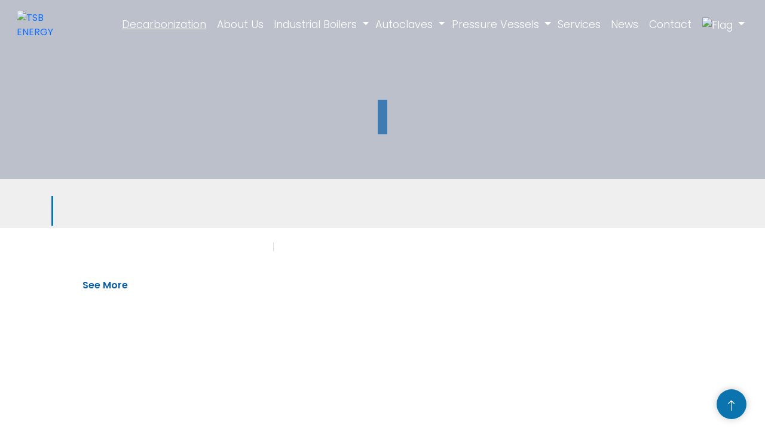

--- FILE ---
content_type: text/html; charset=UTF-8
request_url: http://tsbenergy.com/en/pdetay.asp?TID=58&
body_size: 13644
content:
     
    <!doctype html>
    <html class="no-js" lang="en">

    <head>
        <meta charset="utf-8">
        <meta name="viewport" content="width=device-width, initial-scale=1">

        <meta http-equiv="x-ua-compatible" content="ie=edge">
        <title> - Tsb Energy</title>

        <meta name="author" content="Maharethane">
        <meta name="description" content="TSB Energy — The Future Of Everything" />
        <meta name="robots" content="index, follow">
        
        <meta property="og:locale" content="en_US" />
        <meta property="og:type" content="website" />
        <meta property="og:site_name" content=" - Tsb Energy" />
        <meta property="og:title" content=" - Tsb Energy" />
        <meta property="og:description" content="TSB Energy — The Future Of Everything" />
        <meta property="og:url" content="https://tsbenergy.com/en/" />

        <meta property="og:image" content="https://tsbenergy.com/assets/img/logotsb.png" />
        <meta property="og:image:width" content="1200" />
        <meta property="og:image:height" content="630" />
        <meta property="og:image:alt" content="TSB Energy" />
        
        <!-- TWITTER META -->
        <meta name="twitter:card" content="summary">
        <meta name="twitter:site" content="@tsbenergy">
        <meta name="twitter:creator" content="@tsbenergy">
        <meta name="twitter:title" content=" - Tsb Energy" />
        <meta name="twitter:description" content="TSB Energy — The Future Of Everything" />
        <meta name="twitter:image" content="https://tsbenergy.com/assets/img/logotsb.png">

                <link rel="canonical" href="https://tsbenergy.com/en/">
        
        <!--TODO: change code below in production mode-->
        <base href="https://tsbenergy.com/" />

        <link rel="icon" href="/favicon.ico" sizes="any">
        <link rel="icon" type="image/png" sizes="48x48" href="https://tsbenergy.com/assets/img/favicon-48x48.png">
        <link rel="icon" type="image/png" sizes="32x32" href="https://tsbenergy.com/assets/img/favicon-32x32.png">
        <link rel="icon" type="image/png" sizes="16x16" href="https://tsbenergy.com/assets/img/favicon-16x16.png">
        <link rel="icon" type="image/png" sizes="192x192" href="https://tsbenergy.com/assets/img/android-chrome-192x192.png">
        <link rel="apple-touch-icon" sizes="180x180" href="https://tsbenergy.com/assets/img/apple-touch-icon.png">

        <link rel="mask-icon" href="https://tsbenergy.com/assets/img/safari-pinned-tab.svg" color="#5bbad5">
        <meta name="msapplication-TileImage" content="https://tsbenergy.com/assets/img/favicon.ico" />


        <link rel="stylesheet" href="https://cdn.jsdelivr.net/npm/bootstrap-icons@1.11.0/font/bootstrap-icons.css">
        <link rel="stylesheet" href="https://unpkg.com/leaflet@1.9.4/dist/leaflet.css" integrity="sha256-p4NxAoJBhIIN+hmNHrzRCf9tD/miZyoHS5obTRR9BMY=" crossorigin="" />
        <link rel="stylesheet" href="assets/css/bootstrap.min.css">
        <link rel="stylesheet" href="assets/css/owl.carousel.min.css">
        <link rel="stylesheet" href="assets/css/slicknav.css">
        <link rel="stylesheet" href="assets/css/animate.min.css">
        <link rel="stylesheet" href="assets/css/magnific-popup.css">
        <link rel="stylesheet" href="assets/css/themify-icons.css">
        <link rel="stylesheet" href="assets/css/slick.css">
        <link rel="stylesheet" href="assets/css/nice-select.css">
        <link rel="stylesheet" href="assets/css/owl.theme.default.min.css">
        <link rel="stylesheet" href="assets/css/owl.carousel.min.css">
        <link rel="stylesheet" href="assets/css/style.css">
        <!-- <link rel="stylesheet" href="https://cdn.jsdelivr.net/npm/bootstrap-icons@1.10.3/font/bootstrap-icons.css"> -->
        
        <!-- Option 1: Include in HTML -->
        <link rel="preconnect" href="https://fonts.googleapis.com">
        <link rel="preconnect" href="https://fonts.gstatic.com" crossorigin>
        <link href="https://fonts.googleapis.com/css2?family=Roboto:ital,wght@0,100;0,300;0,400;0,500;0,700;1,100;1,300;1,400;1,500;1,700&display=swap" rel="stylesheet">
        <script async src="https://www.googletagmanager.com/gtag/js?id=G-6EN4R2WLE1"></script>
        <script>
            window.dataLayer = window.dataLayer || [];
            function gtag(){dataLayer.push(arguments);}
            gtag('js', new Date());
            gtag('config', 'G-6EN4R2WLE1');
        </script>
        
        <script async src="https://www.googletagmanager.com/gtag/js?id=AW-795562627">
        </script>
        <script>
          window.dataLayer = window.dataLayer || [];
          function gtag(){dataLayer.push(arguments);}
          gtag('js', new Date());
         
          gtag('config', 'AW-795562627');
        </script>
        
        <script>
            (function(w,d,s,l,i){w[l]=w[l]||[];w[l].push({'gtm.start':
            
            new Date().getTime(),event:'gtm.js'});var f=d.getElementsByTagName(s)[0],
            
            j=d.createElement(s),dl=l!='dataLayer'?'&l='+l:'';j.async=true;j.src=
            
            'https://www.googletagmanager.com/gtm.js?id='+i+dl;f.parentNode.insertBefore(j,f);
            
            })(window,document,'script','dataLayer','GTM-TPCZCTNW');
        </script>
        

    </head>

    <body>

        <div class="loaderWrapper" id="loaderWrapper" style="display: none;">
            <div class="loader"></div>
        </div>

        <header>
            <!-- <nav class="navbar fixed-top navbar-expand-xl ($page == 'products' or $page == 'product' or $page == 'attribute') ? 'scrolled2' : '' ?>"> -->
            <nav class="navbar fixed-top navbar-expand-xl ">
                <div class="container-fluid m-0 p-0">
                    <a href="en/home" class="ms-2" aria-label="home">
                        <img src="assets/img/logotsb.png" style="height:70px; padding:0 0 0 20px" alt="TSB ENERGY">
                    </a>
                    <button class="navbar-toggler ms-auto" style="z-index: 999999;" type="button" data-bs-toggle="collapse" data-bs-target="#navbarToggler" aria-controls="navbarToggler" aria-expanded="false" aria-label="Toggle navigation">
                        <span class="navbar-toggler-icon text-light">
                            <i class="bi bi-list navbar-toggler-icon1 d-block"></i>
                            <i class="bi bi-x-lg navbar-toggler-icon2 d-none"></i>
                        </span>
                    </button>
                    <div class="collapse navbar-collapse" id="navbarToggler" style="overflow: scroll;">
                        <ul class="navbar-nav ms-auto mb-2 mb-lg-0 justify-content-between text-capitalize">

                            <li class="nav-item ">
                                <a class="nav-link d-inline-flex align-items-center text-decoration-underline" href="en/decarbonization" style="text-decoration-color: #fff; text-underline-offset: 3px;">
                                    <img src="assets/img/karbonsuzlastirma.png" alt="" class="order-2 order-lg-1 ms-1 ms-lg-0 me-lg-1" style="height: 25px;">
                                    <span class="order-1 order-lg-2">Decarbonization</span>
                                </a>
                            </li>

                            <li class="nav-item">
                                <a class="nav-link" href="en/about">
                                    About Us                                </a>
                            </li>

                                                            
                                <li class="nav-item dropdown">
                                    <!-- Üst düzey Kategori Toggle -->
                                    <a 
                                        class="nav-link dropdown-toggle px-2" 
                                        href="#"
                                        id="navbarDropdownCat17"
                                        role="button"
                                        data-bs-toggle="dropdown"
                                        aria-expanded="false"
                                    >
                                        Industrial Boilers                                    </a>

                                    <!-- Alt Kategoriler Menüsü -->
                                    <ul class="dropdown-menu" aria-labelledby="navbarDropdownCat17">
                                                                                        <li class="dropdown-submenu">
                                                    <!-- Alt Kategori Toggle -->
                                                    <a 
                                                        class="dropdown-item dropdown-toggle"
                                                        href="en/en/category/electric-boiler"
                                                        id="navbarDropdownSubCat5"
                                                          aria-expanded="false"
                                                          onclick="
                                                            if (window.innerWidth > 992) {
                                                              window.location.href='en/category/electric-boiler';
                                                            } else {
                                                              if (this.getAttribute('aria-expanded') === 'true') {
                                                                window.location.href='en/category/electric-boiler';
                                                              } else {
                                                                this.setAttribute('aria-expanded', 'true');
                                                                this.classList.add('show');
                                                                this.parentElement.classList.add('show');
                                                              }
                                                            }
                                                            return false;
                                                          "
                                                    >
                                                        Electric Boiler                                                    </a>

                                                    <!-- Ürünler Menüsü -->
                                                    <ul 
                                                        class="dropdown-menu"
                                                        aria-labelledby="navbarDropdownSubCat5"
                                                    >
                                                                                                                        <li class="ps-1">
                                                                    <a class="dropdown-item" href="en/electric-steam-boiler">
                                                                        Electric Steam Boiler                                                                    </a>
                                                                </li>
                                                                                                                            <li class="ps-1">
                                                                    <a class="dropdown-item" href="en/high-voltage-electrode-boiler">
                                                                        High Voltage Electrode Boiler                                                                    </a>
                                                                </li>
                                                                                                                            <li class="ps-1">
                                                                    <a class="dropdown-item" href="en/electric-thermal-fluid-heaters">
                                                                        Electric Thermal Fluid Heaters                                                                    </a>
                                                                </li>
                                                                                                                            <li class="ps-1">
                                                                    <a class="dropdown-item" href="en/electric-hot-air-generator">
                                                                        Electric Hot Air Generator                                                                    </a>
                                                                </li>
                                                                                                                            <li class="ps-1">
                                                                    <a class="dropdown-item" href="en/electric-hot-water-boiler">
                                                                        Electric Hot Water Boiler                                                                    </a>
                                                                </li>
                                                                                                                            <li class="ps-1">
                                                                    <a class="dropdown-item" href="en/electric-hygienic-steam-boiler">
                                                                        Electric Hygienic Steam Boiler                                                                    </a>
                                                                </li>
                                                                                                                            <li class="ps-1">
                                                                    <a class="dropdown-item" href="en/electric-portable-steam-boiler">
                                                                        Electric Portable Steam Boiler	                                                                    </a>
                                                                </li>
                                                                                                                            <li class="ps-1">
                                                                    <a class="dropdown-item" href="en/electric-water-bath-heater">
                                                                        Electric Water Bath Heater                                                                    </a>
                                                                </li>
                                                                                                                </ul> <!-- Ürünler Menüsü Sonu -->
                                                </li> <!-- dropdown-submenu Sonu -->
                                                                                            <li class="dropdown-submenu">
                                                    <!-- Alt Kategori Toggle -->
                                                    <a 
                                                        class="dropdown-item dropdown-toggle"
                                                        href="en/en/category/steam-boiler"
                                                        id="navbarDropdownSubCat4"
                                                          aria-expanded="false"
                                                          onclick="
                                                            if (window.innerWidth > 992) {
                                                              window.location.href='en/category/steam-boiler';
                                                            } else {
                                                              if (this.getAttribute('aria-expanded') === 'true') {
                                                                window.location.href='en/category/steam-boiler';
                                                              } else {
                                                                this.setAttribute('aria-expanded', 'true');
                                                                this.classList.add('show');
                                                                this.parentElement.classList.add('show');
                                                              }
                                                            }
                                                            return false;
                                                          "
                                                    >
                                                        Steam Boiler                                                    </a>

                                                    <!-- Ürünler Menüsü -->
                                                    <ul 
                                                        class="dropdown-menu"
                                                        aria-labelledby="navbarDropdownSubCat4"
                                                    >
                                                                                                                        <li class="ps-1">
                                                                    <a class="dropdown-item" href="en/three-pass-steam-boiler">
                                                                        Three Pass Steam Boiler                                                                    </a>
                                                                </li>
                                                                                                                            <li class="ps-1">
                                                                    <a class="dropdown-item" href="en/smoke-tube-steam-generator">
                                                                        Smoke Tube Steam Generator                                                                    </a>
                                                                </li>
                                                                                                                            <li class="ps-1">
                                                                    <a class="dropdown-item" href="en/coil-type-steam-generator">
                                                                        Coil Type Steam Generator                                                                    </a>
                                                                </li>
                                                                                                                            <li class="ps-1">
                                                                    <a class="dropdown-item" href="en/water-tube-steam-boiler">
                                                                        Water Tube Steam Boiler                                                                    </a>
                                                                </li>
                                                                                                                            <li class="ps-1">
                                                                    <a class="dropdown-item" href="en/indirect-steam-generator">
                                                                        Indirect Steam Generator                                                                    </a>
                                                                </li>
                                                                                                                            <li class="ps-1">
                                                                    <a class="dropdown-item" href="en/mobile-steam-boiler-room">
                                                                        Mobile Steam Boiler Room                                                                    </a>
                                                                </li>
                                                                                                                </ul> <!-- Ürünler Menüsü Sonu -->
                                                </li> <!-- dropdown-submenu Sonu -->
                                                                                            <li class="dropdown-submenu">
                                                    <!-- Alt Kategori Toggle -->
                                                    <a 
                                                        class="dropdown-item dropdown-toggle"
                                                        href="en/en/category/thermal-fluid-heaters"
                                                        id="navbarDropdownSubCat6"
                                                          aria-expanded="false"
                                                          onclick="
                                                            if (window.innerWidth > 992) {
                                                              window.location.href='en/category/thermal-fluid-heaters';
                                                            } else {
                                                              if (this.getAttribute('aria-expanded') === 'true') {
                                                                window.location.href='en/category/thermal-fluid-heaters';
                                                              } else {
                                                                this.setAttribute('aria-expanded', 'true');
                                                                this.classList.add('show');
                                                                this.parentElement.classList.add('show');
                                                              }
                                                            }
                                                            return false;
                                                          "
                                                    >
                                                        Thermal Fluid Heaters                                                    </a>

                                                    <!-- Ürünler Menüsü -->
                                                    <ul 
                                                        class="dropdown-menu"
                                                        aria-labelledby="navbarDropdownSubCat6"
                                                    >
                                                                                                                        <li class="ps-1">
                                                                    <a class="dropdown-item" href="en/liquid-gas-fired-thermal-oil-heater">
                                                                        Liquid-Gas Fired Thermal Oil Heater                                                                    </a>
                                                                </li>
                                                                                                                            <li class="ps-1">
                                                                    <a class="dropdown-item" href="en/biomass-thermal-fluid-heaters">
                                                                        Biomass  Thermal Fluid Heaters                                                                    </a>
                                                                </li>
                                                                                                                </ul> <!-- Ürünler Menüsü Sonu -->
                                                </li> <!-- dropdown-submenu Sonu -->
                                                                                            <li class="dropdown-submenu">
                                                    <!-- Alt Kategori Toggle -->
                                                    <a 
                                                        class="dropdown-item dropdown-toggle"
                                                        href="en/en/category/fired-air-heaters"
                                                        id="navbarDropdownSubCat7"
                                                          aria-expanded="false"
                                                          onclick="
                                                            if (window.innerWidth > 992) {
                                                              window.location.href='en/category/fired-air-heaters';
                                                            } else {
                                                              if (this.getAttribute('aria-expanded') === 'true') {
                                                                window.location.href='en/category/fired-air-heaters';
                                                              } else {
                                                                this.setAttribute('aria-expanded', 'true');
                                                                this.classList.add('show');
                                                                this.parentElement.classList.add('show');
                                                              }
                                                            }
                                                            return false;
                                                          "
                                                    >
                                                        Fired Air Heaters                                                    </a>

                                                    <!-- Ürünler Menüsü -->
                                                    <ul 
                                                        class="dropdown-menu"
                                                        aria-labelledby="navbarDropdownSubCat7"
                                                    >
                                                                                                                        <li class="ps-1">
                                                                    <a class="dropdown-item" href="en/indirect-fired-air-heaters">
                                                                        Indirect Fired Air Heaters	                                                                    </a>
                                                                </li>
                                                                                                                            <li class="ps-1">
                                                                    <a class="dropdown-item" href="en/direct-fired-air-heaters">
                                                                        Direct Fired Air Heaters                                                                    </a>
                                                                </li>
                                                                                                                            <li class="ps-1">
                                                                    <a class="dropdown-item" href="en/high-pressure-gas-heater">
                                                                        High Pressure Gas Heater                                                                    </a>
                                                                </li>
                                                                                                                </ul> <!-- Ürünler Menüsü Sonu -->
                                                </li> <!-- dropdown-submenu Sonu -->
                                                                                            <li class="dropdown-submenu">
                                                    <!-- Alt Kategori Toggle -->
                                                    <a 
                                                        class="dropdown-item dropdown-toggle"
                                                        href="en/en/category/waste-heat-recovery-systems"
                                                        id="navbarDropdownSubCat9"
                                                          aria-expanded="false"
                                                          onclick="
                                                            if (window.innerWidth > 992) {
                                                              window.location.href='en/category/waste-heat-recovery-systems';
                                                            } else {
                                                              if (this.getAttribute('aria-expanded') === 'true') {
                                                                window.location.href='en/category/waste-heat-recovery-systems';
                                                              } else {
                                                                this.setAttribute('aria-expanded', 'true');
                                                                this.classList.add('show');
                                                                this.parentElement.classList.add('show');
                                                              }
                                                            }
                                                            return false;
                                                          "
                                                    >
                                                        Waste Heat Recovery Systems                                                    </a>

                                                    <!-- Ürünler Menüsü -->
                                                    <ul 
                                                        class="dropdown-menu"
                                                        aria-labelledby="navbarDropdownSubCat9"
                                                    >
                                                                                                                        <li class="ps-1">
                                                                    <a class="dropdown-item" href="en/waste-heat-steam-boilers">
                                                                        Waste Heat Steam Boilers	                                                                    </a>
                                                                </li>
                                                                                                                            <li class="ps-1">
                                                                    <a class="dropdown-item" href="en/economiser">
                                                                        Economiser                                                                    </a>
                                                                </li>
                                                                                                                            <li class="ps-1">
                                                                    <a class="dropdown-item" href="en/recuperator">
                                                                        Recuperator                                                                    </a>
                                                                </li>
                                                                                                                            <li class="ps-1">
                                                                    <a class="dropdown-item" href="en/condensate-recovery-flash-steam">
                                                                        Condensate Recovery | Flash Steam                                                                    </a>
                                                                </li>
                                                                                                                </ul> <!-- Ürünler Menüsü Sonu -->
                                                </li> <!-- dropdown-submenu Sonu -->
                                                                                            <li class="dropdown-submenu">
                                                    <!-- Alt Kategori Toggle -->
                                                    <a 
                                                        class="dropdown-item dropdown-toggle"
                                                        href="en/en/category/supplementary-products"
                                                        id="navbarDropdownSubCat14"
                                                          aria-expanded="false"
                                                          onclick="
                                                            if (window.innerWidth > 992) {
                                                              window.location.href='en/category/supplementary-products';
                                                            } else {
                                                              if (this.getAttribute('aria-expanded') === 'true') {
                                                                window.location.href='en/category/supplementary-products';
                                                              } else {
                                                                this.setAttribute('aria-expanded', 'true');
                                                                this.classList.add('show');
                                                                this.parentElement.classList.add('show');
                                                              }
                                                            }
                                                            return false;
                                                          "
                                                    >
                                                        Supplementary Products                                                    </a>

                                                    <!-- Ürünler Menüsü -->
                                                    <ul 
                                                        class="dropdown-menu"
                                                        aria-labelledby="navbarDropdownSubCat14"
                                                    >
                                                                                                                        <li class="ps-1">
                                                                    <a class="dropdown-item" href="en/hot-water-boiler">
                                                                        Hot Water Boiler                                                                    </a>
                                                                </li>
                                                                                                                            <li class="ps-1">
                                                                    <a class="dropdown-item" href="en/thermal-degasser">
                                                                        Thermal Degasser                                                                    </a>
                                                                </li>
                                                                                                                            <li class="ps-1">
                                                                    <a class="dropdown-item" href="en/steam-accumulator">
                                                                        Steam Accumulator                                                                    </a>
                                                                </li>
                                                                                                                            <li class="ps-1">
                                                                    <a class="dropdown-item" href="en/directindirect-fired-water-heater">
                                                                        Direct/Indirect Fired Water Heater                                                                    </a>
                                                                </li>
                                                                                                                            <li class="ps-1">
                                                                    <a class="dropdown-item" href="en/heat-exchangers">
                                                                        Heat exchangers                                                                    </a>
                                                                </li>
                                                                                                                            <li class="ps-1">
                                                                    <a class="dropdown-item" href="en/superheated-water-boiler">
                                                                        Superheated Water Boiler                                                                    </a>
                                                                </li>
                                                                                                                            <li class="ps-1">
                                                                    <a class="dropdown-item" href="en/fast-hot-water-storage-cylinder">
                                                                        Fast Hot Water Storage Cylinder                                                                    </a>
                                                                </li>
                                                                                                                            <li class="ps-1">
                                                                    <a class="dropdown-item" href="en/multicyclone-cyclone-filter">
                                                                        Multicyclone - Cyclone Filter                                                                    </a>
                                                                </li>
                                                                                                                            <li class="ps-1">
                                                                    <a class="dropdown-item" href="en/wet-scrubber">
                                                                        Wet Scrubber                                                                    </a>
                                                                </li>
                                                                                                                            <li class="ps-1">
                                                                    <a class="dropdown-item" href="en/industrial-chimney-damper">
                                                                        Industrial Chimney - Damper                                                                    </a>
                                                                </li>
                                                                                                                </ul> <!-- Ürünler Menüsü Sonu -->
                                                </li> <!-- dropdown-submenu Sonu -->
                                                                                            <li class="dropdown-submenu">
                                                    <!-- Alt Kategori Toggle -->
                                                    <a 
                                                        class="dropdown-item dropdown-toggle"
                                                        href="en/en/category/industrial-ovens"
                                                        id="navbarDropdownSubCat15"
                                                          aria-expanded="false"
                                                          onclick="
                                                            if (window.innerWidth > 992) {
                                                              window.location.href='en/category/industrial-ovens';
                                                            } else {
                                                              if (this.getAttribute('aria-expanded') === 'true') {
                                                                window.location.href='en/category/industrial-ovens';
                                                              } else {
                                                                this.setAttribute('aria-expanded', 'true');
                                                                this.classList.add('show');
                                                                this.parentElement.classList.add('show');
                                                              }
                                                            }
                                                            return false;
                                                          "
                                                    >
                                                        Industrial Ovens                                                    </a>

                                                    <!-- Ürünler Menüsü -->
                                                    <ul 
                                                        class="dropdown-menu"
                                                        aria-labelledby="navbarDropdownSubCat15"
                                                    >
                                                                                                                        <li class="ps-1">
                                                                    <a class="dropdown-item" href="en/vacuum-pyrolysis-cleaning-oven">
                                                                        Vacuum Pyrolysis Cleaning Oven                                                                    </a>
                                                                </li>
                                                                                                                </ul> <!-- Ürünler Menüsü Sonu -->
                                                </li> <!-- dropdown-submenu Sonu -->
                                                                                            <li class="dropdown-submenu">
                                                    <!-- Alt Kategori Toggle -->
                                                    <a 
                                                        class="dropdown-item dropdown-toggle"
                                                        href="en/en/category/reactors"
                                                        id="navbarDropdownSubCat16"
                                                          aria-expanded="false"
                                                          onclick="
                                                            if (window.innerWidth > 992) {
                                                              window.location.href='en/category/reactors';
                                                            } else {
                                                              if (this.getAttribute('aria-expanded') === 'true') {
                                                                window.location.href='en/category/reactors';
                                                              } else {
                                                                this.setAttribute('aria-expanded', 'true');
                                                                this.classList.add('show');
                                                                this.parentElement.classList.add('show');
                                                              }
                                                            }
                                                            return false;
                                                          "
                                                    >
                                                        Reactors                                                    </a>

                                                    <!-- Ürünler Menüsü -->
                                                    <ul 
                                                        class="dropdown-menu"
                                                        aria-labelledby="navbarDropdownSubCat16"
                                                    >
                                                                                                                        <li class="ps-1">
                                                                    <a class="dropdown-item" href="en/chemical-reactors">
                                                                        Chemical Reactors                                                                    </a>
                                                                </li>
                                                                                                                            <li class="ps-1">
                                                                    <a class="dropdown-item" href="en/pyrolysis-reactor">
                                                                        Pyrolysis Reactor                                                                    </a>
                                                                </li>
                                                                                                                            <li class="ps-1">
                                                                    <a class="dropdown-item" href="en/stirred-reactor">
                                                                        Stirred Reactor                                                                    </a>
                                                                </li>
                                                                                                                </ul> <!-- Ürünler Menüsü Sonu -->
                                                </li> <!-- dropdown-submenu Sonu -->
                                                                                </ul> <!-- Alt Kategoriler Menüsü Sonu -->
                                </li> <!-- nav-item.dropdown Sonu -->
                                                            
                                <li class="nav-item dropdown">
                                    <!-- Üst düzey Kategori Toggle -->
                                    <a 
                                        class="nav-link dropdown-toggle px-2" 
                                        href="#"
                                        id="navbarDropdownCat18"
                                        role="button"
                                        data-bs-toggle="dropdown"
                                        aria-expanded="false"
                                    >
                                        Autoclaves                                    </a>

                                    <!-- Alt Kategoriler Menüsü -->
                                    <ul class="dropdown-menu" aria-labelledby="navbarDropdownCat18">
                                                                                        <li class="dropdown-submenu">
                                                    <!-- Alt Kategori Toggle -->
                                                    <a 
                                                        class="dropdown-item dropdown-toggle"
                                                        href="en/en/category/autoclaves"
                                                        id="navbarDropdownSubCat17"
                                                          aria-expanded="false"
                                                          onclick="
                                                            if (window.innerWidth > 992) {
                                                              window.location.href='en/category/autoclaves';
                                                            } else {
                                                              if (this.getAttribute('aria-expanded') === 'true') {
                                                                window.location.href='en/category/autoclaves';
                                                              } else {
                                                                this.setAttribute('aria-expanded', 'true');
                                                                this.classList.add('show');
                                                                this.parentElement.classList.add('show');
                                                              }
                                                            }
                                                            return false;
                                                          "
                                                    >
                                                        Autoclaves                                                    </a>

                                                    <!-- Ürünler Menüsü -->
                                                    <ul 
                                                        class="dropdown-menu"
                                                        aria-labelledby="navbarDropdownSubCat17"
                                                    >
                                                                                                                        <li class="ps-1">
                                                                    <a class="dropdown-item" href="en/composite-autoclave">
                                                                        Composite Autoclave                                                                    </a>
                                                                </li>
                                                                                                                            <li class="ps-1">
                                                                    <a class="dropdown-item" href="en/glass-laminating-autoclave">
                                                                        Glass Laminating Autoclave                                                                    </a>
                                                                </li>
                                                                                                                            <li class="ps-1">
                                                                    <a class="dropdown-item" href="en/concrete-curing-autoclave">
                                                                        Concrete Curing Autoclave                                                                    </a>
                                                                </li>
                                                                                                                            <li class="ps-1">
                                                                    <a class="dropdown-item" href="en/vulcanizing-autoclave">
                                                                        Vulcanizing Autoclave                                                                    </a>
                                                                </li>
                                                                                                                            <li class="ps-1">
                                                                    <a class="dropdown-item" href="en/sterilization-autoclave">
                                                                        Sterilization Autoclave	                                                                    </a>
                                                                </li>
                                                                                                                            <li class="ps-1">
                                                                    <a class="dropdown-item" href="en/medical-waste-autoclaves">
                                                                        Medical Waste Autoclaves                                                                    </a>
                                                                </li>
                                                                                                                            <li class="ps-1">
                                                                    <a class="dropdown-item" href="en/dewaxing-autoclaves">
                                                                        Dewaxing Autoclaves                                                                    </a>
                                                                </li>
                                                                                                                </ul> <!-- Ürünler Menüsü Sonu -->
                                                </li> <!-- dropdown-submenu Sonu -->
                                                                                </ul> <!-- Alt Kategoriler Menüsü Sonu -->
                                </li> <!-- nav-item.dropdown Sonu -->
                                                            
                                <li class="nav-item dropdown">
                                    <!-- Üst düzey Kategori Toggle -->
                                    <a 
                                        class="nav-link dropdown-toggle px-2" 
                                        href="#"
                                        id="navbarDropdownCat19"
                                        role="button"
                                        data-bs-toggle="dropdown"
                                        aria-expanded="false"
                                    >
                                        Pressure Vessels                                    </a>

                                    <!-- Alt Kategoriler Menüsü -->
                                    <ul class="dropdown-menu" aria-labelledby="navbarDropdownCat19">
                                                                                        <li class="dropdown-submenu">
                                                    <!-- Alt Kategori Toggle -->
                                                    <a 
                                                        class="dropdown-item dropdown-toggle"
                                                        href="en/en/category/tanks"
                                                        id="navbarDropdownSubCat18"
                                                          aria-expanded="false"
                                                          onclick="
                                                            if (window.innerWidth > 992) {
                                                              window.location.href='en/category/tanks';
                                                            } else {
                                                              if (this.getAttribute('aria-expanded') === 'true') {
                                                                window.location.href='en/category/tanks';
                                                              } else {
                                                                this.setAttribute('aria-expanded', 'true');
                                                                this.classList.add('show');
                                                                this.parentElement.classList.add('show');
                                                              }
                                                            }
                                                            return false;
                                                          "
                                                    >
                                                        Tanks                                                    </a>

                                                    <!-- Ürünler Menüsü -->
                                                    <ul 
                                                        class="dropdown-menu"
                                                        aria-labelledby="navbarDropdownSubCat18"
                                                    >
                                                                                                                        <li class="ps-1">
                                                                    <a class="dropdown-item" href="en/high-pressure-tanks">
                                                                        High Pressure Tanks                                                                    </a>
                                                                </li>
                                                                                                                            <li class="ps-1">
                                                                    <a class="dropdown-item" href="en/cryogenic-tanks">
                                                                        Cryogenic Tanks                                                                    </a>
                                                                </li>
                                                                                                                            <li class="ps-1">
                                                                    <a class="dropdown-item" href="en/condensate-tank">
                                                                        Condensate tank                                                                     </a>
                                                                </li>
                                                                                                                            <li class="ps-1">
                                                                    <a class="dropdown-item" href="en/fuel-tanks">
                                                                        Fuel Tanks                                                                    </a>
                                                                </li>
                                                                                                                            <li class="ps-1">
                                                                    <a class="dropdown-item" href="en/liquid-nitrogen-tank">
                                                                        Liquid Nitrogen Tank                                                                    </a>
                                                                </li>
                                                                                                                            <li class="ps-1">
                                                                    <a class="dropdown-item" href="en/plastic-waste-recycling-unit">
                                                                        Plastic Waste Recycling Unit                                                                    </a>
                                                                </li>
                                                                                                                </ul> <!-- Ürünler Menüsü Sonu -->
                                                </li> <!-- dropdown-submenu Sonu -->
                                                                                </ul> <!-- Alt Kategoriler Menüsü Sonu -->
                                </li> <!-- nav-item.dropdown Sonu -->
                            

                            <li class="nav-item">
                                <a class="nav-link" href="en/services">
                                    Services                                </a>
                            </li>
                            <li class="nav-item">
                                <a class="nav-link" href="en/news">
                                    News                                </a>
                            </li>
                            
                            <li class="nav-item">
                                <a class="nav-link" href="en/contact">
                                    Contact                                </a>
                            </li>
                            <li class="nav-item dropdown">
                                <a class="nav-link dropdown-toggle" href="#" id="languageDropdown" role="button" data-bs-toggle="dropdown" aria-expanded="false">
                                    <img src="assets/img/flags/en.jpg" alt="Flag" style="width: 20px; height: 15px;">
                                </a>
                                <ul class="dropdown-menu" aria-labelledby="languageDropdown">
                                    
                                            <li>
                                                <a href='/' class='dropdown-item '>
                                                    <img src='assets/img/flags/tr.jpg' alt='TR Flag' style='width: 20px; height: 15px;'>
                                                </a>
                                            </li>
                                            <li>
                                                <a href='en/' class='dropdown-item d-none'>
                                                    <img src='assets/img/flags/en.jpg' alt='EN Flag' style='width: 20px; height: 15px;'>
                                                </a>
                                            </li>
                                            <li>
                                                <a href='de/' class='dropdown-item '>
                                                    <img src='assets/img/flags/de.jpg' alt='DE Flag' style='width: 20px; height: 15px;'>
                                                </a>
                                            </li>
                                            <li>
                                                <a href='fr/' class='dropdown-item '>
                                                    <img src='assets/img/flags/fr.jpg' alt='FR Flag' style='width: 20px; height: 15px;'>
                                                </a>
                                            </li>
                                            <li>
                                                <a href='ru/' class='dropdown-item '>
                                                    <img src='assets/img/flags/ru.jpg' alt='RU Flag' style='width: 20px; height: 15px;'>
                                                </a>
                                            </li>                                </ul>
                            </li>
                        </ul>

                        <div class="footer-social mt-4 d-flex d-xl-none">
                            <a href="https://www.facebook.com/tsb.energy/" aria-label="social network link" target="_blank">
                                <i class="bi bi-facebook"></i>
                            </a>
                            <a href="https://www.instagram.com/tsbenergy/" aria-label="social network link" target="_blank">
                                <i class="bi bi-instagram"></i>
                            </a>
                            <a href="https://twitter.com/tsbenerji" aria-label="social network link" target="_blank">
                                <i class="bi bi-twitter-x"></i>
                            </a>
                            <a href="https://www.linkedin.com/company/tsbenergy/" aria-label="social network link" target="_blank">
                                <i class="bi bi-linkedin"></i>
                            </a>

                        </div>

                    </div>
                </div>
            </nav>
        </header>
        
        <!-- Google Tag Manager (noscript) -->

        <noscript><iframe src="https://www.googletagmanager.com/ns.html?id=GTM-TPCZCTNW"
        
        height="0" width="0" style="display:none;visibility:hidden"></iframe></noscript>
        
        <!-- End Google Tag Manager (noscript) -->
<style>.prod-detail-title h1{font-size:2rem;font-weight:700;color:#333}.kisa_aciklama_1{color:#312a20;font-size:20px;margin-top:0;font-weight:800;line-height:1.2}.kisa_aciklama_2{line-height:1.2}.accordion-button:not(.collapsed){color:rgb(9 95 170)!important;background-color:transparent!important}.accordion-button:focus{z-index:3;border-color:inherit;outline:none;box-shadow:none!important}.carousel-control-prev,.carousel-control-next{width:40px;height:40px;background-color:rgb(0 0 0 / .7);border-radius:50%;display:flex;align-items:center;justify-content:center;box-shadow:0 4px 10px rgb(0 0 0 / .8);border:1px solid #fff;transition:transform 0.2s,background-color 0.2s;top:50%;transform:translateY(-50%);position:absolute}.carousel-control-prev:hover,.carousel-control-next:hover{border:1px solid #000}.carousel-control-prev-icon,.carousel-control-next-icon{width:30px;height:30px;background-size:100%}#description{position:relative;max-height:1000px;overflow:hidden;display:-webkit-box;-webkit-line-clamp:50;-webkit-box-orient:vertical;transition:max-height 0.3s ease}#description.expanded{max-height:none;-webkit-line-clamp:unset}#description::after{content:"";position:absolute;bottom:0;left:0;width:100%;height:50px;background:linear-gradient(to top,white,transparent);display:none}#description:not(.expanded)::after{display:block}#description{max-height:700px;overflow:hidden;transition:max-height 0.3s ease}#description.expanded{max-height:none;overflow:visible}#description{max-height:1000px;transition:max-height 0.1s ease}#description ul{list-style-type:disc!important;margin-left:20px}#description ul ul{list-style-type:circle!important}#description li{margin-bottom:5px;list-style-type:disc!important}.h1title{font-size:2.5rem;font-weight:700;color:#333}@media (max-width:768px){.h1title{font-size:40px}}.photo-gallery{display:grid;grid-template-columns:repeat(auto-fill,minmax(150px,1fr));gap:10px;margin-top:15px;margin-bottom:15px}.photo-gallery-item{position:relative;cursor:pointer;overflow:hidden;border-radius:8px;aspect-ratio:1;box-shadow:0 2px 8px rgb(0 0 0 / .1);transition:transform 0.3s ease,box-shadow 0.3s ease}.photo-gallery-item:hover{transform:scale(1.05);box-shadow:0 4px 15px rgb(0 0 0 / .2)}.photo-gallery-item img{width:100%;height:100%;object-fit:cover}.lightbox-overlay{display:none;position:fixed;top:0;left:0;width:100%;height:100%;background:rgb(0 0 0 / .60);z-index:9999;justify-content:center;align-items:center}.lightbox-overlay.active{display:flex;z-index:111112}.lightbox-content{position:relative;max-width:90%;max-height:90%;display:flex;justify-content:center;align-items:center}.lightbox-image{max-width:100%;max-height:90vh;object-fit:contain;border-radius:8px;box-shadow:0 0 30px rgb(255 255 255 / .1)}.lightbox-close{position:absolute;top:20px;right:20px;width:50px;height:50px;background:rgb(255 255 255 / .9);border:none;border-radius:50%;font-size:28px;cursor:pointer;display:flex;align-items:center;justify-content:center;transition:background 0.3s ease,transform 0.2s ease;z-index:10000;color:#333}.lightbox-close:hover{background:#fff;transform:rotate(90deg)}.lightbox-prev,.lightbox-next{position:absolute;top:50%;transform:translateY(-50%);width:50px;height:50px;background:rgb(255 255 255 / .9);border:none;border-radius:50%;font-size:24px;cursor:pointer;display:flex;align-items:center;justify-content:center;transition:background 0.3s ease,transform 0.2s ease;z-index:10000;color:#333}.lightbox-prev:hover,.lightbox-next:hover{background:#fff;transform:translateY(-50%) scale(1.1)}.lightbox-prev{left:20px}.lightbox-next{right:20px}.lightbox-counter{position:absolute;bottom:20px;left:50%;transform:translateX(-50%);background:rgb(255 255 255 / .9);padding:8px 20px;border-radius:20px;font-size:14px;color:#333;font-weight:600}@media (max-width:768px){.photo-gallery{grid-template-columns:repeat(auto-fill,minmax(100px,1fr));gap:8px}.lightbox-prev,.lightbox-next{width:40px;height:40px;font-size:20px}.lightbox-close{top:10px;right:10px;width:40px;height:40px;font-size:24px}}
    .photo-gallery{display:grid;gap:10px;width:100%;margin-top:15px;margin-bottom:15px;height:450px}.photo-gallery-item{position:relative;cursor:pointer;overflow:hidden;border-radius:8px;width:100%;height:100%}.photo-gallery-item img{width:100%;height:100%;object-fit:cover;transition:transform 0.3s ease}.photo-gallery-item:hover img{transform:scale(1.05)}.gallery-1{grid-template-columns:1fr}.gallery-2{grid-template-columns:1fr 1fr}.gallery-3{grid-template-columns:2fr 1fr;grid-template-rows:1fr 1fr}.gallery-3 .photo-gallery-item:nth-child(1){grid-row:1 / 3}.gallery-4{grid-template-columns:2fr 1fr;grid-template-rows:1fr 1fr 1fr}.gallery-4 .photo-gallery-item:nth-child(1){grid-row:1 / 4}.more-photos-overlay{position:absolute;top:0;left:0;width:100%;height:100%;background:rgb(0 0 0 / .5);color:#fff;display:flex;align-items:center;justify-content:center;font-size:2rem;font-weight:700;pointer-events:none}@media (max-width:768px){.photo-gallery{height:300px}}
</style>
<main>
    <div class="slider-area">   
		<div class="single-slider slider-height2 hero-overly2 d-flex align-items-center " style="background-image: url('uploads/');">
			<div class="container m-auto row">
                <div class="col-xl-12">
                    <div class="hero-caption2 text-capitalize">
                        <h2 class="text-white">
                            <span class="hero-bg-tsb p-2">
                                                        </span>
                            
                        </h2>
                    </div>
                </div>
			</div>
		</div>
	</div>

    <section style="background-color: #efefef;">
        <div class="container">
            <div class="row p-1 d-flex align-items-center">
                <!-- Sol tarafta ürün adı -->
                 <div class="col-12 col-md-8">
                    <div style="display: inline-block;">
                        <span class="prod-detail-title text-capitalize">
                            <h1 class="h1title"></h1>
                        </span>
                    </div>
                    
                    <!-- Sağ tarafta kategoriler ve alt kategoriler -->
                    <div class="d-flex align-items-center">
                        <span style="border-left: 3px solid #0b73ad; margin-right: 10px; height: 50px;"></span>
                        <div>
                            <span class="prod-detail-category text-uppercase" style="font-size: 1.5rem;">
                                                            </span><br>
                            <span class="prod-detail-category text-capitalize" style="font-size: 1rem; color: #666;">
                                                            </span>
                        </div>
                    </div>
                 </div>
                
            </div>
        </div>
    </section>


 

    <section>
        <div class="container m-auto row">       
            <div class="col-lg-8">

                <div class="row pt-4 pb-2">
                  <div class="col-6 border-end">
                    <h3 class="kisa_aciklama_1 text-break">
                      <b></b>
                    </h3>
                  </div>
                  <div class="col-6 text-break">
                    <p class="prod-detail-category text-capitalize kisa_aciklama_2">
                                          </p>
                  </div>
                </div>
                <div id="description" class="prod-desc">
                    <p>
                                            </p>
                    
                </div>
                <div>
                    <button id="toggleDescription" class="btn btn-light  mt-3">See More</button>
                </div>
            </div>
            <div class="col-lg-4 accWrapper">

                <!-- video, çizimler -->
                    
                    
                    
                    

                <div class="text-center otherproducts my-2">
                    <img src="uploads/" class="mobi w-100 h-auto " alt="">
                </div>
                

                

                
                <div class="photo-gallery gallery-1">
                                    </div>

                <!-- Lightbox -->
                <div class="lightbox-overlay" id="lightbox" onclick="closeLightboxOnBackground(event)">
                    <button class="lightbox-close" onclick="closeLightbox()" aria-label="Close">&times;</button>
                    <button class="lightbox-prev" onclick="changeImage(-1)" aria-label="Previous">&#8249;</button>
                    <div class="lightbox-content">
                        <img id="lightbox-img" class="lightbox-image" src="" alt="">
                    </div>
                    <button class="lightbox-next" onclick="changeImage(1)" aria-label="Next">&#8250;</button>
                    <div class="lightbox-counter">
                        <span id="current-index">1</span> / <span id="total-images">0</span>
                    </div>
                </div>

                <script>
                    const photos = [];
                    
                    let currentIndex = 0;

                    function openLightbox(index) {
                        currentIndex = index;
                        updateLightboxImage();
                        document.getElementById('lightbox').classList.add('active');
                        document.body.style.overflow = 'hidden';
                    }

                    function closeLightbox() {
                        document.getElementById('lightbox').classList.remove('active');
                        document.body.style.overflow = '';
                    }

                    function closeLightboxOnBackground(event) {
                        if (event.target.id === 'lightbox') {
                            closeLightbox();
                        }
                    }

                    function changeImage(direction) {
                        currentIndex += direction;
                        if (currentIndex < 0) {
                            currentIndex = photos.length - 1;
                        } else if (currentIndex >= photos.length) {
                            currentIndex = 0;
                        }
                        updateLightboxImage();
                    }

                    function updateLightboxImage() {
                        document.getElementById('lightbox-img').src = photos[currentIndex];
                        document.getElementById('current-index').textContent = currentIndex + 1;
                    }

                    // Klavye tuşları ile kontrol
                    document.addEventListener('keydown', function(e) {
                        if (document.getElementById('lightbox').classList.contains('active')) {
                            if (e.key === 'ArrowLeft') {
                                changeImage(-1);
                            } else if (e.key === 'ArrowRight') {
                                changeImage(1);
                            } else if (e.key === 'Escape') {
                                closeLightbox();
                            }
                        }
                    });
                </script>
            </div>
        </div>
    </section>

    
<div class="container-fluid sect-adress">
    <div class="sect-adress-overlay"></div>
        <div class="container m-auto row row-cols-1 row-cols-md-2 row-cols-lg-5 p-0 sect-adress-overlay2">
                        <div class="col p-lg-2">
                <div class="d-flex flex-column justify-content-between py-3">
                    <h3 class="text-center text-capitalize mb-2 address_title" style="color:#fff">
                        headquarter                    </h3>
                    <a href="https://goo.gl/maps/dyCGmW4nGTXbaqpR7" target="_blank" aria-label="map">
                        <iframe title="Altıntepe Mh. İstasyon Yolu Sk. No:3/126 Maltepe/İSTANBUL" src="https://www.google.com/maps/embed?pb=!1m17!1m12!1m3!1d3013.3267623760257!2d29.098566!3d40.95242!2m3!1f0!2f0!3f0!3m2!1i1024!2i768!4f13.1!3m2!1m1!2zNDDCsDU3JzA4LjciTiAyOcKwMDUnNTQuOCJF!5e0!3m2!1str!2str!4v1738837503262!5m2!1str!2str" width="100%" height="auto" style="border:0;" allowfullscreen="" loading="lazy" referrerpolicy="no-referrer-when-downgrade"></iframe>
                    </a>
                    <div class="row fs-14">
                        <a href="tel:+90 216 706 1334" class="col-12 py-1 text-light" aria-label="telephone">
                            <i class="bi bi-telephone-fill me-1"></i>
                            +90 216 706 1334
                        </a>
                        <a href="tel:+90 216 706 1284" class="col-12 py-1 text-light" aria-label="telephone">
                            <i class="bi bi-printer-fill me-1"></i>
                            +90 216 706 1284
                        </a>
                        <a href="mailto:info@tsbenergy.com" class="col-12 py-1 text-light" aria-label="mail">
                            <i class="bi bi-envelope-fill me-0"></i>
                            info@tsbenergy.com
                        </a>
                    </div>
                    <p class="text-light mt-3 fs-14">Bağdat Caddesi İstasyon Yolu Sk. No:3 Altintepe Mh. <br> Maltepe/İSTANBUL</p>
                </div>
            </div>
            <div class="col p-lg-2">
                <div class="d-flex flex-column justify-content-between py-3">
                    <h3 class="text-center text-capitalize mb-2 address_title" style="color:#fff">
                        production                    </h3>
                    <a href="https://goo.gl/maps/dyCGmW4nGTXbaqpR7" target="_blank" aria-label="map">
                        <iframe title="Sırasöğütler Mh. Çelikoğlu Cd. No:151 Darıca/Kocaeli" src="https://www.google.com/maps/embed?pb=!1m18!1m12!1m3!1d14219.890591096526!2d29.383076902581156!3d40.7926541139842!2m3!1f0!2f0!3f0!3m2!1i1024!2i768!4f13.1!3m3!1m2!1s0x14cadfba7819b24b%3A0x1f1ca69662f7a699!2zQmV5bGlrYmHEn8SxLCDDh2VsaWtvxJ9sdSBDZC4gTm86MTUxLCA0MTcwMCBEYXLEsWNhL0tvY2FlbGk!5e0!3m2!1str!2str!4v1700756273494!5m2!1str!2str" width="100%" height="auto" style="border:0;" allowfullscreen="" loading="lazy" referrerpolicy="no-referrer-when-downgrade"></iframe>
                    </a>
                    <div class="row fs-14">
                        <a href="tel:+90 216 706 1334" class="col-12 py-1 text-light" aria-label="telephone">
                            <i class="bi bi-telephone-fill me-1"></i>
                            +90 216 706 1334
                        </a>
                        <a href="tel:+90 216 706 1284" class="col-12 py-1 text-light" aria-label="telephone">
                            <i class="bi bi-printer-fill me-1"></i>
                            +90 216 706 1284
                        </a>
                        <a href="mailto:info@tsbenergy.com" class="col-12 py-1 text-light" aria-label="mail">
                            <i class="bi bi-envelope-fill me-0"></i>
                            manufacture@tsbenergy.com
                        </a>
                    </div>
                    <p class="text-light mt-3 fs-14">Sırasöğütler Mh. Çelikoğlu Cd. No:151<br> Darıca/Kocaeli</p>
                </div>
            </div>
            <div class="col p-lg-2">
                <div class="d-flex flex-column justify-content-between py-3">
                    <h3 class="text-center text-capitalize mb-2 address_title" style="color:#fff">
                        branch                    </h3>
                    <a href="https://goo.gl/maps/dyCGmW4nGTXbaqpR7" target="_blank" aria-label="map">
                        <iframe title="Merkez Mh. Hasat Sk. No:52 Şişli/İSTANBUL" src="https://www.google.com/maps/embed?pb=!1m18!1m12!1m3!1d2739.569454596979!2d28.982302760227245!3d41.06240562560496!2m3!1f0!2f0!3f0!3m2!1i1024!2i768!4f13.1!3m3!1m2!1s0x14cab71c78b06a7f%3A0x64b2ece257b6795d!2sTWVya2V6LCBIYXNhdCBTay4gTm86NTIsIDM0MzgxIMWeacWfbGkvxLBzdGFuYnVs!5e0!3m2!1str!2str!4v1700756335886!5m2!1str!2str" width="100%" height="auto" style="border:0;" allowfullscreen="" loading="lazy" referrerpolicy="no-referrer-when-downgrade"></iframe>
                    </a>
                    <div class="row fs-14">
                        <a href="tel:+90 212 963 16 24" class="col-12 py-1 text-light" aria-label="telephone">
                            <i class="bi bi-telephone-fill me-1"></i>
                            +90 212 963 16 24</a>
                        <a href="tel:+90 216 706 1284" class="col-12 py-1 text-light" aria-label="telephone">
                            <i class="bi bi-printer-fill me-1"></i>
                            +90 216 706 1284</a>
                        <a href="mailto:info@tsbenergy.com" class="col-12 py-1 text-light" aria-label="mail">
                            <i class="bi bi-envelope-fill me-0"></i>
                            sales@tsbenergy.com</a>
                    </div>
                    <p class="text-light mt-3 fs-14">Merkez Mh. Hasat Sk. No:52<br> Şişli/İSTANBUL</p>
                </div>
            </div>
            <div class="col p-lg-2">
                <div class="d-flex flex-column justify-content-between py-3">
                    <h3 class="text-center text-capitalize mb-2 address_title" style="color:#fff">
                        R&D                    </h3>
                    <a href="https://goo.gl/maps/dyCGmW4nGTXbaqpR7" target="_blank" aria-label="map">
                        <iframe title="Cumhuriyet Mh. Şişecam Yolu Sk. Arge-3 No:12 İçkapı No:8 Gebze/KOCAELİ" src="https://www.google.com/maps/embed?pb=!1m18!1m12!1m3!1d3020.118998479667!2d29.356080895397135!3d40.80337875822796!2m3!1f0!2f0!3f0!3m2!1i1024!2i768!4f13.1!3m3!1m2!1s0x14cade4f92548159%3A0x8e5d1b404f84113c!2sCumhuriyet%2C%20%C5%9Ei%C5%9Fecam%20Yolu%20Sk.%2C%2041400%20Gebze%2FKocaeli!5e0!3m2!1str!2str!4v1700756437176!5m2!1str!2str" width="100%" height="auto" style="border:0;" allowfullscreen="" loading="lazy" referrerpolicy="no-referrer-when-downgrade"></iframe>
                    </a>
                    <div class="row fs-14">
                        <a href="tel:+90 216 706 1334" class="col-12 py-1 text-light" aria-label="telephone">
                            <i class="bi bi-telephone-fill me-1"></i>
                            +90 216 706 1334</a>
                        <a href="tel:+90 216 706 1284" class="col-12 py-1 text-light" aria-label="telephone">
                            <i class="bi bi-printer-fill me-1"></i>
                            +90 216 706 1284</a>
                        <a href="mailto:info@tsbenergy.com" class="col-12 py-1 text-light" aria-label="mail">
                            <i class="bi bi-envelope-fill me-0"></i>
                            project@tsbenergy.com</a>
                    </div>
                    <p class="text-light mt-3 fs-14">Cumhuriyet Mh. Şişecam Yolu Sk. Arge-3 No:12 İçkapı No:8 <br> Gebze/KOCAELİ</p>
                </div>
            </div>
            
            <div class="col p-lg-2">
                <div class="d-flex flex-column justify-content-between py-3">
                    <h3 class="text-center text-capitalize mb-2 address_title" style="color:#fff">
                        Germany                    </h3>
                    <a href="https://maps.app.goo.gl/FSu5rmCityyaTXin6" target="_blank" aria-label="map">
                        <iframe title="OBERHAUSEN, Centro GF, 1st floor Centroallee 273-277 Oberhausen 46047 GERMANY" src="https://www.google.com/maps/embed?pb=!1m18!1m12!1m3!1d2484.383664645576!2d6.875760476760957!3d51.48782657180893!2m3!1f0!2f0!3f0!3m2!1i1024!2i768!4f13.1!3m3!1m2!1s0x47b8ea7a2e0fe1cd%3A0x1359226f6f195fd6!2sCentroallee%20273-277%2C%2046047%20Oberhausen%2C%20Almanya!5e0!3m2!1str!2str!4v1754829024575!5m2!1str!2str" width="100%" height="auto" style="border:0;" allowfullscreen="" loading="lazy" referrerpolicy="no-referrer-when-downgrade"></iframe>
                    </a>
                    <div class="row fs-14">
                        <a href="tel:+49 170 7391597" class="col-12 py-1 text-light" aria-label="telephone">
                            <i class="bi bi-telephone-fill me-1"></i>
                            +49 170 7391597</a>
                        <p class="py-1"> </p>
                        <a href="mailto:sales@tsbenergy.com" class="col-12 py-1 text-light" aria-label="mail">
                            <i class="bi bi-envelope-fill me-0"></i>
                            sales@tsbenergy.com</a>
                    </div>
                    <p class="text-light mt-3 fs-14">OBERHAUSEN, Centro GF, 1st floor Centroallee 273-277<br> Oberhausen 46047 Deutschland</p>
                </div>
            </div>
        </div>
        <div class="container m-auto row sect-adress-overlay2">
            <div class="text-center border-top d-flex justify-content-center flex-wrap py-lg-5 py-3">
            <img class="m-2" src="assets/img/quality/logolar/logo1.png" alt="TSB ENERGY" height="40px" class="m-3" width="auto">
            <img class="m-2" src="assets/img/quality/logolar/logo2.png" alt="TSB ENERGY" height="40px" width="auto">
            <img class="m-2" src="assets/img/quality/logolar/logo3.png" alt="TSB ENERGY" height="40px" width="auto">
            <img class="m-2" src="assets/img/quality/logolar/logo4.png" alt="TSB ENERGY" height="40px" width="auto">
            <img class="m-2" src="assets/img/quality/logolar/logo5.png" alt="TSB ENERGY" height="40px" width="auto">
            <img class="m-2" src="assets/img/quality/logolar/logo6.png" alt="TSB ENERGY" height="40px" width="auto">
            <img class="m-2" src="assets/img/quality/logolar/logo7.png" alt="TSB ENERGY" height="40px" width="auto">
            <img class="m-2" src="assets/img/quality/logolar/logo8.png" alt="TSB ENERGY" height="40px" width="auto">
            <img class="m-2" src="assets/img/quality/logolar/logo9.png" alt="TSB ENERGY" height="40px" width="auto">
        </div>
        </div>
</div>
</main>

<footer>
    <div class="footer-wrapper">
        <div class="footer-area">
            <div class="container m-auto row py-3">
                <div class="col-lg-6 col-12 mb-2 mb-lg-0 single-footer-caption text-light">
                    © 2024 TSB Energy <br> All Rights Reserved.
                </div>
                <div class="col-lg-6 col-12 mb-2 mb-lg-0 footer-social text-lg-end">
                    <a href="https://www.facebook.com/tsb.energy/" aria-label="social network link" target="_blank">
                        <i class="bi bi-facebook"></i>
                    </a>
                    <a href="https://www.instagram.com/tsbenergy/" aria-label="social network link" target="_blank">
                        <i class="bi bi-instagram"></i>
                    </a>
                    <a href="https://twitter.com/tsbenerji" aria-label="social network link" target="_blank">
                        <i class="bi bi-twitter-x"></i>
                    </a>
                    <a href="https://www.linkedin.com/company/tsbenergy/" aria-label="social network link" target="_blank">
                        <i class="bi bi-linkedin"></i>
                    </a>
                </div>
            </div>
        </div>
    </div>
</footer>

<div id="back-top">
    <a title="Go to Top" href=""><i class="bi bi-arrow-up"></i></a>
</div>




<!-- <script src="assets/js/modernizr-3.5.0.min.js"></script>
<script src="assets/js/jquery-1.12.4.min.js"></script>
<script src="assets/js/popper.min.js"></script>
<script src="assets/js/bootstrap.min.js"></script>
<script src="assets/js/owl.carousel.min.js"></script>
<script src="assets/js/slick.min.js"></script>
<script src="assets/js/jquery.slicknav.min.js"></script>
<script src="assets/js/jquery.magnific-popup.js"></script>
<script src="https://cdnjs.cloudflare.com/ajax/libs/OwlCarousel2/2.3.4/owl.carousel.min.js"></script>
<script src="assets/js/main.js"></script> -->

<script src="https://code.jquery.com/jquery-3.7.1.min.js" crossorigin="anonymous"></script>

<!-- Modernizr (isteğe bağlı) -->
<script src="assets/js/modernizr-3.5.0.min.js"></script>

<!-- Popper.js (Bootstrap 5 için gerekli) -->
<script src="https://cdn.jsdelivr.net/npm/@popperjs/core@2.11.8/dist/umd/popper.min.js" crossorigin="anonymous"></script>

<!-- Bootstrap 5 JS -->
<script src="https://cdn.jsdelivr.net/npm/bootstrap@5.3.0/dist/js/bootstrap.min.js"></script>

<!-- Diğer JS dosyaları (jQuery kullanmıyorsanız jQuery bağımlı olanları kaldırın) -->
<script src="assets/js/owl.carousel.min.js"></script>
<script src="assets/js/slick.min.js"></script>
<script src="assets/js/jquery.slicknav.min.js"></script>
<script src="assets/js/magnific-popup.js"></script>
<script src="assets/js/main.js"></script>

<!-- <script>
    document.addEventListener("DOMContentLoaded", function() {
    // Tüm dropdown-submenu içindeki dropdown-toggle elemanlarını seçelim
    var dropdownSubToggles = document.querySelectorAll('.dropdown-submenu .dropdown-toggle');

    dropdownSubToggles.forEach(function(toggle) {
        toggle.addEventListener('click', function(e) {
        // Mobilde (veya dar ekranlarda) bağlantıya tıklandığında:
        if(window.innerWidth < 992) {
            // Eğer alt menü zaten açık değilse, açalım ve yönlendirmeyi engelleyelim
            var submenu = this.nextElementSibling;
            if(!submenu.classList.contains('show')) {
            e.preventDefault();
            e.stopPropagation();
            submenu.classList.add('show');
            } else {
            // Alt menü zaten açıksa ikinci tıklamada bağlantıya gitmek için bırakabiliriz
            // (Alternatif olarak, kapatıp yönlendirme yapabilirsiniz)
            // Örneğin, aşağıdaki satırı yorumdan çıkarırsanız menüyü kapatıp sayfaya yönlendirir:
            // window.location.href = this.getAttribute('href');
            }
        }
        });
    });

    // Menü dışında bir yere tıklandığında açık olan alt menüleri kapatalım
    document.addEventListener('click', function(e) {
        dropdownSubToggles.forEach(function(toggle) {
        var submenu = toggle.nextElementSibling;
        if(submenu && submenu.classList.contains('show')) {
            // Eğer tıklanan alan, submenu içerisinde değilse kapat
            if(!submenu.contains(e.target)) {
            submenu.classList.remove('show');
            }
        }
        });
    });
    });
</script> -->


<script>
document.addEventListener('DOMContentLoaded', function () {
  // Alt dropdown menülerini seç
  var dropdownSubmenus = document.querySelectorAll('.dropdown-submenu > a.dropdown-toggle');

  dropdownSubmenus.forEach(function (submenu) {
    submenu.addEventListener('click', function (e) {
      e.preventDefault();
      e.stopPropagation();
      var dropdownMenu = submenu.nextElementSibling;
      if (dropdownMenu) {
        // 'show' sınıfını toggle eder
        dropdownMenu.classList.toggle('show');
      }
    });
  });

  // Ana dropdown kapandığında tüm alt dropdownları kapat
  var dropdowns = document.querySelectorAll('.dropdown');
  dropdowns.forEach(function (dropdown) {
    dropdown.addEventListener('hidden.bs.dropdown', function () {
      var submenus = dropdown.querySelectorAll('.dropdown-menu.show');
      submenus.forEach(function (submenu) {
        submenu.classList.remove('show');
      });
    });
  });
});

</script>


<!-- <script src="https://ajax.cloudflare.com/cdn-cgi/scripts/7089c43e/cloudflare-static/rocket-loader.min.js" data-cf-settings="e4ddbbb0dfdfb44aa121bd24-|49" defer=""></script> -->
<!-- <script type="text/javascript" src="assets/js/owl.carousel.js"></script> -->

<!-- <script src="https://unpkg.com/leaflet@1.9.4/dist/leaflet.js" integrity="sha256-20nQCchB9co0qIjJZRGuk2/Z9VM+kNiyxNV1lvTlZBo=" crossorigin=""></script> -->
<!-- <script src="assets/js/map.js"></script> -->


</body>

</html>
<script>
document.getElementById("toggleDescription").addEventListener("click", function (e) {
    const description = document.getElementById("description");
    const isExpanded = description.classList.contains("expanded");

    if (isExpanded) {
        // Eğer içerik zaten genişletilmişse, sadece sınıfı kaldır ve buton metnini değiştir.
        description.classList.remove("expanded");
        this.textContent = "See More";
    } else {
        // İçerik genişletilmeyecekse, mevcut kaydırma pozisyonunu kaydet, overflow'ı geçici olarak kapat.
        const currentScrollPosition = window.scrollY;
        document.body.style.overflow = "hidden";

        description.classList.add("expanded");
        this.textContent = "See Less";

        // Genişletme işlemi sonrası, scroll hareketini gerçekleştir.
        setTimeout(() => {
            window.scrollTo({
                top: currentScrollPosition,
                behavior: "auto"
            });
            document.body.style.overflow = "";
        }, 300);
    }
});



</script>



--- FILE ---
content_type: text/css; charset=UTF-8
request_url: https://tsbenergy.com/assets/css/style.css
body_size: 20704
content:
@import url('https://fonts.googleapis.com/css2?family=Montserrat:ital,wght@0,100;0,200;0,300;0,400;0,500;0,600;0,700;1,100;1,200;1,300;1,400;1,500;1,600;1,700&display=swap');

@import url('https://fonts.googleapis.com/css2?family=Poppins:ital,wght@0,100;0,200;0,300;0,400;0,500;0,600;0,700;1,100;1,200;1,300;1,400;1,500;1,600;1,700&display=swap');

.gray-bg {
  background: #095faa;
}

.kontakt .kontak {
  background: #ffff;
  padding: 50px 40px;
  border-radius: 0;
  border: solid #7fe619;
  border-width: 2px 0 0 0;
}

.box-shadow {
  box-shadow: 5px 10px #333;
}

.white-bg {
  background: #fff;
}

/* .owl-nav {
  display: none;
} */

.black-bg {
  background: #16161a;
}

.kabart {
  box-shadow: 2px 2px 20px 5px #333;

  background-color: #ad0000 !important;
}

.theme-bg {
  background: #f02930;
}

.brand-bg {
  background: #f1f4fa;
}

.testimonial-bg {
  background: #f9fafc;
}

.white-color {
  color: #fff;
}

.black-color {
  color: #16161a;
}

.theme-color {
  color: #f02930;
}

[data-overlay] {
  position: relative;
  background-size: cover;
  background-repeat: no-repeat;
  background-position: center center;
}

[data-overlay]::before {
  position: absolute;
  left: 0;
  top: 0;
  right: 0;
  bottom: 0;
  content: "";
}

[data-opacity="1"]::before {
  opacity: 0.1;
}

[data-opacity="2"]::before {
  opacity: 0.2;
}

[data-opacity="3"]::before {
  opacity: 0.3;
}

[data-opacity="4"]::before {
  opacity: 0.4;
}

[data-opacity="5"]::before {
  opacity: 0.5;
}

[data-opacity="6"]::before {
  opacity: 0.6;
}

[data-opacity="7"]::before {
  opacity: 0.7;
}

[data-opacity="8"]::before {
  opacity: 0.8;
}

[data-opacity="9"]::before {
  opacity: 0.9;
}

body {
  font-family: "Poppins", sans-serif;
  font-weight: normal;
  font-style: normal;
  font-size: 16px;
}

h1,
h2,
h3,
h4,
h5,
h6 {
  margin-top: 0;
  font-style: normal;
  /* font-weight: 700; */
  /*text-transform: normal;*/
  /*    font-size: 30px;*/
}

p {
  font-size: 16px;
  margin-bottom: 15px;
  font-weight: normal;
  line-height: 1.4;
}

.f-left {
  float: left;
}

.f-right {
  float: right;
}

.fix {
  overflow: hidden;
}

.clear {
  clear: both;
}

.mb-5 {
  margin-bottom: 5px;
}

.mb-10 {
  margin-bottom: 10px;
}

.mb-15 {
  margin-bottom: 15px;
}

.mb-20 {
  margin-bottom: 20px;
}

.mb-25 {
  margin-bottom: 25px;
}

.mb-30 {
  margin-bottom: 30px;
}

.mb-35 {
  margin-bottom: 35px;
}

.mb-40 {
  margin-bottom: 40px;
}

.mb-45 {
  margin-bottom: 45px;
}

.mb-50 {
  margin-bottom: 50px;
}

.mb-55 {
  margin-bottom: 55px;
}

.mb-60 {
  margin-bottom: 60px;
}

.mb-65 {
  margin-bottom: 65px;
}

.mb-70 {
  margin-bottom: 70px;
}

.mb-75 {
  margin-bottom: 75px;
}

.mb-80 {
  margin-bottom: 80px;
}

.mb-85 {
  margin-bottom: 85px;
}

.mb-90 {
  margin-bottom: 90px;
}

.mb-95 {
  margin-bottom: 95px;
}

.mb-100 {
  margin-bottom: 100px;
}

.mb-105 {
  margin-bottom: 105px;
}

.mb-110 {
  margin-bottom: 110px;
}

.mb-115 {
  margin-bottom: 115px;
}

.mb-120 {
  margin-bottom: 120px;
}

.mb-125 {
  margin-bottom: 125px;
}

.mb-130 {
  margin-bottom: 130px;
}

.mb-135 {
  margin-bottom: 135px;
}

.mb-140 {
  margin-bottom: 140px;
}

.mb-145 {
  margin-bottom: 145px;
}

.mb-150 {
  margin-bottom: 150px;
}

.mb-155 {
  margin-bottom: 155px;
}

.mb-160 {
  margin-bottom: 160px;
}

.mb-165 {
  margin-bottom: 165px;
}

.mb-170 {
  margin-bottom: 170px;
}

.mb-175 {
  margin-bottom: 175px;
}

.mb-180 {
  margin-bottom: 180px;
}

.mb-185 {
  margin-bottom: 185px;
}

.mb-190 {
  margin-bottom: 190px;
}

.mb-195 {
  margin-bottom: 195px;
}

.mb-200 {
  margin-bottom: 200px;
}

.ml-5 {
  margin-left: 5px;
}

.ml-10 {
  margin-left: 10px;
}

.ml-15 {
  margin-left: 15px;
}

.ml-20 {
  margin-left: 20px;
}

.ml-25 {
  margin-left: 25px;
}

.ml-30 {
  margin-left: 30px;
}

.ml-35 {
  margin-left: 35px;
}

.ml-40 {
  margin-left: 40px;
}

.ml-45 {
  margin-left: 45px;
}

.ml-50 {
  margin-left: 50px;
}

.alpcim {
  display: flex;
  flex-wrap: wrap;
  overflow: hidden;
}

.ml-55 {
  margin-left: 55px;
}

.ml-60 {
  margin-left: 60px;
}

.ml-65 {
  margin-left: 65px;
}

.ml-70 {
  margin-left: 70px;
}

.ml-75 {
  margin-left: 75px;
}

.ml-80 {
  margin-left: 80px;
}

.ml-85 {
  margin-left: 85px;
}

.ml-90 {
  margin-left: 90px;
}

.ml-95 {
  margin-left: 95px;
}

.ml-100 {
  margin-left: 100px;
}

.ml-105 {
  margin-left: 105px;
}

.ml-110 {
  margin-left: 110px;
}

.ml-115 {
  margin-left: 115px;
}

.ml-120 {
  margin-left: 120px;
}

.ml-125 {
  margin-left: 125px;
}

.ml-130 {
  margin-left: 130px;
}

.ml-135 {
  margin-left: 135px;
}

.ml-140 {
  margin-left: 140px;
}

.ml-145 {
  margin-left: 145px;
}

.ml-150 {
  margin-left: 150px;
}

.ml-155 {
  margin-left: 155px;
}

.ml-160 {
  margin-left: 160px;
}

.ml-165 {
  margin-left: 165px;
}

.ml-170 {
  margin-left: 170px;
}

.ml-175 {
  margin-left: 175px;
}

.ml-180 {
  margin-left: 180px;
}

.ml-185 {
  margin-left: 185px;
}

.ml-190 {
  margin-left: 190px;
}

.ml-195 {
  margin-left: 195px;
}

.ml-200 {
  margin-left: 200px;
}

.mr-5 {
  margin-right: 5px;
}

.mr-10 {
  margin-right: 10px;
}

.mr-15 {
  margin-right: 15px;
}

.mr-20 {
  margin-right: 20px;
}

.mr-25 {
  margin-right: 25px;
}

.mr-30 {
  margin-right: 30px;
}

.mr-35 {
  margin-right: 35px;
}

.mr-40 {
  margin-right: 40px;
}

.mr-45 {
  margin-right: 45px;
}

.mr-50 {
  margin-right: 50px;
}

.mr-55 {
  margin-right: 55px;
}

.mr-60 {
  margin-right: 60px;
}

.mr-65 {
  margin-right: 65px;
}

.mr-70 {
  margin-right: 70px;
}

.mr-75 {
  margin-right: 75px;
}

.mr-80 {
  margin-right: 80px;
}

.mr-85 {
  margin-right: 85px;
}

.mr-90 {
  margin-right: 90px;
}

.mr-95 {
  margin-right: 95px;
}

.mr-100 {
  margin-right: 100px;
}

.mr-105 {
  margin-right: 105px;
}

.mr-110 {
  margin-right: 110px;
}

.mr-115 {
  margin-right: 115px;
}

.mr-120 {
  margin-right: 120px;
}

.mr-125 {
  margin-right: 125px;
}

.mr-130 {
  margin-right: 130px;
}

.mr-135 {
  margin-right: 135px;
}

.mr-140 {
  margin-right: 140px;
}

.mr-145 {
  margin-right: 145px;
}

.mr-150 {
  margin-right: 150px;
}

.mr-155 {
  margin-right: 155px;
}

.mr-160 {
  margin-right: 160px;
}

.mr-165 {
  margin-right: 165px;
}

.mr-170 {
  margin-right: 170px;
}

.mr-175 {
  margin-right: 175px;
}

.mr-180 {
  margin-right: 180px;
}

.mr-185 {
  margin-right: 185px;
}

.mr-190 {
  margin-right: 190px;
}

.mr-195 {
  margin-right: 195px;
}

.mr-200 {
  margin-right: 200px;
}

.pt-5 {
  padding-top: 5px;
}

.pt-10 {
  padding-top: 10px;
}

.pt-15 {
  padding-top: 15px;
}

.pt-20 {
  padding-top: 20px;
}

.pt-25 {
  padding-top: 25px;
}

.pt-30 {
  padding-top: 30px;
}

.pt-35 {
  padding-top: 35px;
}

.pt-40 {
  padding-top: 40px;
}

.pt-45 {
  padding-top: 45px;
}

.pt-50 {
  padding-top: 50px;
}

.pt-55 {
  padding-top: 55px;
}

.pt-60 {
  padding-top: 60px;
}

.pt-65 {
  padding-top: 65px;
}

.pt-70 {
  padding-top: 70px;
}

.pt-75 {
  padding-top: 75px;
}

.pt-80 {
  padding-top: 80px;
}

.pt-85 {
  padding-top: 85px;
}

.pt-90 {
  padding-top: 90px;
}

.pt-95 {
  padding-top: 95px;
}

.pt-100 {
  padding-top: 100px;
}

.pt-105 {
  padding-top: 105px;
}

.pt-110 {
  padding-top: 85px;
}

.pt-115 {
  padding-top: 115px;
}

.pt-120 {
  padding-top: 120px;
}

.pt-125 {
  padding-top: 125px;
}

.pt-130 {
  padding-top: 130px;
}

.pt-135 {
  padding-top: 135px;
}

.pt-140 {
  padding-top: 140px;
}

.pt-145 {
  padding-top: 145px;
}

.pt-150 {
  padding-top: 150px;
}

.pt-155 {
  padding-top: 155px;
}

.pt-160 {
  padding-top: 160px;
}

.pt-165 {
  padding-top: 165px;
}

.pt-170 {
  padding-top: 170px;
}

.pt-175 {
  padding-top: 175px;
}

.pt-180 {
  padding-top: 180px;
}

.pt-185 {
  padding-top: 185px;
}

.pt-190 {
  padding-top: 190px;
}

.pt-195 {
  padding-top: 195px;
}

.pt-200 {
  padding-top: 200px;
}

.pt-260 {
  padding-top: 260px;
}

.pb-5 {
  padding-bottom: 5px;
}

.pb-10 {
  padding-bottom: 10px;
}

.pb-15 {
  padding-bottom: 15px;
}

.pb-20 {
  padding-bottom: 20px;
}

.pb-25 {
  padding-bottom: 25px;
}

.pb-30 {
  padding-bottom: 30px;
}

.pb-35 {
  padding-bottom: 35px;
}

.pb-40 {
  padding-bottom: 40px;
}

.pb-45 {
  padding-bottom: 45px;
}

.pb-50 {
  padding-bottom: 50px;
}

.pb-55 {
  padding-bottom: 55px;
}

.pb-60 {
  padding-bottom: 60px;
}

.pb-65 {
  padding-bottom: 65px;
}

.pb-70 {
  padding-bottom: 70px;
}

.pb-75 {
  padding-bottom: 75px;
}

.pb-80 {
  padding-bottom: 80px;
}

.pb-85 {
  padding-bottom: 85px;
}

.pb-90 {
  padding-bottom: 90px;
}

.pb-95 {
  padding-bottom: 95px;
}

.pb-100 {
  padding-bottom: 100px;
}

.pb-105 {
  padding-bottom: 105px;
}

.pb-110 {
  padding-bottom: 110px;
}

.pb-115 {
  padding-bottom: 115px;
}

.pb-120 {
  padding-bottom: 85px;
}

.pb-125 {
  padding-bottom: 125px;
}

.pb-130 {
  padding-bottom: 130px;
}

.pb-135 {
  padding-bottom: 135px;
}

.pb-140 {
  padding-bottom: 140px;
}

.pb-145 {
  padding-bottom: 145px;
}

.pb-150 {
  padding-bottom: 150px;
}

.pb-155 {
  padding-bottom: 155px;
}

.pb-160 {
  padding-bottom: 160px;
}

.pb-165 {
  padding-bottom: 165px;
}

.pb-170 {
  padding-bottom: 170px;
}

.pb-175 {
  padding-bottom: 175px;
}

.pb-180 {
  padding-bottom: 180px;
}

.pb-185 {
  padding-bottom: 185px;
}

.pb-190 {
  padding-bottom: 190px;
}

.pb-195 {
  padding-bottom: 195px;
}

.pb-200 {
  padding-bottom: 200px;
}

.pl-5 {
  padding-left: 5px;
}

.pl-10 {
  padding-left: 10px;
}

.pl-15 {
  padding-left: 15px;
}

.pl-20 {
  padding-left: 20px;
}

.pl-25 {
  padding-left: 25px;
}

.pl-30 {
  padding-left: 30px;
}

.pl-35 {
  padding-left: 35px;
}

.pl-40 {
  padding-left: 40px;
}

.pl-45 {
  padding-left: 45px;
}

.pl-50 {
  padding-left: 50px;
}

.pl-55 {
  padding-left: 55px;
}

.pl-60 {
  padding-left: 60px;
}

.pl-65 {
  padding-left: 65px;
}

.pl-70 {
  padding-left: 70px;
}

.pl-75 {
  padding-left: 75px;
}

.pl-80 {
  padding-left: 80px;
}

.pl-85 {
  padding-left: 85px;
}

.pl-90 {
  padding-left: 90px;
}

.pl-95 {
  padding-left: 95px;
}

.pl-100 {
  padding-left: 100px;
}

.pl-105 {
  padding-left: 105px;
}

.pl-110 {
  padding-left: 110px;
}

.pl-115 {
  padding-left: 115px;
}

.pl-120 {
  padding-left: 120px;
}

.pl-125 {
  padding-left: 125px;
}

.pl-130 {
  padding-left: 130px;
}

.pl-135 {
  padding-left: 135px;
}

.pl-140 {
  padding-left: 140px;
}

.pl-145 {
  padding-left: 145px;
}

.pl-150 {
  padding-left: 150px;
}

.pl-155 {
  padding-left: 155px;
}

.pl-160 {
  padding-left: 160px;
}

.pl-165 {
  padding-left: 165px;
}

.pl-170 {
  padding-left: 170px;
}

.pl-175 {
  padding-left: 175px;
}

.pl-180 {
  padding-left: 180px;
}

.pl-185 {
  padding-left: 185px;
}

.pl-190 {
  padding-left: 190px;
}

.pl-195 {
  padding-left: 195px;
}

.pl-200 {
  padding-left: 200px;
}

.pr-5 {
  padding-right: 5px;
}

.pr-10 {
  padding-right: 10px;
}

.pr-15 {
  padding-right: 15px;
}

.pr-20 {
  padding-right: 20px;
}

.pr-25 {
  padding-right: 25px;
}

.pr-30 {
  padding-right: 30px;
}

.pr-35 {
  padding-right: 35px;
}

.pr-40 {
  padding-right: 40px;
}

.pr-45 {
  padding-right: 45px;
}

.pr-50 {
  padding-right: 50px;
}

.pr-55 {
  padding-right: 55px;
}

.pr-60 {
  padding-right: 60px;
}

.pr-65 {
  padding-right: 65px;
}

.pr-70 {
  padding-right: 70px;
}

.pr-75 {
  padding-right: 75px;
}

.pr-80 {
  padding-right: 80px;
}

.pr-85 {
  padding-right: 85px;
}

.pr-90 {
  padding-right: 90px;
}

.pr-95 {
  padding-right: 95px;
}

.pr-100 {
  padding-right: 100px;
}

.pr-105 {
  padding-right: 105px;
}

.pr-110 {
  padding-right: 110px;
}

.pr-115 {
  padding-right: 115px;
}

.pr-120 {
  padding-right: 120px;
}

.pr-125 {
  padding-right: 125px;
}

.pr-130 {
  padding-right: 130px;
}

.pr-135 {
  padding-right: 135px;
}

.pr-140 {
  padding-right: 140px;
}

.pr-145 {
  padding-right: 145px;
}

.pr-150 {
  padding-right: 150px;
}

.pr-155 {
  padding-right: 155px;
}

.pr-160 {
  padding-right: 160px;
}

.pr-165 {
  padding-right: 165px;
}

.pr-170 {
  padding-right: 170px;
}

.pr-175 {
  padding-right: 175px;
}

.pr-180 {
  padding-right: 180px;
}

.pr-185 {
  padding-right: 185px;
}

.pr-190 {
  padding-right: 190px;
}

.pr-195 {
  padding-right: 195px;
}

.pr-200 {
  padding-right: 200px;
}

.mt-5 {
  margin-top: 5px;
}

.mt-10 {
  margin-top: 10px;
}

.mt-15 {
  margin-top: 15px;
}

.mt-20 {
  margin-top: 20px;
}

.mt-25 {
  margin-top: 25px;
}

.mt-30 {
  margin-top: 30px;
}

.mt-35 {
  margin-top: 35px;
}

.mt-40 {
  margin-top: 40px;
}

.mt-45 {
  margin-top: 45px;
}

.mt-50 {
  margin-top: 50px;
}

.mt-55 {
  margin-top: 55px;
}

.mt-60 {
  margin-top: 60px;
}

.mt-65 {
  margin-top: 65px;
}

.mt-70 {
  margin-top: 70px;
}

.mt-75 {
  margin-top: 75px;
}

.mt-80 {
  margin-top: 80px;
}

.mt-85 {
  margin-top: 85px;
}

.mt-90 {
  margin-top: 90px;
}

.mt-95 {
  margin-top: 95px;
}

.mt-100 {
  margin-top: 100px;
}

.mt-105 {
  margin-top: 105px;
}

.mt-110 {
  margin-top: 110px;
}

.mt-115 {
  margin-top: 115px;
}

.mt-120 {
  margin-top: 120px;
}

.mt-125 {
  margin-top: 125px;
}

.mt-130 {
  margin-top: 130px;
}

.mt-135 {
  margin-top: 135px;
}

.mt-140 {
  margin-top: 140px;
}

.mt-145 {
  margin-top: 145px;
}

.mt-150 {
  margin-top: 150px;
}

.mt-155 {
  margin-top: 155px;
}

.mt-160 {
  margin-top: 160px;
}

.mt-165 {
  margin-top: 165px;
}

.mt-170 {
  margin-top: 170px;
}

.mt-175 {
  margin-top: 175px;
}

.mt-180 {
  margin-top: 180px;
}

.mt-185 {
  margin-top: 185px;
}

.mt-190 {
  margin-top: 190px;
}

.mt-195 {
  margin-top: 195px;
}

.mt-200 {
  margin-top: 200px;
}

a,
.button {
  -webkit-transition: all 0.3s ease-out 0s;
  -moz-transition: all 0.3s ease-out 0s;
  -ms-transition: all 0.3s ease-out 0s;
  -o-transition: all 0.3s ease-out 0s;
  transition: all 0.3s ease-out 0s;
}

a:focus,
.button:focus {
  text-decoration: none;
  outline: none;
}

a {
  text-decoration: none;
}

a:focus,
a:hover,
.portfolio-cat a:hover,
.footer .menu li a:hover {
  text-decoration: none;
}

a,
button {
  outline: medium none;
}

button:focus,
input:focus,
input:focus,
textarea,
textarea:focus {
  outline: 0;
}

.uppercase {
  text-transform: uppercase;
}

input:focus::-moz-placeholder {
  opacity: 0;
  -webkit-transition: 0.4s;
  -o-transition: 0.4s;
  transition: 0.4s;
}

.capitalize {
  text-transform: capitalize;
}

h1 a,
h2 a,
h3 a,
h4 a,
h5 a,
h6 a {
  color: inherit;
}

ul {
  margin: 0;
  padding: 0;
}

li {
  list-style: none;
}

hr {
  border-bottom: 1px solid #eceff8;
  border-top: 0 none;
  margin: 30px 0;
  padding: 0;
}

.theme-overlay {
  position: relative;
}

.theme-overlay::before {
  background: #1696e7 none repeat scroll 0 0;
  content: "";
  height: 100%;
  left: 0;
  opacity: 0.6;
  position: absolute;
  top: 0;
  width: 100%;
}

.overlay2 {
  position: relative;
  z-index: 0;
}

.overlay2::before {
  position: absolute;
  content: "";
  top: 0;
  left: 0;
  width: 100%;
  height: 100%;
  z-index: -1;
}

.overlay2 {
  position: relative;
  z-index: 0;
}

.overlay2::before {
  position: absolute;
  content: "";
  background-color: #2e2200;
  top: 0;
  left: 0;
  width: 100%;
  height: 100%;
  z-index: -1;
  opacity: 0.5;
}

.section-over1 {
  position: relative;
  z-index: 1;
}

.section-over1::before {
  position: absolute;
  content: "";
  background-color: rgba(6, 7, 6, 0.6);
  width: 100%;
  height: 100%;
  left: 0;
  top: 0;
  bottom: 0;
  right: 0;
  z-index: -1;
  background-repeat: no-repeat;
}

.breadcrumb>.active {
  color: #888;
}

#scrollUp {
  position: fixed;
  right: 40px;
  bottom: 40px;
  width: 50px;
  height: 50px;
  background: #f02930;
  color: #fff;
  text-align: center;
  line-height: 50px;
  -webkit-border-radius: 50%;
  -moz-border-radius: 50%;
  border-radius: 50%;
  font-size: 23px;
}

#scrollUp:hover i {
  animation: none;
}

@media (max-width: 767px) {
  #scrollUp {
    right: 20px;
    bottom: 20px;
  }
}

#scrollUp i {
  -webkit-animation: bounce 3s infinite ease-in-out;
  -o-animation: bounce 3s infinite ease-in-out;
  -moz-animation: bounce 3s infinite ease-in-out;
  animation: bounce 3s infinite ease-in-out;
  display: block;
  top: 16px;
  position: relative;
}

@-webkit-keyframes bounce {
  0% {
    transform: translateY(-3px);
  }

  50% {
    transform: translateY(3px);
  }

  100% {
    transform: translateY(-3px);
  }
}

@keyframes bounce {
  0% {
    transform: translateY(-3px);
  }

  50% {
    transform: translateY(3px);
  }

  100% {
    transform: translateY(-3px);
  }
}

.sticky-bar {
  left: 0;
  margin: auto;
  position: fixed;
  top: 0;
  width: 100%;
  box-shadow: 0 10px 15px rgba(25, 25, 25, 0.1);
  z-index: 9999;
  -webkit-animation: 300ms ease-in-out 0s normal none 1 running fadeInDown;
  animation: 300ms ease-in-out 0s normal none 1 running fadeInDown;
  -webkit-box-shadow: 0 10px 15px rgba(25, 25, 25, 0.1);
}

#scrollUp,
#back-top {
  background: #0b73ad;
  height: 50px;
  width: 50px;
  right: 31px;
  bottom: 18px;
  position: fixed;
  color: #fff;
  font-size: 20px;
  text-align: center;
  border-radius: 50%;
  line-height: 48px;
  border: 2px solid transparent;
  box-shadow: 0 0 10px 3px rgba(108, 98, 98, 0.2);
  z-index: 111111;
}

@media (max-width: 575px) {

  #scrollUp,
  #back-top {
    right: 16px;
  }
}

#scrollUp a i,
#back-top a i {
  display: block;
  line-height: 50px;
  color: white;
}

#scrollUp:hover {
  color: #fff;
}

.bounce-animate {
  animation-name: float-bob;
  animation-duration: 2s;
  animation-iteration-count: infinite;
  -moz-animation-name: float-bob;
  -moz-animation-duration: 2s;
  -moz-animation-iteration-count: infinite;
  -ms-animation-name: float-bob;
  -ms-animation-duration: 2s;
  -ms-animation-iteration-count: infinite;
  -o-animation-name: float-bob;
  -o-animation-duration: 2s;
  -o-animation-iteration-count: infinite;
}

@keyframes float-bob {
  0% {
    -webkit-transform: translateY(-20px);
    transform: translateY(-20px);
  }

  50% {
    -webkit-transform: translateY(-10px);
    transform: translateY(-10px);
  }

  100% {
    -webkit-transform: translateY(-20px);
    transform: translateY(-20px);
  }
}

.heartbeat {
  animation: heartbeat 1s infinite alternate;
}

@keyframes heartbeat {
  to {
    -webkit-transform: scale(1.03);
    transform: scale(1.03);
  }
}

.rotateme {
  -webkit-animation-name: rotateme;
  animation-name: rotateme;
  -webkit-animation-duration: 30s;
  animation-duration: 30s;
  -webkit-animation-iteration-count: infinite;
  animation-iteration-count: infinite;
  -webkit-animation-timing-function: linear;
  animation-timing-function: linear;
}

@keyframes rotateme {
  from {
    -webkit-transform: rotate(0deg);
    transform: rotate(0deg);
  }

  to {
    -webkit-transform: rotate(360deg);
    transform: rotate(360deg);
  }
}

@-webkit-keyframes rotateme {
  from {
    -webkit-transform: rotate(0deg);
  }

  to {
    -webkit-transform: rotate(360deg);
  }
}

.slick-initialized .slick-slide {
  outline: 0;
}

.running {
  animation: nudge 10s linear infinite alternate;
}

@keyframes nudge {

  0%,
  100% {
    transform: translate(0, 0);
  }

  50% {
    transform: translate(-100px, 0);
  }
}

.nice-select {
  line-height: 30px;
  border: 1px solid #eaeaea;
  height: 50px;
  width: 100%;
  color: #071112;
  font-weight: 500;
  text-transform: capitalize;
  padding-top: 10px;
  border-radius: 5px;
  margin-bottom: 20px;
}

.nice-select::after {
  border-bottom: 2px solid #a3a3a3;
  border-right: 2px solid #a3a3a3;
  height: 7px;
  right: 41px;
  width: 7px;
}

.nice-select .list {
  width: 100%;
  border-radius: 0;
}

.nice-select.open .list {
  width: 100%;
  border-radius: 0;
}

.nice-select .option {
  color: #071112;
}

.nice-select::placeholder {
  color: #5e5e5e;
  font-size: 16px;
  font-weight: 400;
}

@media only screen and (min-width: 768px) and (max-width: 991px) {
  .section-padding {
    padding-top: 100px;
    padding-bottom: 90px;
  }
}

@media only screen and (min-width: 576px) and (max-width: 767px) {
  .section-padding {
    padding-top: 70px;
    padding-bottom: 40px;
  }
}

@media (max-width: 575px) {
  .section-padding {
    padding-top: 70px;
    padding-bottom: 40px;
  }
}

.top-padding {
  padding-top: 120px;
}

@media only screen and (min-width: 768px) and (max-width: 991px) {
  .top-padding {
    padding-top: 100px;
  }
}

@media only screen and (min-width: 576px) and (max-width: 767px) {
  .top-padding {
    padding-top: 70px;
  }
}

@media (max-width: 575px) {
  .top-padding {
    padding-top: 70px;
  }
}

.top-padding2 {
  padding-top: 80px;
}

@media only screen and (min-width: 768px) and (max-width: 991px) {
  .top-padding2 {
    padding-top: 70px;
  }
}

@media only screen and (min-width: 576px) and (max-width: 767px) {
  .top-padding2 {
    padding-top: 70px;
  }
}

@media (max-width: 575px) {
  .top-padding2 {
    padding-top: 70px;
  }
}

.bottom-padding {
  padding-bottom: 120px;
}

@media only screen and (min-width: 768px) and (max-width: 991px) {
  .bottom-padding {
    padding-bottom: 100px;
  }
}

@media only screen and (min-width: 576px) and (max-width: 767px) {
  .bottom-padding {
    padding-bottom: 70px;
  }
}

@media (max-width: 575px) {
  .bottom-padding {
    padding-bottom: 70px;
  }
}

.bottom-padding2 {
  padding-bottom: 90px;
}

@media only screen and (min-width: 768px) and (max-width: 991px) {
  .bottom-padding2 {
    padding-bottom: 70px;
  }
}

@media only screen and (min-width: 576px) and (max-width: 767px) {
  .bottom-padding2 {
    padding-bottom: 70px;
  }
}

@media (max-width: 575px) {
  .bottom-padding2 {
    padding-bottom: 70px;
  }
}

.testimonial-padding {
  padding-top: 139px;
  padding-bottom: 130px;
}

@media only screen and (min-width: 768px) and (max-width: 991px) {
  .testimonial-padding {
    padding-top: 90px;
    padding-bottom: 70px;
  }
}

@media only screen and (min-width: 576px) and (max-width: 767px) {
  .testimonial-padding {
    padding-top: 90px;
    padding-bottom: 70px;
  }
}

@media (max-width: 575px) {
  .testimonial-padding {
    padding-top: 90px;
    padding-bottom: 70px;
  }
}

.w-padding {
  padding-top: 85px;
  padding-bottom: 80px;
}

@media only screen and (min-width: 576px) and (max-width: 767px) {
  .w-padding {
    padding-top: 70px;
    padding-bottom: 70px;
  }

  .alpcim img {
    width: 50%;
  }
}

@media (max-width: 575px) {
  .w-padding {
    padding-top: 70px;
    padding-bottom: 70px;
  }

  .alpcim img {
    width: 90%;
  }
}

.footer-padding {
  padding-top: 30px;
  padding-bottom: 0;
}

@media only screen and (min-width: 768px) and (max-width: 991px) {
  .footer-padding {
    padding-top: 80px;
    padding-bottom: 20px;
  }

  .alpcim img {
    width: 50%;
  }
}

@media only screen and (min-width: 576px) and (max-width: 767px) {
  .footer-padding {
    padding-top: 80px;
    padding-bottom: 20px;
  }
}

@media (max-width: 575px) {
  .footer-padding {
    padding-top: 80px;
    padding-bottom: 0px;
  }
}

.footer-padding.footer-padding2 {
  padding-top: 0px;
}

@media only screen and (min-width: 576px) and (max-width: 767px) {
  .section-tittle {
    margin-bottom: 50px;
  }
}

@media (max-width: 575px) {
  .section-tittle {
    margin-bottom: 50px;
  }
}

.section-tittle p {
  color: #232f55;
  font-size: 18px;
  font-weight: 400;
  line-height: 1.5;
}

.section-tittle p a {
  text-decoration: underline;
}

.section-tittle>span {
  color: #7ea0ff;
  font-size: 16px;
  font-weight: 400;
  margin-bottom: 10px;
  text-transform: capitalize;
  display: inline-block;
  letter-spacing: 0.05em;
}

@media (max-width: 575px) {
  .section-tittle>span {
    font-size: 14px;
    padding-left: 0px;
  }
}

/*
.section-tittle h2 {
    font-size: 44px;
    display: block;
    font-weight: 700;
    line-height: 1.4;
    margin-bottom: 22px
}

@media only screen and (min-width: 1200px) and (max-width: 1400px) {
    .section-tittle h2 {
        font-size: 40px
    }
}

@media only screen and (min-width: 992px) and (max-width: 2100px) {
    .section-tittle h2 {
        font-size: 41px
    }

    .uzak {
        padding-left: 30px
    }
}

@media only screen and (min-width: 768px) and (max-width: 991px) {
    .section-tittle h2 {
        font-size: 43px
    }
}

@media only screen and (min-width: 576px) and (max-width: 767px) {
    .section-tittle h2 {
        font-size: 31px
    }
}

@media (max-width: 575px) {
    .section-tittle h2 {
        font-size: 24px
    }
}*/

.section-tittle.section-tittle2 h2 {
  font-size: 30px;
  line-height: 1.3;
}

@media only screen and (min-width: 576px) and (max-width: 767px) {
  .section-tittle.section-tittle2 {
    margin-bottom: 0px;
  }
}

@media (max-width: 575px) {
  .section-tittle.section-tittle2 {
    margin-bottom: 0px;
  }
}

@media only screen and (min-width: 576px) and (max-width: 767px) {
  .small-tittle {
    margin-bottom: 50px;
  }
}

@media (max-width: 575px) {
  .small-tittle {
    margin-bottom: 50px;
  }
}

.small-tittle h2 {
  font-size: 44px;
  display: block;
  font-weight: 700;
  line-height: 1.4;
  margin-bottom: 22px;
}

@media only screen and (min-width: 992px) and (max-width: 1199px) {
  .small-tittle h2 {
    font-size: 41px;
  }
}

@media only screen and (min-width: 768px) and (max-width: 991px) {
  .small-tittle h2 {
    font-size: 43px;
  }
}

@media only screen and (min-width: 576px) and (max-width: 767px) {
  .small-tittle h2 {
    font-size: 31px;
  }
}

@media (max-width: 575px) {
  .small-tittle h2 {
    font-size: 24px;
  }
}

.small-tittle p {
  color: #232f55;
  font-size: 18px;
  font-weight: 400;
  line-height: 1.5;
}

.small-tittle p a {
  text-decoration: underline;
}

.section-img-bg {
  background-size: 100% 100%;
  background-repeat: no-repeat;
  background-position: center center;
  background-attachment: fixed;
}

.section-img-bg2 {
  background-size: cover;
  background-repeat: no-repeat;
}

.btn {
  background: #fff;
  padding: 18px 32px;
  color: #095faa !important;
  cursor: pointer;
  display: inline-block;
  font-size: 16px !important;
  font-weight: 600 !important;
  border-radius: 10px;
  line-height: 1;
  line-height: 0;
  cursor: pointer;
  transition: color 0.4s linear;
  position: relative;
  z-index: 1;
  border: 0;
  overflow: hidden;
}

.btnn {
  border: 1px solid #095faa;
  background: #fff;
  /* text-transform: inherit !important; */
  padding: 18px 32px;
  color: #095faa !important;
  cursor: pointer;
  display: inline-block;
  font-size: 16px !important;
  font-weight: 600 !important;
  border-radius: 10px;
  line-height: 1;
  line-height: 0;
  cursor: pointer;
  transition: color 0.2s linear;
  position: relative;
  z-index: 1;
  /* border: 0; */
  overflow: hidden;
}

/*
.btn::before {
    content: "";
    position: absolute;
    left: 0;
    top: 0;
    width: 102%;
    height: 102%;
    background: #7fe619;
    z-index: 1;
    border-radius: 0px;
    transition: transform 0.5s;
    transition-timing-function: ease;
    transform-origin: 0 0;
    transition-timing-function: cubic-bezier(0.5, 1.6, 0.4, 0.7);
    transform: scaleY(0);
    border-radius: 0px
}*/

.btn i {
  padding-right: 11px;
}

/*.btn:hover {
    color: #fff !important
}*/

/*.btn:hover::before {
    transform: scaleY(1);
    z-index: -1
}*/

.btn.slider-btn {
  padding: 35px 60px;
}

@media only screen and (min-width: 768px) and (max-width: 991px) {
  .btn.slider-btn {
    padding: 30px 30px;
  }
}

@media only screen and (min-width: 576px) and (max-width: 767px) {
  .btn.slider-btn {
    padding: 28px 25px;
  }
}

@media (max-width: 575px) {
  .btn.slider-btn {
    padding: 24px 21px;
  }
}

.btn.slider-btn:hover::before {
  background: #f02930 !important;
}

.btn_0 {
  border: none;
  padding: 14px 34px !important;
  text-transform: uppercase !important;
  border-radius: 0px;
  font-size: 16px !important;
  font-weight: 600 !important;
  display: inline-block !important;
  cursor: pointer;
  color: #fff !important;
  display: inline-block;
  -webkit-transition: all 0.5s ease-out 0s;
  -moz-transition: all 0.5s ease-out 0s;
  -ms-transition: all 0.5s ease-out 0s;
  -o-transition: all 0.5s ease-out 0s;
  transition: all 0.5s ease-out 0s;
  background-image: linear-gradient(to bottom, #ff8400, #ff5800 0%, #ff8400);
  background-position: top;
  background-size: 200%;
  box-shadow: 0 15px 20px rgba(66, 63, 141, 0.12);
}

.btn_0 i {
  color: #ffffff;
  font-size: 13px;
  font-weight: 500;
  position: relative;
  left: 26px;
  -webkit-transition: all 0.4s ease-out 0s;
  -moz-transition: all 0.4s ease-out 0s;
  -ms-transition: all 0.4s ease-out 0s;
  -o-transition: all 0.4s ease-out 0s;
  transition: all 0.4s ease-out 0s;
}

.btn_0:hover i {
  left: 30px;
}

.btn_0:hover {
  -webkit-transition: all 0.4s ease-out 0s;
  -moz-transition: all 0.4s ease-out 0s;
  -ms-transition: all 0.4s ease-out 0s;
  -o-transition: all 0.4s ease-out 0s;
  transition: all 0.4s ease-out 0s;
  background-position: top;
  background-image: linear-gradient(to top, #ff8400, #ff5800 0%, #ff8400);
  color: #fff;
}

.btn_10 {
  color: #fff;
  border: none;
  padding: 14px 34px;
  text-transform: capitalize;
  border-radius: 0px;
  font-size: 16px;
  font-weight: 600;
  display: inline-block;
  border-radius: 30px;
  box-shadow: 0 15px 20px rgba(66, 63, 141, 0.12);
}

.btn_10 i {
  color: #ffffff;
  font-size: 13px;
  font-weight: 500;
  position: relative;
  left: 26px;
  -webkit-transition: all 0.4s ease-out 0s;
  -moz-transition: all 0.4s ease-out 0s;
  -ms-transition: all 0.4s ease-out 0s;
  -o-transition: all 0.4s ease-out 0s;
  transition: all 0.4s ease-out 0s;
}

.btn_10:hover i {
  left: 30px;
}

.btn_10.get-btn {
  padding: 14px 47px;
}

@media only screen and (min-width: 992px) and (max-width: 1199px) {
  .btn_10.get-btn {
    padding: 14px 27px;
  }
}

@media (max-width: 575px) {
  .btn_10.get-btn {
    padding: 14px 27px;
  }
}

@media (max-width: 875px) {
  .mobi {
    width: 75% !important;
  }
}

.border-btn {
  border: 1px solid #fff;
  color: #fff;
  background: none;
  /*text-transform: normal;*/
  padding: 17px 39px !important;
  cursor: pointer;
  display: inline-block;
  font-size: 16px;
  font-weight: 500;
  letter-spacing: 1px;
  position: relative;
  transition: color 0.4s linear;
  position: relative;
  overflow: hidden;
  border-radius: 0px;
  z-index: 1;
}

.border-btn i {
  font-size: 16px;
  margin-right: 10px;
  color: #f02930;
  -webkit-transition: all 0.3s ease-out 0s;
  -moz-transition: all 0.3s ease-out 0s;
  -ms-transition: all 0.3s ease-out 0s;
  -o-transition: all 0.3s ease-out 0s;
  transition: all 0.3s ease-out 0s;
}

.border-btn::before {
  border: 1px solid transparent;
  content: "";
  position: absolute;
  left: 0;
  top: 0;
  width: 101%;
  height: 101%;
  background: #fff;
  z-index: -1;
  transition: transform 0.5s;
  transition-timing-function: ease;
  transform-origin: 0 0;
  transition-timing-function: cubic-bezier(0.5, 1.6, 0.4, 0.7);
  transform: scaleY(0);
  border-radius: 0;
}

.border-btn.border-btn2 {
  border: 1px solid #fff !important;
  color: #fff !important;
  border-radius: 30px;
}

.border-btn.border-btn2:hover {
  border: 1px solid transparent !important;
}

.border-btn.border-btn2:hover::before {
  color: #f02930;
}

.border-btn:hover {
  color: #0b73ad;
}

.border-btn:hover::before {
  transform: scaleY(1);
  border: 1px solid transparent;
}

.about-btn {
  padding: 30px 40px;
}

.blog-btn {
  text-transform: uppercase !important;
  padding: 15px 18px;
  font-size: 13px !important;
  line-height: 1px;
}

.browse-btn {
  color: #f02930;
  font-weight: 500;
  font-size: 16px;
  position: relative;
  display: inline-block;
  text-transform: uppercase;
}

.browse-btn::before {
  position: absolute;
  content: "";
  background: #f02930;
  width: 100%;
  height: 2px;
  bottom: -11px;
}

.browse-btn:hover {
  color: #f02930;
  letter-spacing: 1px;
}

.browse-btn.browse-btn2 {
  color: #fff;
}

.browse-btn.browse-btn2::before {
  background: #fff;
}

.header-btn {
  color: #fff !important;
  font-size: 16px !important;
  font-weight: 500 !important;
  border-radius: 5px;
  padding: 13px 30px !important;
  display: inline-block !important;
  background: #ffc800;
}

.header-btn i {
  padding-right: 9px;
  font-size: 17px;
  color: #fff;
}

.header-btn:hover {
  color: #fff !important;
}

.header-btn2 {
  padding: 25px 30px !important;
}

@media (max-width: 575px) {
  .header-btn2 {
    padding: 24px 15px !important;
  }
}

.hero-btn {
  padding: 18px 52px;
}

.cal-btn i {
  color: #09cc7f !important;
  font-size: 31px;
  font-weight: 300;
  margin-right: 10px;
}

.cal-btn>p {
  color: #072366 !important;
  font-weight: 700;
  font-size: 16px;
  display: inline-block;
  margin: 0 !important;
  position: relative;
  top: -7px;
}

.slider-btn2 {
  color: #fff;
  font-size: 16px;
  font-weight: 500;
  text-decoration: underline;
  padding: 17px 24px;
  display: inline-block;
}

.slider-btn2:hover {
  color: #fff !important;
  text-decoration: underline !important;
  letter-spacing: 0.2px;
}

@media (max-width: 575px) {
  .slider-btn2 {
    padding-left: 0;
  }
}

.black-btn {
  padding: 14px 35px;
  background: #000;
  display: inline-block;
}

.black-btn::before {
  background: #331391;
}

.borders-btn {
  padding: 10px 64px;
  background: none;
  border: 1px solid #f02930;
  display: inline-block;
  color: #f02930;
  border-radius: 30px;
  text-transform: uppercase;
}

.submit-btn {
  width: 100%;
  background: #f02930;
  text-transform: inherit !important;
  padding: 30px 43px;
  color: #fff !important;
  cursor: pointer;
  display: inline-block;
  font-size: 16px !important;
  font-weight: 500 !important;
  border-radius: 5px;
  line-height: 1;
  line-height: 0;
  cursor: pointer;
  transition: color 0.4s linear;
  position: relative;
  z-index: 1;
  border: 0;
  overflow: hidden;
}

.submit-btn::before {
  content: "";
  position: absolute;
  left: 0;
  top: 0;
  width: 101%;
  height: 101%;
  background: #232f55;
  z-index: 1;
  border-radius: 5px;
  transition: transform 0.5s;
  transition-timing-function: ease;
  transform-origin: 0 0;
  transition-timing-function: cubic-bezier(0.5, 1.6, 0.4, 0.7);
  transform: scaleX(0);
  border-radius: 0px;
}

.submit-btn:hover {
  color: #fff !important;
}

.submit-btn:hover::before {
  transform: scaleX(1);
  z-index: -1;
}

.submit-btn i {
  font-size: 20px;
  margin-right: 10px;
  color: #fff;
  -webkit-transition: all 0.3s ease-out 0s;
  -moz-transition: all 0.3s ease-out 0s;
  -ms-transition: all 0.3s ease-out 0s;
  -o-transition: all 0.3s ease-out 0s;
  transition: all 0.3s ease-out 0s;
}

.submit-btn.download-btn {
  border-radius: 0;
  padding: 20px 43px;
}

.submit-btn2 {
  background: #0b73ad;
  height: 50px;
  padding: 10px 36px;
  border: 0;
  color: #fff;
  cursor: pointer;
  font-size: 14px;
  border-radius: 0px;
  text-transform: capitalize;
  font-weight: 400;
  letter-spacing: 1px;
}

.white-btn {
  background: #fff;
  padding: 25px 36px;
  font-size: 14px;
  font-weight: 500;
  text-transform: capitalize;
  color: #222222;
  border-radius: 5px;
  cursor: pointer;
  display: inline-block;
  line-height: 0;
  cursor: pointer;
  transition: color 0.4s linear;
  position: relative;
  z-index: 1;
  border: 0;
  overflow: hidden;
}

@media (max-width: 575px) {
  .white-btn {
    padding: 25px 18px;
  }
}

.white-btn::before {
  content: "";
  position: absolute;
  left: 0;
  top: 0;
  width: 101%;
  height: 101%;
  background: #f02930;
  z-index: 1;
  border-radius: 5px;
  transition: transform 0.5s;
  transition-timing-function: ease;
  transform-origin: 0 0;
  transition-timing-function: cubic-bezier(0.5, 1.6, 0.4, 0.7);
  transform: scaleX(0);
  border-radius: 0;
}

.white-btn.white-btn2 {
  padding: 20px 29px;
}

.white-btn.white-btn3 {
  padding: 25px 54px;
  border-radius: 30px;
  color: #777;
}

.white-btn:hover {
  color: #fff !important;
  box-shadow: 0px 3px 31px 2px rgba(3, 0, 0, 0.7);
}

.white-btn:hover::before {
  transform: scaleX(1);
  z-index: -1;
}

.btn_1 {
  background-color: #f02930;
  border: 1px solid #f02930;
  color: #fff !important;
  display: inline-block;
  padding: 16px 41px;
  text-transform: capitalize;
  line-height: 16px;
  margin-top: 32px;
  font-size: 13px;
}

.btn_1:hover {
  background-color: #fff;
  border: 1px solid #f02930;
  color: #f02930 !important;
}

.btn_2 {
  color: #fff !important;
  border: 1px solid #fff;
  display: inline-block;
  padding: 15px 39px;
  text-transform: capitalize;
  font-size: 13px;
}

.btn_2:hover {
  background-color: #fff;
  border: 1px solid #fff;
  color: #f02930 !important;
}

.btn_02 {
  color: #232f55 !important;
  border: 1px solid #dbe2e9;
  display: inline-block;
  padding: 5px 21px;
  text-transform: capitalize;
  font-size: 13px;
  border-radius: 4px;
}

.btn_02:hover {
  background-color: #fff;
  border: 1px solid #f02930;
  color: #f02930 !important;
}

.btn_01 {
  color: #232f55 !important;
  border: 1px solid #d7dbe3;
  display: inline-block;
  padding: 14px 33px;
  text-transform: capitalize;
  font-size: 13px;
  background: #fff;
}

.btn_01:hover {
  background-color: #fff;
  border: 1px solid #f02930;
  color: #f02930 !important;
}

.product_btn {
  font-size: 12px;
  background-color: #f02930;
  display: inline-block;
  color: #fff;
  padding: 2px 15px;
  text-transform: uppercase;
  border: 1px solid #f02930;
}

.product_btn:hover {
  border: 1px solid #f02930;
  background-color: transparent;
  color: #f02930;
}

.btn.focus,
.btn:focus {
  outline: 0;
  box-shadow: none;
}

.btn.focus,
.btn:focus {
  outline: 0;
  box-shadow: none;
}

.fb-btn {
  background: #3b5997;
  padding: 15px 26px;
}

.fb-btn:hover::before {
  background: #f02930 !important;
}

.twit-btn {
  background: #1da1f2;
  padding: 15px 26px;
}

.twit-btn:hover::before {
  background: #f02930 !important;
}

.more-btn {
  color: #f1fbff;
  font-size: 16px;
}

.more-btn:hover {
  letter-spacing: 0.3px;
}

.more-btn i {
  -ms-transform: rotate(20deg);
  transform: rotate(45deg);
  display: inline-block;
  line-height: 1;
  font-size: 18px;
  font-weight: 700;
  position: relative;
  top: 3px;
  left: 5px;
}

.boxed-btn {
  background: #fff;
  color: #f02930 !important;
  display: inline-block;
  padding: 18px 44px;
  font-size: 14px;
  font-weight: 400;
  border: 0;
  border: 1px solid #f02930;
  letter-spacing: 1px;
  text-align: center;
  color: #f02930;
  text-transform: uppercase;
  cursor: pointer;
}

.boxed-btn:hover {
  background: #f02930;
  color: #fff !important;
  border: 1px solid #f02930;
}

.boxed-btn:focus {
  outline: none;
}

.boxed-btn.large-width {
  width: 220px;
}

.boxed-btn2 {
  padding: 4px 20px !important;
}

.header-area .main-header {
  /*    padding-left: 210px;
        padding-right: 43px;*/
  background-color: #ececec;
}

.header-area .main-header .main-menu {
  right: 0;
}

@media only screen and (min-width: 1200px) and (max-width: 2100px) {
  .desk {
    margin-left: 20px;
  }

  .desk1 {
    margin-left: 40px;
  }

  .desk2 {
    margin-left: 60px;
  }

  .ort {
    padding-left: 500px;
  }

  .pad {
    padding-left: 300px;
  }
}

/*@media only screen and (min-width: 992px) and (max-width: 1199px) {
    .header-area .main-header {
        padding-left: 159px;
        padding-right: 28px
    }
}

@media only screen and (min-width: 768px) and (max-width: 991px) {
    .header-area .main-header {
        padding-left: 270px;
        padding-right: 43px
    }
}

@media only screen and (min-width: 768px) and (max-width: 991px) {
    .header-area .main-header {
        padding: 15px 20px
    }
}

@media only screen and (min-width: 576px) and (max-width: 767px) {
    .header-area .main-header {
        padding: 15px 20px
    }
}

@media only screen and (min-width: 1440px) and (max-width: 1763px) {
    .header-area .menu-wrapper .main-menu ul li a {
        padding: 25px 20px !important;
        font-size: 13px !important;


    }
}*/

@media (max-width: 575px) {
  .header-area .main-header {
    padding: 15px 20px;
  }
}

.header-area .header-sticky.sticky-bar .menu-wrapper .header-left .logo {
  display: none !important;
}

.header-area .header-sticky.sticky-bar .menu-wrapper .header-left .logo2 {
  display: block;
}

/*.header-area .menu-wrapper {
    display: -webkit-box;
    display: -moz-box;
    display: -ms-flexbox;
    display: -webkit-flex;
    display: flex;
    align-items: center;
    justify-content: end;
    background-color: #ececec
}*/

/*.header-area .menu-wrapper .logo {
    position: absolute;
    z-index: 2;
    top: 0;
    left: 0
}*/

/*@media only screen and (min-width: 1200px) and (max-width: 1600px) {
    .header-area .menu-wrapper .logo img {
        width: 165px;
    }
}

@media only screen and (min-width: 992px) and (max-width: 1199px) {
    .header-area .menu-wrapper .logo img {
        width: 148px
    }
}

@media only screen and (min-width: 768px) and (max-width: 991px) {
    .header-area .menu-wrapper .logo img {
        width: 120px
    }
}

@media only screen and (min-width: 576px) and (max-width: 767px) {
    .header-area .menu-wrapper .logo img {
        width: 100px
    }
}*/

@media (max-width: 575px) {
  .header-area .menu-wrapper .logo img {
    width: 97px !important;
  }

  .mobayl {
    padding-left: 0px !important;
  }
}

.header-area .menu-wrapper .logo2 {
  position: absolute;
  z-index: 2;
  top: 0px;
  left: 0px;
  display: none;
}

.header-area .menu-wrapper .main-menu {
  display: inline-flex;
  align-items: center;
  justify-content: space-between;
}

.header-area .menu-wrapper .main-menu ul li {
  display: inline-block;
  position: relative;
  z-index: 1;
}

.header-area .menu-wrapper .main-menu ul li a {
  color: #1d2547;
  font-weight: 600;
  padding: 28px 22px;
  display: block;
  font-size: 15px;
  -webkit-transition: all 0.3s ease-out 0s;
  -moz-transition: all 0.3s ease-out 0s;
  -ms-transition: all 0.3s ease-out 0s;
  -o-transition: all 0.3s ease-out 0s;
  transition: all 0.3s ease-out 0s;
  text-transform: capitalize;
}

@media only screen and (min-width: 992px) and (max-width: 1199px) {
  .header-area .menu-wrapper .main-menu ul li a {
    padding: 28px 13px;
  }
}

@media only screen and (min-width: 1301px) and (max-width: 1760px) {
  .header-area .menu-wrapper .main-menu ul li a {
    padding: 28px 10px;
    font-size: 10px;
  }
}

@media only screen and (min-width: 992px) and (max-width: 1300px) {
  .header-area .menu-wrapper .main-menu ul li a {
    padding: 28px 7px;
    font-size: 10px;
  }

  .button span {
    height: 30px;
    padding: 3px 0px 0px 0px !important;
    font-size: 15px;
  }

  .header-area .menu-wrapper {
    padding-left: 75px;
  }
}

.header-area .menu-wrapper .main-menu ul li:hover>a {
  color: #0b73ad;
}

.header-area .menu-wrapper .main-menu ul li:hover>ul.submenu {
  visibility: visible;
  opacity: 1;
  top: 100%;
}

.header-area .menu-wrapper .main-menu ul li:hover>ul.submenu::before {
  top: -8px;
}

.header-area .menu-wrapper .main-menu ul ul.submenu {
  position: absolute;
  width: 170px;
  background: #fff;
  left: 0;
  top: 90%;
  visibility: hidden;
  opacity: 0;
  box-shadow: 0 0 10px 3px rgba(0, 0, 0, 0.05);
  padding: 17px 0;
  border-top: 3px solid #0b73ad;
  -webkit-transition: all 0.3s ease-out 0s;
  -moz-transition: all 0.3s ease-out 0s;
  -ms-transition: all 0.3s ease-out 0s;
  -o-transition: all 0.3s ease-out 0s;
  transition: all 0.3s ease-out 0s;
  border-radius: 5px 5px 0 0;
}

.header-area .menu-wrapper .main-menu ul ul.submenu>li {
  margin-left: 7px;
  display: block;
}

.header-area .menu-wrapper .main-menu ul ul.submenu>li>a {
  padding: 6px 10px !important;
  font-size: 16px;
  text-transform: capitalize;
}

.header-area .menu-wrapper .main-menu ul ul.submenu>li>a:hover {
  padding-left: 13px !important;
}

.header-area .menu-wrapper .main-menu ul ul.submenu::before {
  border-style: solid;
  border-width: 0 6px 6px 6px;
  border-color: transparent transparent #0b73ad transparent;
  content: "";
  top: -5px;
  left: 13%;
  position: absolute;
  transition: 0.3s;
  z-index: -1;
  overflow: hidden;
  -webkit-transition: all 0.3s ease-out 0s;
  -moz-transition: all 0.3s ease-out 0s;
  -ms-transition: all 0.3s ease-out 0s;
  -o-transition: all 0.3s ease-out 0s;
  transition: all 0.3s ease-out 0s;
}

/*.header-sticky.sticky-bar {

    padding-left: 120px;
    padding-right: 43px;
    box-shadow: none
}*/

@media only screen and (min-width: 992px) and (max-width: 1199px) {
  .header-sticky.sticky-bar {
    padding-left: 114px;
    padding-right: 43px;
  }
}

@media only screen and (min-width: 768px) and (max-width: 991px) {
  .header-sticky.sticky-bar {
    padding-left: 85px;
    padding-right: 43px;
  }
}

@media only screen and (min-width: 576px) and (max-width: 767px) {
  .header-sticky.sticky-bar {
    padding-left: 85px;
    padding-right: 43px;
  }
}

@media (max-width: 575px) {
  .header-sticky.sticky-bar {
    padding-left: 10px;
    padding-right: 10px;
    position: unset;
  }
}

.header-sticky.sticky-bar.sticky .main-menu ul li a {
  padding: 20px 20px !important;
}

@media only screen and (min-width: 768px) and (max-width: 991px) {
  .header-sticky.sticky-bar.sticky {
    padding: 15px 0px;
  }
}

@media only screen and (min-width: 576px) and (max-width: 767px) {
  .header-sticky.sticky-bar.sticky {
    padding: 15px 0px;
  }
}

@media (max-width: 575px) {
  .header-sticky.sticky-bar.sticky {
    padding: 15px 0px;
  }
}

.mobile_menu {
  position: absolute;
  right: 0px;
  width: 100%;
  z-index: 99;
}

.mobile_menu .slicknav_menu {
  background: transparent;
  margin-top: 0px !important;
}

.mobile_menu .slicknav_menu .slicknav_btn {
  top: -50px;
  right: 20px;
}

.mobile_menu .slicknav_menu .slicknav_btn .slicknav_icon-bar {
  background-color: #0b73ad !important;
  height: 3px;
  margin: 6px 0;
  width: 33px;
}

.mobile_menu .slicknav_menu .slicknav_nav {
  margin-top: 7px !important;
}

.mobile_menu .slicknav_menu .slicknav_nav a:hover {
  background: transparent;
  color: #f02930;
}

.mobile_menu .slicknav_menu .slicknav_nav a {
  font-size: 15px;
  padding: 7px 10px;
}

.mobile_menu .slicknav_menu .slicknav_nav .slicknav_item a {
  padding: 0 !important;
}

@media only screen and (min-width: 768px) and (max-width: 991px) {
  .header-right1 {
    margin-right: 85px;
  }
}

@media only screen and (min-width: 576px) and (max-width: 767px) {
  .header-right1 {
    margin-right: 90px;
  }
}

@media (max-width: 575px) {
  .header-right1 {
    position: relative;
    bottom: -80px;
    z-index: 3;
    margin-right: -30px;
  }
}

.header-right2 {
  position: absolute;
}

@media only screen and (min-width: 576px) and (max-width: 767px) {
  .header-right2 {
    position: absolute;
    top: 15px;
    z-index: 2;
    right: 13px;
  }
}

@media (max-width: 575px) {
  .header-right2 {
    position: absolute;
    top: 15px;
    z-index: 2;
    right: 13px;
  }
}

.header-right2 .card-stor {
  background: #9f78ff;
  padding: 8px 20px;
  border-radius: 30px;
  cursor: pointer;
}

.header-right2 .card-stor img {
  width: 16px;
  height: 18px;
}

.header-right2 .card-stor span {
  color: #fff;
  font-size: 14px;
  top: 2px;
  font-weight: 300;
}

.account-btn {
  padding: 0 44px;
  color: #010a44;
  font-size: 14px;
  font-weight: 600;
}

.account-btn:hover {
  color: #f02930;
}

@media only screen and (min-width: 992px) and (max-width: 1199px) {
  .account-btn {
    padding: 0 24px;
  }
}

@media only screen and (min-width: 576px) and (max-width: 767px) {
  .account-btn {
    padding: 0 32px;
  }
}

@media (max-width: 575px) {
  .account-btn {
    padding: 0 15px;
  }
}

@media (min-width: 1000px) and (max-width: 3000px) {
  .fullhd {
    padding-top: 100px !important;
  }
}

.header-social a {
  color: #a2a6b2;
  font-size: 16px;
  display: inline-block;
  text-align: center;
  margin-right: 23px;
}

@media (max-width: 575px) {
  .header-social a {
    color: #fff;
    margin-right: 10px;
  }
}

.header-social a:hover {
  color: #0b73ad;
}

.header-social a:hover i {
  transform: rotateY(180deg);
  -webkit-transform: rotateY(180deg);
  -moz-transform: rotateY(180deg);
  -ms-transform: rotateY(180deg);
  -o-transform: rotateY(180deg);
}

.header-social a i {
  -webkit-transition: all 0.4s ease-out 0s;
  -moz-transition: all 0.4s ease-out 0s;
  -ms-transition: all 0.4s ease-out 0s;
  -o-transition: all 0.4s ease-out 0s;
  transition: all 0.4s ease-out 0s;
  display: inline-block;
  transform: rotateY(0deg);
  -webkit-transform: rotateY(0deg);
  -moz-transform: rotateY(0deg);
  -ms-transform: rotateY(0deg);
  -o-transform: rotateY(0deg);
}

.slider-height {
  position: relative;
  min-height: 100vh;
  background-size: cover;
  background-repeat: no-repeat;
  background-position: center center;
}

.slider-height::before {
  content: '';
  background-color: rgb(0, 0, 0, 0.3);
  z-index: 1;
  position: absolute;
  top: 0;
  left: 0;
  width: 100%;
  height: 100%;
}

/* .slider-height h1 {
  font-size: 4rem;
}

.slider-height h2 {
  font-size: 2.3rem;
  font-weight: 100;
} */
/* .slider-height h2 {
  font-weight: 200;
} */

@media only screen and (min-width: 992px) and (max-width: 1199px) {
  .slider-height {
    min-height: 600px;
  }
}

@media only screen and (min-width: 768px) and (max-width: 991px) {
  .slider-height {
    min-height: 600px;
  }
}

@media only screen and (min-width: 576px) and (max-width: 767px) {
  .slider-height {
    min-height: 500px;
  }
}

@media (max-width: 575px) {
  .slider-height {
    min-height: 750px;
  }
}

.slider-height2 {
  min-height: 300px;
  background-size: cover;
  background-repeat: no-repeat;
  background-position: center center;
}

@media only screen and (min-width: 768px) and (max-width: 991px) {
  .slider-height2 {
    min-height: 300px;
  }
}

@media only screen and (min-width: 576px) and (max-width: 767px) {
  .slider-height2 {
    min-height: 300px;
  }
}

@media (max-width: 575px) {
  .slider-height2 {
    min-height: 300px;
  }
}

.btn1 {
  padding: 25px 0px;
}

@media only screen and (min-width: 768px) and (max-width: 991px) {
  .btn1 {
    padding: 25px 0;
  }
}

.slider-bg1 {
  background-image: url("../img/hero/sli1.jpeg");
}

.slider-bg2 {
  background-image: url("../img/hero/sli2.jpeg");
}

.slider-bg3 {
  background-image: url("../img/hero/sli3.jpeg");
}

.slider-bg01 {
  background-image: url("../img/hero/h2_hero1.jpg");
}

.slider-bg02 {
  background-image: url("../img/sekt.png");
}

.slider-bg03 {
  background-image: url("../img/sekt.png");
}

/*.slider-area {
    margin-top: 81px;
}*/

.slider-area .hero-caption-left {
  height: 370px;
  background: #0b73ad;
  padding: 79px 20px 78px 45px;
  overflow: hidden;
}

@media only screen and (min-width: 576px) and (max-width: 767px) {
  .slider-area .hero-caption-left {
    padding: 50px 20px 20px 30px;
    height: 337px;
  }
}

@media (max-width: 575px) {
  .slider-area .hero-caption-left {
    padding: 50px 20px 20px 30px;
    height: 265px;
  }
}

.slider-area .hero-caption-left.hero__caption2 {
  padding: 0;
  margin-left: 0;
  margin-right: 0;
  position: unset;
  background: none;
}

.slider-area .hero-caption-left.hero__caption2 h1 {
  color: #fff;
  font-size: 50px;
}

@media only screen and (min-width: 768px) and (max-width: 991px) {
  .slider-area .hero-caption-left.hero__caption2 h1 {
    font-size: 46px;
  }
}

@media (max-width: 575px) {
  .slider-area .hero-caption-left.hero__caption2 h1 {
    font-size: 40px;
  }
}

.slider-area .hero-caption-left span {
  color: #7f85a8;
  font-size: 26px;
  font-weight: 600;
  margin-bottom: 8px;
  display: block;
  text-transform: uppercase;
}

.slider-area .hero-caption-left h1 {
  color: #fff;
  font-size: 50px;
  font-weight: 900;
  margin-bottom: 26px;
  line-height: 1.2;
}

@media only screen and (min-width: 992px) and (max-width: 1199px) {
  .slider-area .hero-caption-left h1 {
    font-size: 60px;
    line-height: 1.2;
  }
}

@media only screen and (min-width: 768px) and (max-width: 991px) {
  .slider-area .hero-caption-left h1 {
    font-size: 50px;
    line-height: 1.2;
  }
}

@media only screen and (min-width: 576px) and (max-width: 767px) {
  .slider-area .hero-caption-left h1 {
    font-size: 40px;
  }
}

@media (max-width: 575px) {
  .slider-area .hero-caption-left h1 {
    font-size: 35px;
    line-height: 1.2;
  }
}

.slider-area .hero-caption-left p {
  font-size: 18px;
  line-height: 30px;
  margin-bottom: 39px;
  margin-bottom: 25px;
  padding-right: 49px;
}

@media only screen and (min-width: 768px) and (max-width: 991px) {
  .slider-area .hero-caption-left p {
    padding-right: 0px;
  }
}

@media (max-width: 575px) {
  .slider-area .hero-caption-left p {
    padding-right: 0px;
  }
}

/* .slider-area .hero-caption-right {
  height: 295px;
  padding: 87px 70px 20px 38px;
  margin-left: -24px;
  overflow: hidden;
  background: transparent;
  text-align: center;
}

.slider-area .hero-caption-right h2,
.slider-area .hero-caption-right h3 {
  color: white;
} */

/* @media only screen and (min-width: 992px) and (max-width: 1199px) {
  .slider-area .hero-caption-right {
    padding: 122px 20px 20px 38px;
  }
} */

/* @media only screen and (min-width: 768px) and (max-width: 991px) {
  .slider-area .hero-caption-right {
    padding: 122px 20px 20px 38px;
  }
} */

/* @media only screen and (min-width: 576px) and (max-width: 767px) {
  .slider-area .hero-caption-right {
    padding: 50px 20px 20px 30px;
    height: 337px;
  }
} */

/* @media (max-width: 575px) {
  .slider-area .hero-caption-right {
    padding: 50px 20px 20px 30px;
    height: 260px;
    margin: 0;
  }
} */

/* .slider-area .hero-caption-right .icon {
  margin-bottom: 22px;
}

.slider-area .hero-caption-right h2 {
  font-size: 2rem;
  font-weight: 700;
  line-height: 1.2;
}

.slider-area .hero-caption-right h3 {
  font-size: 2rem;
  font-weight: 500;
  line-height: 1.2;
} */

/* @media only screen and (min-width: 992px) and (max-width: 1199px) {
  .slider-area .hero-caption-right h2 {
    font-size: 3rem;
  }

  .slider-area .hero-caption-right h3 {
    font-size: 2rem;
  }
} */

/* @media only screen and (min-width: 768px) and (max-width: 991px) {
  .slider-area .hero-caption-right h2 {
    font-size: 3rem;
  }

  .slider-area .hero-caption-right h3 {
    font-size: 2rem;
  }
} */

/* @media only screen and (min-width: 576px) and (max-width: 767px) {
  .slider-area .hero-caption-right h2 {
    font-size: 2rem;
  }

  .slider-area .hero-caption-right h3 {
    font-size: 2rem;
  }
} */

/* @media (max-width: 575px) {
  .slider-area .hero-caption-right h2 {
    font-size: 24px;
  }

  .tel {
    padding-left: 50px;
  }

  .tlf {
    padding-left: 75px;
  }

  .telef {
    padding-left: 40px;
  }
} */

.slider-area .hero-caption2 {
  padding-top: 0;
}

.slider-area .hero-caption2 h2 {
  padding-top:100px;
  color: #fff;
  font-size: 30px;
  display: block;
  line-height: 2.05;
  text-align: center;
}

.slider-area .hero-caption2 h1 {
  color: #fff;
  /* font-size: 50px; */
  font-size: clamp(28px, 5vw, 44px);
  display: block;
  line-height: 1.3;
  text-align: center;
}

@media only screen and (min-width: 576px) and (max-width: 767px) {
  .slider-area .hero-caption2 h2 {
    font-size: 53px;
  }
}

@media (max-width: 575px) {
  .slider-area .hero-caption2 h2 {
    font-size: 25px;
  }
}

.slider-area .hero-caption2 p {
  margin-bottom: 55px;
  color: #fff;
  font-size: 20px;
  line-height: 1.6;
  font-weight: 500;
}

.hero-overly1 {
  position: relative;
  z-index: 0;
}

.hero-overly1::before {
  position: absolute;
  content: "";
  width: 100%;
  height: 100%;
  left: 0;
  top: 0;
  right: 0;
  z-index: -1;
  background-repeat: no-repeat;
}

.hero-overly2 {
  position: relative;
  z-index: 0;
  height: 40px;
}

.hero-overly2::before {
  position: absolute;
  content: "";
  background-color: rgba(35, 47, 85, 0.3);
  width: 100%;
  height: 100%;
  left: 0;
  top: 0;
  right: 0;
  z-index: -1;
  background-repeat: no-repeat;
}

.slider-area .hero-cap h2 {
  color: #fff;
  font-size: 50px;
  font-weight: 900;
  text-transform: uppercase;
}

.slider-active button.slick-arrow {
  position: absolute;
  top: 50%;
  transform: translateY(-50%);
  left: 0;
  border: 0;
  padding: 0;
  z-index: 2;
  opacity: 1;
  visibility: visible;
  height: 120px;
  width: 45px;
  cursor: pointer;
  background: rgba(35, 47, 85, 0.4);
}

.slider-active button.slick-arrow i {
  font-size: 20px;
  line-height: 60px;
  font-weight: 700;
  color: #fff;
}

.slider-active button.slick-next {
  left: auto;
  right: 0;
}

.sercices-area .properties .properties-card {
  background: #fff;
  -webkit-transition: all 0.4s ease-out 0s;
  -moz-transition: all 0.4s ease-out 0s;
  -ms-transition: all 0.4s ease-out 0s;
  -o-transition: all 0.4s ease-out 0s;
  transition: all 0.4s ease-out 0s;
}

.sercices-area .properties .properties-card .properties-img {
  overflow: hidden;
  margin-bottom: 30px;
}

.sercices-area .properties .properties-card .properties-img img {
  width: 100%;
  position: relative;
  -webkit-transition: all 0.4s ease-out 0s;
  -moz-transition: all 0.4s ease-out 0s;
  -ms-transition: all 0.4s ease-out 0s;
  -o-transition: all 0.4s ease-out 0s;
  transition: all 0.4s ease-out 0s;
  transform: scale(1.05);
}

.sercices-area .properties .properties-card .properties-caption h3 {
  font-size: 24px;
  font-weight: 600;
  margin-bottom: 19px;
  text-decoration: underline transparent;
  -webkit-transition: all 0.4s ease-out 0s;
  -moz-transition: all 0.4s ease-out 0s;
  -ms-transition: all 0.4s ease-out 0s;
  -o-transition: all 0.4s ease-out 0s;
  transition: all 0.4s ease-out 0s;
}

@media only screen and (min-width: 992px) and (max-width: 1199px) {
  .sercices-area .properties .properties-card .properties-caption h3 {
    font-size: 16px;
  }
}

@media (max-width: 575px) {
  .sercices-area .properties .properties-card .properties-caption h3 {
    font-size: 18px;
  }
}

.sercices-area .properties .properties-card .properties-caption h3 span {
  color: #0b73ad;
}

.sercices-area .properties .properties-card .properties-caption h3 a:hover,
.sercices-area .properties .properties-card .properties-caption h3 .properties-card {
  color: #0b73ad;
}

.sercices-area .properties .properties-card .properties-caption P {
  font-size: 18px;
  line-height: 1.5;
}

.sercices-area .properties:hover .properties-caption h3 span {
  text-decoration: underline;
}

.sercices-area .properties:hover .properties-img img {
  transform: scale(1);
}

.blog-active button.slick-arrow {
  position: absolute;
  border: 0;
  padding: 0;
  z-index: 2;
  cursor: pointer;
  top: 30%;
  transform: translateY(-30%);
  left: auto;
  background: #fff;
  width: 50px;
  height: 50px;
  border-radius: 50%;
  line-height: 50px;
  box-shadow: 0px 10px 20px rgba(168, 96, 0, 0.1);
  border: 1px solid #fef2ed;
}

.blog-active button.slick-arrow i {
  color: #f02930;
  font-size: 19px;
}

.blog-active button.slick-prev {
  transform: rotate(-45deg);
  left: -60px;
}

@media only screen and (min-width: 1200px) and (max-width: 1400px) {
  .blog-active button.slick-prev {
    left: 0px;
  }
}

@media only screen and (min-width: 992px) and (max-width: 1199px) {
  .blog-active button.slick-prev {
    left: 0px;
  }
}

@media only screen and (min-width: 768px) and (max-width: 991px) {
  .blog-active button.slick-prev {
    left: 0px;
  }
}

@media only screen and (min-width: 576px) and (max-width: 767px) {
  .blog-active button.slick-prev {
    left: 0px;
  }
}

@media (max-width: 575px) {
  .blog-active button.slick-prev {
    left: 0px;
  }
}

.blog-active button.slick-prev i {
  left: 2px;
  top: 4px;
  position: relative;
}

.blog-active button.slick-next {
  transform: rotate(45deg);
  right: -60px;
}

@media only screen and (min-width: 1200px) and (max-width: 1400px) {
  .blog-active button.slick-next {
    right: 0px;
  }
}

@media only screen and (min-width: 992px) and (max-width: 1199px) {
  .blog-active button.slick-next {
    right: 0px;
  }
}

@media only screen and (min-width: 768px) and (max-width: 991px) {
  .blog-active button.slick-next {
    right: 0px;
  }
}

@media only screen and (min-width: 576px) and (max-width: 767px) {
  .blog-active button.slick-next {
    right: 0px;
  }
}

@media (max-width: 575px) {
  .blog-active button.slick-next {
    right: 0px;
  }
}

.blog-active button.slick-next i {
  left: -2px;
  top: 3px;
  position: relative;
}

.about-area {
  position: relative;
}

@media only screen and (min-width: 768px) and (max-width: 991px) {
  .about-area .about-caption {
    margin-bottom: 50px;
  }
}

@media only screen and (min-width: 576px) and (max-width: 767px) {
  .about-area .about-caption {
    margin-bottom: 50px;
  }
}

@media (max-width: 575px) {
  .about-area .about-caption {
    margin-bottom: 50px;
  }
}

.about-area .about-caption .support-caption span {
  color: #3b2d2d;
  font-size: 25px;
  margin-bottom: 20px;
  display: block;
}

@media (max-width: 575px) {
  .about-area .about-caption .support-caption span {
    font-size: 20px;
  }
}

.about-area .about-caption .support-caption p.pera-top {
  margin-bottom: 30px;
}

.about-area .about-caption .support-caption p {
  font-size: 17px;
  font-weight: 300;
  line-height: 1.8;
}

.about-area .about-blog {
  position: relative;
  z-index: 2;
}

.about-area .about-blog .single-offers {
  padding: 34px 34px 14px 0px;
  background: #ffff;
}

@media (max-width: 575px) {
  .about-area .about-blog .single-offers {
    padding-left: 0px;
  }
}

.about-area .about-blog .single-offers:last-child {
  -webkit-box-shadow: 0 10px 15px rgba(25, 25, 25, 0.1);
  box-shadow: 0 10px 15px rgba(25, 25, 25, 0.1);
}

.about-area .about-blog .single-offers .icon {
  position: relative;
}

.about-area .about-blog .single-offers .icon::before {
  position: absolute;
  content: "";
  width: 1px;
  height: 50%;
  left: 0px;
  z-index: 1;
  background: #0b73ad;
}

@media only screen and (min-width: 576px) and (max-width: 767px) {
  .about-area .about-blog .single-offers .icon::before {
    height: 29%;
  }
}

@media (max-width: 575px) {
  .about-area .about-blog .single-offers .icon::before {
    height: 29%;
  }
}

.about-area .about-blog .single-offers .icon img {
  padding-left: 30px;
  margin-right: 20px;
}

@media (max-width: 575px) {
  .about-area .about-blog .single-offers .icon img {
    position: unset;
    margin-bottom: 15px;
  }
}

.about-area .about-blog .single-offers .icon .icon-border {
  position: relative;
}

.about-area .about-blog .single-offers .icon .icon-border::before {
  position: absolute;
  content: "";
  width: 2px;
  height: 100%;
  left: 0px;
  z-index: 1;
  background: #7fe619;
}

.about-area .about-blog .single-offers .offers-cap h3 a {
  color: #232f55;
  -webkit-transition: all 0.4s ease-out 0s;
  -moz-transition: all 0.4s ease-out 0s;
  -ms-transition: all 0.4s ease-out 0s;
  -o-transition: all 0.4s ease-out 0s;
  transition: all 0.4s ease-out 0s;
  font-size: 20px;
  font-weight: 600;
  line-height: 1.5;
  margin-bottom: 16px;
  display: block;
}

.about-area .about-blog .single-offers .offers-cap h3 a:hover {
  color: #232f55;
}

.about-area .about-blog .single-offers .offers-cap p {
  font-size: 16px;
}

@media only screen and (min-width: 768px) and (max-width: 991px) {
  .about-area .about-blog .single-offers .offers-cap p {
    font-size: 22px;
  }
}

@media only screen and (min-width: 576px) and (max-width: 767px) {
  .about-area .about-blog .single-offers .offers-cap p {
    font-size: 22px;
  }
}

.about-area .about-blog .single-offers .offers-cap a i {
  transform: rotate(45deg);
  display: inline-block;
  color: #fff;
  font-size: 27px;
  font-weight: 600;
  -webkit-transition: all 0.4s ease-out 0s;
  -moz-transition: all 0.4s ease-out 0s;
  -ms-transition: all 0.4s ease-out 0s;
  -o-transition: all 0.4s ease-out 0s;
  transition: all 0.4s ease-out 0s;
}

.about-area .about-shape {
  position: absolute;
  right: 0px;
  top: 50%;
  transform: translateY(-50%);
  z-index: 1;
}

@media only screen and (min-width: 1200px) and (max-width: 1400px) {
  .about-area .about-shape {
    opacity: 0.6;
  }
}

@media only screen and (min-width: 992px) and (max-width: 1199px) {
  .about-area .about-shape {
    opacity: 0.6;
  }
}

@media only screen and (min-width: 768px) and (max-width: 991px) {
  .about-area .about-shape {
    opacity: 0.6;
  }
}

@media only screen and (min-width: 576px) and (max-width: 767px) {
  .about-area .about-shape {
    display: none;
  }
}

@media (max-width: 575px) {
  .about-area .about-shape {
    display: none;
  }
}

.testimonial-wrapper {
  position: relative;
}

@media only screen and (min-width: 768px) and (max-width: 991px) {
  .testimonial-wrapper {
    padding-top: 20px;
  }
}

@media only screen and (min-width: 576px) and (max-width: 767px) {
  .testimonial-wrapper {
    padding-top: 0px;
  }
}

@media (max-width: 575px) {
  .testimonial-wrapper {
    padding-top: 0px;
  }
}

/*.testimonial-area {
    padding-top: 100px;
    padding-bottom: 100px
}*/

@media (max-width: 575px) {
  .testimonial-area {
    padding-bottom: 85px;
  }
}

.testimonial-area .single-testimonial {
  background: #f1fbff;
  padding: 45px 100px 36px 100px;
  border-radius: 4px;
}

@media only screen and (min-width: 576px) and (max-width: 767px) {
  .testimonial-area .single-testimonial {
    padding: 45px 20px 40px 20px;
  }
}

@media (max-width: 575px) {
  .testimonial-area .single-testimonial {
    padding: 45px 20px 40px 20px;
  }
}

.testimonial-area .testimonial-caption {
  display: -webkit-box;
  display: -moz-box;
  display: -ms-flexbox;
  display: -webkit-flex;
  display: flex;
  -webkit-box-pack: center;
  -moz-box-pack: center;
  -ms-flex-pack: center;
  -webkit-justify-content: center;
  justify-content: center;
}

.testimonial-area .testimonial-caption img {
  padding-bottom: 22px !important;
  position: absolute;
  top: -3px;
}

.testimonial-area .testimonial-caption p {
  font-size: 22px;
  color: #232f55;
  color: #000000;
  line-height: 45px;
  line-height: 1.5;
  margin-bottom: 37px;
}

@media only screen and (min-width: 992px) and (max-width: 1199px) {
  .testimonial-area .testimonial-caption p {
    margin-bottom: 15px;
  }
}

@media only screen and (min-width: 576px) and (max-width: 767px) {
  .testimonial-area .testimonial-caption p {
    width: 99%;
    font-size: 19px;
  }
}

@media (max-width: 575px) {
  .testimonial-area .testimonial-caption p {
    font-size: 17px;
  }
}

.testimonial-area .founder-img {
  margin-right: 20px;
}

.testimonial-area .founder-text {
  text-align: left;
}

.testimonial-area .founder-text span {
  color: #000000;
  font-weight: 600;
  line-height: 1.5;
  font-size: 16px;
  margin-bottom: 5px;
  display: block;
}

.testimonial-area .founder-text p {
  color: #5e5e5e;
  font-size: 14px;
}

@media (max-width: 575px) {
  .testimonial-area .founder-text p {
    font-size: 12px;
  }
}

/*
.h1-testimonial-active button.slick-arrow {
  position: absolute;
  top: 50%;
  left: -19px;
  transform: translateY(-50%);
  background: none;
  border: 0;
  border-radius: 50%;
  padding: 0;
  z-index: 2;
  height: 40px;
  width: 40px;
  line-height: 40px;
  cursor: pointer;
  background: #fff;
  -webkit-transition: 0.4s;
  -o-transition: 0.4s;
  transition: 0.4s;
  box-shadow: 0px 5px 10px rgba(0, 0, 0, 0.05);
}

.h1-testimonial-active button.slick-arrow:hover {
  background: #fff;
}

.h1-testimonial-active button.slick-arrow:hover i {
  color: #4c1e51;
}

.h1-testimonial-active button.slick-arrow i {
  color: rgba(112, 112, 112, 0.2);
  position: relative;
  top: 3px;
}

.h1-testimonial-active button.slick-next {
  left: auto;
  right: -18px;
}
*/

.slick-initialized .slick-slide {
  outline: 0;
}

.video-area {
  height: 668px;
  margin-top: -78px;
}

@media only screen and (min-width: 992px) and (max-width: 1199px) {
  .video-area {
    height: 400px;
  }
}

@media only screen and (min-width: 768px) and (max-width: 991px) {
  .video-area {
    height: 400px;
  }
}

@media only screen and (min-width: 576px) and (max-width: 767px) {
  .video-area {
    height: 400px;
  }
}

@media (max-width: 575px) {
  .video-area {
    height: 300px;
  }
}

.video-area.video-area2 {
  margin-top: 0px;
}

.video-icon {
  position: absolute;
  right: 0;
  top: 50%;
  transform: translateY(-50%);
  left: 0;
  margin: 0 auto;
  text-align: center;
}

.video-icon a {
  background: #fff;
  color: #0b73ad;
  width: 110px;
  height: 110px;
  display: inline-block;
  text-align: center;
  line-height: 110px;
  border-radius: 50%;
}

.video-icon a::after {
  position: absolute;
  content: "";
  border-radius: 50%;
  left: -9px;
  top: -12px;
  right: 0;
  z-index: 0;
  background: #0000;
}

@media only screen and (min-width: 576px) and (max-width: 767px) {
  .video-icon a::after {
    left: -19px;
    top: -19px;
    right: 0;
  }
}

@media (max-width: 575px) {
  .video-icon a::after {
    left: -19px;
    top: -19px;
    right: 0;
  }
}

@media only screen and (min-width: 576px) and (max-width: 767px) {
  .video-icon a {
    width: 60px;
    height: 60px;
    line-height: 60px;
  }
}

@media (max-width: 575px) {
  .video-icon a {
    width: 60px;
    height: 60px;
    line-height: 60px;
  }
}

.video-icon a i {
  font-size: 31px;
  line-height: 1;
  position: relative;
  right: -4px;
  top: 8px;
}

@media only screen and (min-width: 576px) and (max-width: 767px) {
  .video-icon a i {
    font-size: 24px;
    right: -2px;
    top: 3px;
  }
}

@media (max-width: 575px) {
  .video-icon a i {
    font-size: 24px;
    right: -2px;
    top: 3px;
  }
}

.video-icon a.btn-icon {
  position: relative;
}

.video-icon a.btn-icon::before {
  content: "";
  display: inline-block;
  position: absolute;
  top: -2px;
  left: -2px;
  bottom: -2px;
  right: -2px;
  border-radius: inherit;
  border: 1px solid #0b73ad;
  -webkit-animation: btnIconRipple 2s cubic-bezier(0.23, 1, 0.32, 1) both infinite;
  animation: btnIconRipple 2s cubic-bezier(0.23, 1, 0.32, 1) both infinite;
}

@keyframes btnIconRipple {
  0% {
    border-width: 4px;
    -webkit-transform: scale(1);
    transform: scale(1);
  }

  50% {
    border-width: 1px;
    -webkit-transform: scale(1.5);
    transform: scale(1.5);
  }

  80% {
    border-width: 1px;
    -webkit-transform: scale(1.9);
    transform: scale(1.9);
  }

  100% {
    opacity: 0;
  }
}

.video-icon a.btn-icon:hover {
  background: #0b73ad;
  color: #fff;
}

.visit-tailor-area {
  background: #095faa;
  display: -webkit-box;
  display: -moz-box;
  display: -ms-flexbox;
  display: -webkit-flex;
  display: flex;
  -webkit-box-align: center;
  -moz-box-align: center;
  -ms-flex-align: center;
  -webkit-align-items: center;
  align-items: center;
}

@media only screen and (min-width: 768px) and (max-width: 991px) {
  .visit-tailor-area {
    display: block;
  }
}

@media (max-width: 575px) {
  .visit-tailor-area {
    display: block;
  }
}

@media only screen and (min-width: 576px) and (max-width: 767px) {
  .visit-tailor-area {
    display: block;
  }
}

.visit-tailor-area .tailor-offers {
  background-image: url("../../pic/tsb_49.jpg");
  background-size: cover;
  height: 400px;
  border-right-style: solid;
  border-bottom-style: solid;
  border-width: 10px;
  border-color: #fff;
  margin-bottom: 75px;
  margin-top: 75px;
  background-repeat: no-repeat;
  background-position: center center;
}

@media (max-width: 726px) {
  .visit-tailor-area .tailor-offers {
    border-width: 0px;
  }
}

@media only screen and (min-width: 992px) and (max-width: 2000px) {

  /* .tailor-offers{
       margin-left: 300px
      }
    */
  .asdf {
    margin-left: 50px;
  }
}

@media only screen and (min-width: 992px) and (max-width: 1199px) {
  .visit-tailor-area .tailor-offers {
    width: 49%;
  }
}

@media (max-width: 575px) {
  .visit-tailor-area .tailor-offers {
    width: 100%;
    height: 300px;
    background-size: 100%;
    margin-top: 0px;
  }

  .asdf {
    padding-top: 0px;
  }

  .yirmikay {
    margin-left: 30px;
  }
}

@media only screen and (min-width: 576px) and (max-width: 767px) {
  .visit-tailor-area .tailor-offers {
    width: 100%;
    height: 300px;
    background-size: 100%;
    margin-top: 0px;
  }

  .asdf {
    padding-top: 0px;
  }

  .yirmikay {
    margin-left: 30px;
  }
}

@media only screen and (min-width: 768px) and (max-width: 991px) {
  .visit-tailor-area .tailor-offers {
    width: 100%;
    height: 300px;
    background-size: 100%;
    margin-top: 0px;
  }

  .asdf {
    padding-top: 0px;
  }

  .yirmikay {
    margin-left: 30px;
  }
}

.visit-tailor-area .tailor-details {
  width: 50%;
  padding: 20px 50px 20px 60px;
}

@media only screen and (min-width: 1200px) and (max-width: 1600px) {
  .visit-tailor-area .tailor-details {
    width: 50%;
    padding: 20px 20px 20px 30px;
  }
}

@media only screen and (min-width: 992px) and (max-width: 1199px) {
  .visit-tailor-area .tailor-details {
    width: 53%;
    padding: 20px 50px 20px 50px;
  }
}

@media only screen and (min-width: 768px) and (max-width: 991px) {
  .visit-tailor-area .tailor-details {
    width: 100%;
    padding: 50px 30px;
  }
}

@media only screen and (min-width: 576px) and (max-width: 767px) {
  .visit-tailor-area .tailor-details {
    width: 100%;
    padding: 50px 30px;
  }
}

@media (max-width: 575px) {
  .visit-tailor-area .tailor-details {
    width: 100%;
    padding: 50px 30px;
  }
}

.visit-tailor-area .tailor-details h2 {
  color: #fff;
  font-size: 44px;
  display: block;
  font-weight: 700;
  line-height: 1.2;
  margin-bottom: 55px;
  position: relative;
  padding-bottom: 30px;
  position: relative;
}

@media only screen and (min-width: 1200px) and (max-width: 1600px) {
  .visit-tailor-area .tailor-details h2 {
    font-size: 29px;
  }
}

@media only screen and (min-width: 992px) and (max-width: 1199px) {
  .visit-tailor-area .tailor-details h2 {
    font-size: 25px;
    margin-bottom: 30px;
  }
}

@media only screen and (min-width: 576px) and (max-width: 767px) {
  .visit-tailor-area .tailor-details h2 {
    font-size: 32px;
  }
}

@media (max-width: 575px) {
  .visit-tailor-area .tailor-details h2 {
    font-size: 29px;
  }
}

.visit-tailor-area .tailor-details h2::before {
  position: absolute;
  content: "";
  width: 95px;
  height: 3px;
  left: 0px;
  z-index: 1;
  background: #fff;
  bottom: 0;
}

.visit-tailor-area .tailor-details .sinlge-wrapper {
  display: -webkit-box;
  display: -moz-box;
  display: -ms-flexbox;
  display: -webkit-flex;
  display: flex;
  -webkit-box-pack: justify;
  -moz-box-pack: justify;
  -ms-flex-pack: justify;
  -webkit-justify-content: space-between;
  justify-content: space-between;
}

@media only screen and (min-width: 992px) and (max-width: 1199px) {
  .visit-tailor-area .tailor-details .sinlge-wrapper {
    -webkit-flex-wrap: wrap;
    -ms-flex-wrap: wrap;
    flex-wrap: wrap;
  }
}

@media (max-width: 575px) {
  .visit-tailor-area .tailor-details .sinlge-wrapper {
    -webkit-flex-wrap: wrap;
    -ms-flex-wrap: wrap;
    flex-wrap: wrap;
  }
}

.visit-tailor-area .tailor-details .sinlge-wrapper .single-details {
  width: 46%;
}

@media only screen and (min-width: 1200px) and (max-width: 1600px) {
  .visit-tailor-area .tailor-details .sinlge-wrapper .single-details {
    width: 48%;
  }
}

@media only screen and (min-width: 992px) and (max-width: 1199px) {
  .visit-tailor-area .tailor-details .sinlge-wrapper .single-details {
    width: 85%;
  }
}

@media (max-width: 575px) {
  .visit-tailor-area .tailor-details .sinlge-wrapper .single-details {
    width: 100%;
  }
}

.visit-tailor-area .tailor-details .sinlge-wrapper .single-details.left-line {
  border-right: 1px solid rgba(255, 255, 255, 0.2);
  padding-right: 55px;
}

@media only screen and (min-width: 1200px) and (max-width: 1600px) {
  .visit-tailor-area .tailor-details .sinlge-wrapper .single-details.left-line {
    padding-right: 19px;
  }
}

@media only screen and (min-width: 992px) and (max-width: 1199px) {
  .visit-tailor-area .tailor-details .sinlge-wrapper .single-details.left-line {
    padding-right: 0;
    border: 0;
    margin-bottom: 30px;
  }
}

@media only screen and (min-width: 576px) and (max-width: 767px) {
  .visit-tailor-area .tailor-details .sinlge-wrapper .single-details.left-line {
    padding-right: 0;
    border: 0;
  }
}

@media (max-width: 575px) {
  .visit-tailor-area .tailor-details .sinlge-wrapper .single-details.left-line {
    padding-right: 0;
    border: 0;
    margin-bottom: 30px;
  }
}

.visit-tailor-area .tailor-details .sinlge-wrapper .single-details h3 {
  color: #fff;
  font-size: 24px;
  font-weight: 700;
  margin-bottom: 20px;
}

.visit-tailor-area .tailor-details .sinlge-wrapper .single-details p {
  color: #fff;
  line-height: 1.7;
  font-size: 16px;
  margin-bottom: 20px;
}

@media only screen and (min-width: 1200px) and (max-width: 1600px) {
  .visit-tailor-area .tailor-details .sinlge-wrapper .single-details p {
    font-size: 13px;
  }
}

@media only screen and (min-width: 576px) and (max-width: 767px) {
  .visit-tailor-area .tailor-details .sinlge-wrapper .single-details p {
    font-size: 13px;
  }
}

@media only screen and (min-width: 992px) and (max-width: 1199px) {
  .contact-form-area {
    padding-top: 100px;
    padding-bottom: 0px;
  }
}

@media only screen and (min-width: 768px) and (max-width: 991px) {
  .contact-form-area {
    padding-top: 50px;
    padding-bottom: 0px;
  }
}

@media only screen and (min-width: 576px) and (max-width: 767px) {
  .contact-form-area {
    padding-top: 70px;
    padding-bottom: 0px;
  }
}

@media (max-width: 575px) {
  .contact-form-area {
    padding-top: 10px;
    padding-bottom: 0px;
  }
}

@media only screen and (min-width: 768px) and (max-width: 991px) {
  .contact-form-area .contact-caption {
    margin-bottom: 40px;
  }
}

.contact-form-area .contact-form-wrapper {
  background: inherit;
}

@media only screen and (min-width: 576px) and (max-width: 767px) {
  .contact-form-area .contact-form-wrapper {
    padding: 30px;
  }
}

.contact-form-area .contact-form-wrapper form.contact-form label {
  color: #232f55;
  font-size: 13px;
  text-transform: uppercase;
  font-weight: 600;
  margin-bottom: 10px;
}

.contact-form-area .contact-form-wrapper form.contact-form input {
  -webkit-transition: all 0.4s ease-out 0s;
  -moz-transition: all 0.4s ease-out 0s;
  -ms-transition: all 0.4s ease-out 0s;
  -o-transition: all 0.4s ease-out 0s;
  transition: all 0.4s ease-out 0s;
  color: #232f55;
  -webkit-box-shadow: 0 15px 30px rgba(35, 47, 85, 0.06);
  box-shadow: 0 15px 30px rgba(35, 47, 85, 0.06);
  height: 50px;
  width: 100%;
  font-size: 18px;
  font-weight: 400;
  padding: 9px 17px 9px 16px;
  border-radius: 0px;
  border: 1px solid #dbe2e9;
  background: #fff;
  margin-bottom: 20px;
}

@media (max-width: 575px) {
  .contact-form-area .contact-form-wrapper form.contact-form input {
    margin-bottom: 20px;
  }
}

@media only screen and (min-width: 576px) and (max-width: 767px) {
  .contact-form-area .contact-form-wrapper form.contact-form input {
    padding: 9px 33px 9px 25px;
    margin-bottom: 20px;
  }
}

.contact-form-area .contact-form-wrapper form.contact-form input::placeholder {
  color: #616875;
}

@media (max-width: 575px) {
  .contact-form-area .contact-form-wrapper form.contact-form input::placeholder {
    font-size: 14px;
  }
}

.contact-form-area .contact-form-wrapper form.contact-form input:focus {
  border: 1px solid #7fe619;
}

.contact-form-area .contact-form-wrapper form.contact-form .nice-select {
  width: 100%;
  height: 60px;
  background: #fff;
  padding: 11px 19px 11px 31px;
  line-height: 42px;
  border-radius: 0px;
  border: 1px solid #dbe2e9;
  background: #fff;
  color: #a6abb0;
  font-size: 17px;
  margin-bottom: 20px;
}

@media (max-width: 575px) {
  .contact-form-area .contact-form-wrapper form.contact-form .nice-select {
    margin-bottom: 20px;
    padding-left: 25px;
  }
}

@media only screen and (min-width: 576px) and (max-width: 767px) {
  .contact-form-area .contact-form-wrapper form.contact-form .nice-select {
    margin-bottom: 20px;
    padding-left: 25px;
  }
}

.contact-form-area .contact-form-wrapper form.contact-form .nice-select .list {
  width: 100%;
}

.contact-form-area .contact-form-wrapper form.contact-form .nice-select.open .list {
  width: 100%;
  border-radius: 0;
  border: 0;
}

.contact-form-area .contact-form-wrapper form.contact-form .nice-select::after {
  border-bottom: 1px solid #a9b6cd;
  border-right: 1px solid #a9b6cd;
  height: 12px;
  width: 12px;
  margin-top: -7px;
  right: 29px;
}

.select-Categories .containers {
  display: inline-block;
  margin-bottom: 40px !important;
  position: relative;
  padding-left: 35px;
  padding-right: 48px;
  cursor: pointer;
  -webkit-user-select: none;
  -moz-user-select: none;
  -ms-user-select: none;
  user-select: none;
  color: #666666;
  font-size: 16px;
}

@media (max-width: 575px) {
  .select-Categories .containers {
    font-size: 14px;
  }
}

@media only screen and (min-width: 992px) and (max-width: 1199px) {
  .select-Categories .containers {
    padding-right: 8px;
  }
}

@media (max-width: 575px) {
  .select-Categories .containers {
    margin-bottom: 20px !important;
  }
}

.select-Categories .containers input {
  position: absolute;
  opacity: 0;
  cursor: pointer;
  height: 0;
  width: 0;
}

.select-Categories .containers input:checked~.checkmark {
  background-color: #ff4357;
  border: 2px solid transparent;
}

.select-Categories .containers input:checked~.checkmark::after {
  display: block;
}

.select-Categories .containers .checkmark {
  position: absolute;
  top: -3px;
  left: 0;
  height: 25px;
  width: 25px;
  border: 1px solid #dbe2e9;
  border-radius: 50%;
}

.select-Categories .containers .checkmark::after {
  content: "";
  position: absolute;
  display: none;
  left: 7px;
  top: 2px;
  width: 8px;
  height: 13px;
  border: solid white;
  border-width: 0px 3px 3px 0;
  -webkit-transform: rotate(45deg);
  -ms-transform: rotate(45deg);
  transform: rotate(45deg);
}

.col-half-offset {
  margin-left: 4.166666667%;
}

@media only screen and (min-width: 992px) and (max-width: 1199px) {
  .col-half-offset {
    margin-left: 3.166666667%;
  }
}

@media only screen and (min-width: 768px) and (max-width: 991px) {
  .col-half-offset {
    margin-left: 0;
  }
}

@media only screen and (min-width: 576px) and (max-width: 767px) {
  .col-half-offset {
    margin-left: 0;
  }
}

@media (max-width: 575px) {
  .col-half-offset {
    margin-left: 0;
  }
}

#map {
  width: 100%;
  height: 680px
}

@media (max-width: 568px) {
  #map {
    width: 100%;
    height: 280px
  }
}


#chartdiv {
  width: 100%;
  height: 680px
}

@media (max-width: 568px) {
  #chartdiv {
    width: 100%;
    height: 280px
  }
}

.footer-area {
  background: #095faa;
}

.footer-area .footer-pera p {
  color: #c2c5db;
  padding-right: 52px;
  font-size: 16px;
  margin-bottom: 10px;
  line-height: 1.8;
}

@media only screen and (min-width: 768px) and (max-width: 991px) {
  .footer-area .footer-pera p {
    padding-right: 0px;
  }
}

.footer-area .footer-pera.footer-pera2 p {
  padding: 0;
}

.footer-area .footer-tittle h4 {
  color: #fff;
  font-size: 17px;
  margin-bottom: 40px;
  font-weight: 500;
}

.footer-area .footer-tittle ul li {
  margin-bottom: 15px;
}

.footer-area .footer-tittle ul li a {
  color: #c2c5db;
  font-weight: 300;
  font-size: 14px;
  text-decoration: underline transparent;
}

.footer-area .footer-tittle ul li a:hover {
  color: #fff;
  text-decoration: underline;
}

.footer-area .footer-tittle p {
  color: #c2c5db;
  font-size: 14px;
}

.footer-area .footer-form {
  margin-top: 40px;
}

.footer-area .footer-form form {
  position: relative;
}

.footer-area .footer-form form input {
  width: 100%;
  height: 43px;
  padding: 10px 20px;
  border: 1px solid #c2c5db;
  background: no-repeat;
  color: #fff;
  border-radius: 30px;
}

.footer-area .footer-form form .form-icon button {
  border: 0;
  cursor: pointer;
  padding: 13px 22px;
  background: #f02930;
  line-height: 1;
  width: 100%;
  display: block;
  margin-top: 24px;
  border-radius: 30px;
}

.footer-area .info.error {
  color: #f02930;
}

.footer-bottom-area {
  background: #474747;
}

/*.footer-bottom-area .footer-border {
    padding: 33px 0px 20px
}*/

.footer-bottom-area .footer-copy-right p {
  color: #c2c5db;
  font-weight: 300;
  font-size: 14px;
  line-height: 2;
  margin-bottom: 12px;
}

.footer-bottom-area .footer-copy-right p i {
  color: #f02930;
}

.footer-bottom-area .footer-copy-right p a {
  color: #f02930;
}

.footer-social a {
  color: #095faa;
  width: 40px;
  height: 40px;
  border-radius: 10px 10px 10px 10px;
  font-size: 14px;
  line-height: 40px;
  display: inline-block;
  text-align: center;
  margin-right: 8px;
  background: #fff;
}

.footer-social a:hover {
  color: #fff;
  background: gray;
}

.footer-social a:hover i {
  transform: rotateY(180deg);
  -webkit-transform: rotateY(180deg);
  -moz-transform: rotateY(180deg);
  -ms-transform: rotateY(180deg);
  -o-transform: rotateY(180deg);
}

.footer-social a i {
  -webkit-transition: all 0.4s ease-out 0s;
  -moz-transition: all 0.4s ease-out 0s;
  -ms-transition: all 0.4s ease-out 0s;
  -o-transition: all 0.4s ease-out 0s;
  transition: all 0.4s ease-out 0s;
  display: inline-block;
  transform: rotateY(0deg);
  -webkit-transform: rotateY(0deg);
  -moz-transform: rotateY(0deg);
  -ms-transform: rotateY(0deg);
  -o-transform: rotateY(0deg);
}

.home-blog-area {
  background: #f8fcff;
}

.home-blog-area .home-blog-single {
  -webkit-transition: all 0.4s ease-out 0s;
  -moz-transition: all 0.4s ease-out 0s;
  -ms-transition: all 0.4s ease-out 0s;
  -o-transition: all 0.4s ease-out 0s;
  transition: all 0.4s ease-out 0s;
}

.home-blog-area .home-blog-single .blog-img-cap .blog-img {
  overflow: hidden;
  position: relative;
}

.home-blog-area .home-blog-single .blog-img-cap .blog-img img {
  width: 100%;
  -webkit-transform: scale(1);
  -ms-transform: scale(1);
  transform: scale(1);
  transition: all 0.3s ease-out 0s;
}

.home-blog-area .home-blog-single .blog-img-cap .blog-cap {
  background: #fff;
  padding: 32px 29px 19px 33px;
  border: 1px solid #f7f7f7;
  border-top: 0;
  -webkit-transition: all 0.4s ease-out 0s;
  -moz-transition: all 0.4s ease-out 0s;
  -ms-transition: all 0.4s ease-out 0s;
  -o-transition: all 0.4s ease-out 0s;
  transition: all 0.4s ease-out 0s;
}

@media only screen and (min-width: 992px) and (max-width: 1199px) {
  .home-blog-area .home-blog-single .blog-img-cap .blog-cap {
    padding: 37px 23px 37px 45px;
  }
}

@media only screen and (min-width: 576px) and (max-width: 767px) {
  .home-blog-area .home-blog-single .blog-img-cap .blog-cap {
    padding: 19px 8px 17px 18px;
  }
}

@media only screen and (min-width: 768px) and (max-width: 991px) {
  .home-blog-area .home-blog-single .blog-img-cap .blog-cap {
    padding: 19px 8px 17px 18px;
  }
}

@media (max-width: 575px) {
  .home-blog-area .home-blog-single .blog-img-cap .blog-cap {
    padding: 19px 8px 17px 18px;
  }
}

.home-blog-area .home-blog-single .blog-img-cap .blog-cap p {
  color: #707b8e;
}

.home-blog-area .home-blog-single .blog-img-cap .blog-cap h3 a {
  color: #191d34;
  font-size: 24px;
  font-weight: 700;
  line-height: 1.4;
  margin-bottom: 19px;
  display: block;
  text-transform: capitalize;
}

.home-blog-area .home-blog-single .blog-img-cap .blog-cap h3 a:hover {
  color: #f02930;
}

@media only screen and (min-width: 992px) and (max-width: 1199px) {
  .home-blog-area .home-blog-single .blog-img-cap .blog-cap h3 a {
    font-size: 20px;
  }
}

@media only screen and (min-width: 768px) and (max-width: 991px) {
  .home-blog-area .home-blog-single .blog-img-cap .blog-cap h3 a {
    font-size: 23px;
  }
}

@media only screen and (min-width: 576px) and (max-width: 767px) {
  .home-blog-area .home-blog-single .blog-img-cap .blog-cap h3 a {
    font-size: 19px;
  }
}

@media (max-width: 575px) {
  .home-blog-area .home-blog-single .blog-img-cap .blog-cap h3 a {
    font-size: 19px;
  }
}

.home-blog-area .home-blog-single .blog-img-cap .blog-cap .more-btn {
  color: #3a3a3a;
  text-transform: uppercase;
  font-size: 14px;
  color: #3a3a3a;
}

.home-blog-area .home-blog-single .blog-img-cap .blog-cap .more-btn:hover {
  color: #014b85;
}

.home-blog-single:hover .blog-img-cap .blog-img img {
  -webkit-transform: scale(1.04);
  -ms-transform: scale(1.04);
  transform: scale(1.04);
}

.home-blog-single:hover .blog-img-cap .blog-cap {
  border-top: 0;
}

.latest-blog-area .area-heading {
  margin-bottom: 70px;
}

.blog_area a {
  text-decoration: none;
  transition: 0.4s;
}

/* .blog_area a:hover,
.blog_area a :hover {
  background: -webkit-linear-gradient(131deg, #f02930 0%, #f02930 99%);
  -webkit-text-fill-color: transparent;
  text-decoration: none;
  transition: 0.4s;
} */

.single-blog {
  overflow: hidden;
  margin-bottom: 30px;
}

.single-blog:hover {
  box-shadow: 0px 10px 20px 0px rgba(42, 34, 123, 0.1);
}

.single-blog .thumb {
  overflow: hidden;
  position: relative;
}

.single-blog .thumb:after {
  content: "";
  position: absolute;
  left: 0;
  top: 0;
  width: 100%;
  height: 100%;
  background: #000;
  opacity: 0;
  -webkit-transition: all 0.3s ease-out 0s;
  -moz-transition: all 0.3s ease-out 0s;
  -ms-transition: all 0.3s ease-out 0s;
  -o-transition: all 0.3s ease-out 0s;
  transition: all 0.3s ease-out 0s;
}

.single-blog h4 {
  border-bottom: 1px solid #dfdfdf;
  padding-bottom: 34px;
  margin-bottom: 25px;
}

.single-blog a {
  font-size: 20px;
  font-weight: 600;
}

.single-blog .date {
  color: #666666;
  text-align: left;
  display: inline-block;
  font-size: 13px;
  font-weight: 300;
}

.single-blog .tag {
  text-align: left;
  display: inline-block;
  font-size: 13px;
  font-weight: 300;
  margin-right: 22px;
  position: relative;
}

.single-blog .tag:after {
  content: "";
  position: absolute;
  width: 1px;
  height: 10px;
  background: #acacac;
  right: -12px;
  top: 7px;
}

@media (max-width: 1199px) {
  .single-blog .tag {
    margin-right: 8px;
  }

  .single-blog .tag:after {
    display: none;
  }
}

.single-blog .likes {
  margin-right: 16px;
}

@media (max-width: 800px) {
  .single-blog {
    margin-bottom: 30px;
  }
}

.single-blog .single-blog-content {
  padding: 30px;
}

.single-blog .single-blog-content .meta-bottom p {
  font-size: 13px;
  font-weight: 300;
}

.single-blog .single-blog-content .meta-bottom i {
  color: #dbe2e9;
  font-size: 13px;
  margin-right: 7px;
}

@media (max-width: 1199px) {
  .single-blog .single-blog-content {
    padding: 15px;
  }
}

.single-blog:hover .thumb:after {
  opacity: 0.7;
  -webkit-transition: all 0.3s ease-out 0s;
  -moz-transition: all 0.3s ease-out 0s;
  -ms-transition: all 0.3s ease-out 0s;
  -o-transition: all 0.3s ease-out 0s;
  transition: all 0.3s ease-out 0s;
}

@media (max-width: 1199px) {
  .single-blog h4 {
    transition: all 300ms linear 0s;
    border-bottom: 1px solid #dfdfdf;
    padding-bottom: 14px;
    margin-bottom: 12px;
  }

  .single-blog h4 a {
    font-size: 18px;
  }
}

.full_image.single-blog {
  position: relative;
}

.full_image.single-blog .single-blog-content {
  position: absolute;
  left: 35px;
  bottom: 0;
  opacity: 0;
  visibility: hidden;
  -webkit-transition: all 0.3s ease-out 0s;
  -moz-transition: all 0.3s ease-out 0s;
  -ms-transition: all 0.3s ease-out 0s;
  -o-transition: all 0.3s ease-out 0s;
  transition: all 0.3s ease-out 0s;
}

@media (min-width: 992px) {
  .full_image.single-blog .single-blog-content {
    bottom: 100px;
  }
}

.full_image.single-blog h4 {
  -webkit-transition: all 0.3s ease-out 0s;
  -moz-transition: all 0.3s ease-out 0s;
  -ms-transition: all 0.3s ease-out 0s;
  -o-transition: all 0.3s ease-out 0s;
  transition: all 0.3s ease-out 0s;
  border-bottom: none;
  padding-bottom: 5px;
}

.full_image.single-blog a {
  font-size: 20px;
  font-weight: 600;
}

.full_image.single-blog .date {
  color: #fff;
}

.full_image.single-blog:hover .single-blog-content {
  opacity: 1;
  visibility: visible;
  -webkit-transition: all 0.3s ease-out 0s;
  -moz-transition: all 0.3s ease-out 0s;
  -ms-transition: all 0.3s ease-out 0s;
  -o-transition: all 0.3s ease-out 0s;
  transition: all 0.3s ease-out 0s;
}

.l_blog_item .l_blog_text .date {
  margin-top: 24px;
  margin-bottom: 15px;
}

.l_blog_item .l_blog_text .date a {
  font-size: 12px;
}

.l_blog_item .l_blog_text h4 {
  font-size: 18px;
  border-bottom: 1px solid #eeeeee;
  margin-bottom: 0px;
  padding-bottom: 20px;
  -webkit-transition: all 0.3s ease-out 0s;
  -moz-transition: all 0.3s ease-out 0s;
  -ms-transition: all 0.3s ease-out 0s;
  -o-transition: all 0.3s ease-out 0s;
  transition: all 0.3s ease-out 0s;
}

.l_blog_item .l_blog_text p {
  margin-bottom: 0px;
  padding-top: 20px;
}

.causes_slider .owl-dots {
  text-align: center;
  margin-top: 80px;
}

.causes_slider .owl-dots .owl-dot {
  height: 14px;
  width: 14px;
  background: #eeeeee;
  display: inline-block;
  margin-right: 7px;
}

.causes_slider .owl-dots .owl-dot:last-child {
  margin-right: 0px;
}

.causes_item {
  background: #fff;
}

.causes_item .causes_img {
  position: relative;
}

.causes_item .causes_img .c_parcent {
  position: absolute;
  bottom: 0px;
  width: 100%;
  left: 0px;
  height: 3px;
  background: rgba(255, 255, 255, 0.5);
}

.causes_item .causes_img .c_parcent span {
  width: 70%;
  height: 3px;
  position: absolute;
  left: 0px;
  bottom: 0px;
}

.causes_item .causes_img .c_parcent span:before {
  content: "75%";
  position: absolute;
  right: -10px;
  bottom: 0px;
  color: #fff;
  padding: 0px 5px;
}

.causes_item .causes_text {
  padding: 30px 35px 40px 30px;
}

.causes_item .causes_text h4 {
  font-size: 18px;
  font-weight: 600;
  margin-bottom: 15px;
  cursor: pointer;
}

.causes_item .causes_text p {
  font-size: 14px;
  line-height: 24px;
  font-weight: 300;
  margin-bottom: 0px;
}

.causes_item .causes_bottom a {
  width: 50%;
  border: 1px solid;
  text-align: center;
  float: left;
  line-height: 50px;
  color: #fff;
  font-size: 14px;
  font-weight: 500;
}

.causes_item .causes_bottom a+a {
  border-color: #eeeeee;
  background: #fff;
  font-size: 14px;
}

.latest_blog_area {
  background: #f9f9ff;
}

.single-recent-blog-post {
  margin-bottom: 30px;
}

.single-recent-blog-post .thumb {
  overflow: hidden;
}

.single-recent-blog-post .thumb img {
  transition: all 0.7s linear;
}

.single-recent-blog-post .details {
  padding-top: 30px;
}

.single-recent-blog-post .details .sec_h4 {
  line-height: 24px;
  padding: 10px 0px 13px;
  transition: all 0.3s linear;
}

.single-recent-blog-post .date {
  font-size: 14px;
  line-height: 24px;
  font-weight: 400;
}

.single-recent-blog-post:hover img {
  transform: scale(1.23) rotate(10deg);
}

.tags .tag_btn {
  font-size: 12px;
  font-weight: 500;
  line-height: 20px;
  border: 1px solid #eeeeee;
  display: inline-block;
  padding: 1px 18px;
  text-align: center;
}

.tags .tag_btn+.tag_btn {
  margin-left: 2px;
}

.blog_categorie_area {
  padding-top: 30px;
  padding-bottom: 30px;
}

@media (min-width: 900px) {
  .blog_categorie_area {
    padding-top: 80px;
    padding-bottom: 80px;
  }
}

@media (min-width: 1100px) {
  .blog_categorie_area {
    padding-top: 120px;
    padding-bottom: 120px;
  }
}

.categories_post {
  position: relative;
  text-align: center;
  cursor: pointer;
}

.categories_post img {
  max-width: 100%;
}

.categories_post .categories_details {
  position: absolute;
  top: 20px;
  left: 20px;
  right: 20px;
  bottom: 20px;
  background: rgba(34, 34, 34, 0.75);
  color: #fff;
  transition: all 0.3s linear;
  display: -webkit-box;
  display: -moz-box;
  display: -ms-flexbox;
  display: -webkit-flex;
  display: flex;
  -webkit-box-pack: center;
  -moz-box-pack: center;
  -ms-flex-pack: center;
  -webkit-justify-content: center;
  justify-content: center;
  -webkit-box-align: center;
  -moz-box-align: center;
  -ms-flex-align: center;
  -webkit-align-items: center;
  align-items: center;
}

.categories_post .categories_details h5 {
  margin-bottom: 0px;
  font-size: 18px;
  line-height: 26px;
  text-transform: uppercase;
  color: #fff;
  position: relative;
}

.categories_post .categories_details p {
  font-weight: 300;
  font-size: 14px;
  line-height: 26px;
  margin-bottom: 0px;
}

.categories_post .categories_details .border_line {
  margin: 10px 0px;
  background: #fff;
  width: 100%;
  height: 1px;
}

.categories_post:hover .categories_details {
  background: rgba(222, 99, 32, 0.85);
}

.blog_item {
  margin-bottom: 50px;
}

.blog_details {
  padding: 30px 0 20px 10px;
  box-shadow: 0px 10px 20px 0px rgba(221, 221, 221, 0.3);
}

@media (min-width: 768px) {
  .blog_details {
    padding: 60px 30px 35px 35px;
  }
}

.blog_details p {
  margin-bottom: 30px;
}

.blog_details a {
  color: #080808;
}

/* .blog_details a:hover {
  color: #f02930;
} */

.blog_details h2 {
  font-size: 18px;
  font-weight: 600;
  margin-bottom: 8px;
}

@media (min-width: 768px) {
  .blog_details h2 {
    font-size: 24px;
    margin-bottom: 15px;
  }
}

.blog-info-link li {
  float: left;
  font-size: 14px;
}

.blog-info-link li a {
  color: #999999;
}

.blog-info-link li i,
.blog-info-link li span {
  font-size: 13px;
  margin-right: 5px;
}

.blog-info-link li::after {
  content: "|";
  padding-left: 10px;
  padding-right: 10px;
}

.blog-info-link li:last-child::after {
  display: none;
}

.blog-info-link::after {
  content: "";
  display: block;
  clear: both;
  display: table;
}

.blog_item_img {
  position: relative;
}

.blog_item_img .blog_item_date {
  position: absolute;
  bottom: -10px;
  left: 10px;
  display: block;
  color: #fff;
  background-color: #095faa;
  padding: 8px 15px;
  border-radius: 5px;
}

@media (min-width: 768px) {
  .blog_item_img .blog_item_date {
    bottom: -20px;
    left: 40px;
    padding: 13px 30px;
  }
}

.blog_item_img .blog_item_date h3 {
  font-size: 22px;
  font-weight: 600;
  color: #fff;
  margin-bottom: 0;
  line-height: 1.2;
}

@media (min-width: 768px) {
  .blog_item_img .blog_item_date h3 {
    font-size: 30px;
  }
}

.blog_item_img .blog_item_date p {
  font-size: 18px;
  margin-bottom: 0;
  color: #fff;
}

@media (min-width: 768px) {
  .blog_item_img .blog_item_date p {
    font-size: 18px;
  }
}

.blog_right_sidebar .widget_title {
  font-size: 20px;
  margin-bottom: 40px;
}

.blog_right_sidebar .widget_title::after {
  content: "";
  display: block;
  padding-top: 15px;
  border-bottom: 1px solid #f0e9ff;
}

.blog_right_sidebar .single_sidebar_widget {
  background: #fbf9ff;
  padding: 60px;
  margin-top: 60px;
}

.blog_right_sidebar .single_sidebar_widget .btn_1 {
  margin-top: 0px;
}

.blog_right_sidebar .search_widget .form-control {
  height: 50px;
  border-color: #f0e9ff;
  font-size: 13px;
  color: #999999;
  padding-left: 20px;
  border-radius: 0;
  border-right: 0;
}

.blog_right_sidebar .search_widget .form-control::placeholder {
  color: #999999;
}

.blog_right_sidebar .search_widget .form-control:focus {
  border-color: #f0e9ff;
  outline: 0;
  box-shadow: none;
}

.blog_right_sidebar .search_widget .input-group button {
  background: #f02930;
  border-left: 0;
  border: 1px solid #f0e9ff;
  padding: 12px 15px;
  border-left: 0;
  cursor: pointer;
}

.blog_right_sidebar .search_widget .input-group button i {
  color: #fff;
}

.blog_right_sidebar .search_widget .input-group button span {
  font-size: 14px;
  color: #999999;
}

.blog_right_sidebar .newsletter_widget .form-control {
  height: 50px;
  border-color: #f0e9ff;
  font-size: 13px;
  color: #999999;
  padding-left: 20px;
  border-radius: 0;
}

.blog_right_sidebar .newsletter_widget .form-control::placeholder {
  color: #999999;
}

.blog_right_sidebar .newsletter_widget .form-control:focus {
  border-color: #f0e9ff;
  outline: 0;
  box-shadow: none;
}

.blog_right_sidebar .newsletter_widget .input-group button {
  background: #fff;
  border-left: 0;
  border: 1px solid #f0e9ff;
  padding: 4px 15px;
  border-left: 0;
}

.blog_right_sidebar .newsletter_widget .input-group button i,
.blog_right_sidebar .newsletter_widget .input-group button span {
  font-size: 14px;
  color: #fff;
}

.blog_right_sidebar .post_category_widget .cat-list li {
  border-bottom: 1px solid #f0e9ff;
  transition: all 0.3s ease 0s;
  padding-bottom: 12px;
}

.blog_right_sidebar .post_category_widget .cat-list li:last-child {
  border-bottom: 0;
}

.blog_right_sidebar .post_category_widget .cat-list li a {
  font-size: 14px;
  line-height: 20px;
  color: #888888;
}

.blog_right_sidebar .post_category_widget .cat-list li a p {
  margin-bottom: 0px;
}

.blog_right_sidebar .post_category_widget .cat-list li+li {
  padding-top: 15px;
}

.blog_right_sidebar .popular_post_widget .post_item .media-body {
  justify-content: center;
  align-self: center;
  padding-left: 20px;
}

.blog_right_sidebar .popular_post_widget .post_item .media-body h3 {
  font-size: 16px;
  line-height: 20px;
  margin-bottom: 6px;
  transition: all 0.3s linear;
}

.blog_right_sidebar .popular_post_widget .post_item .media-body a:hover {
  color: #fff;
}

.blog_right_sidebar .popular_post_widget .post_item .media-body p {
  font-size: 14px;
  line-height: 21px;
  margin-bottom: 0px;
}

.blog_right_sidebar .popular_post_widget .post_item+.post_item {
  margin-top: 20px;
}

.blog_right_sidebar .tag_cloud_widget ul li {
  display: inline-block;
}

.blog_right_sidebar .tag_cloud_widget ul li a {
  display: inline-block;
  border: 1px solid #eeeeee;
  background: #fff;
  padding: 4px 20px;
  margin-bottom: 8px;
  margin-right: 3px;
  transition: all 0.3s ease 0s;
  color: #888888;
  font-size: 13px;
}

.blog_right_sidebar .tag_cloud_widget ul li a:hover {
  background: #f02930;
  color: #fff !important;
  -webkit-text-fill-color: #fff;
  text-decoration: none;
  -webkit-transition: 0.5s;
  transition: 0.5s;
}

.blog_right_sidebar .instagram_feeds .instagram_row {
  display: -webkit-box;
  display: -moz-box;
  display: -ms-flexbox;
  display: -webkit-flex;
  display: flex;
  margin-right: -6px;
  margin-left: -6px;
}

.blog_right_sidebar .instagram_feeds .instagram_row li {
  width: 33.33%;
  float: left;
  padding-right: 6px;
  padding-left: 6px;
  margin-bottom: 15px;
}

.blog_right_sidebar .br {
  width: 100%;
  height: 1px;
  background: #eee;
  margin: 30px 0px;
}

.blog-pagination {
  margin-top: 80px;
}

.blog-pagination .page-link {
  font-size: 14px;
  position: relative;
  display: block;
  padding: 0;
  text-align: center;
  margin-left: -1px;
  line-height: 45px;
  width: 45px;
  height: 45px;
  border-radius: 0 !important;
  color: #8a8a8a;
  border: 1px solid #f0e9ff;
  margin-right: 10px;
}

.blog-pagination .page-link i,
.blog-pagination .page-link span {
  font-size: 13px;
}

.blog-pagination .page-item.active .page-link {
  background-color: #fbf9ff;
  border-color: #f0e9ff;
  color: #888888;
}

.blog-pagination .page-item:last-child .page-link {
  margin-right: 0;
}

.single-post-area .blog_details {
  box-shadow: none;
  padding: 0;
}

.single-post-area .social-links {
  padding-top: 10px;
}

.single-post-area .social-links li {
  display: inline-block;
  margin-bottom: 10px;
}

.single-post-area .social-links li a {
  color: #cccccc;
  padding: 7px;
  font-size: 14px;
  transition: all 0.2s linear;
}

.single-post-area .blog_details {
  padding-top: 50px;
}

.single-post-area .blog_details p {
  margin-bottom: 20px;
  font-size: 15px;
}

.single-post-area .quote-wrapper {
  background: rgba(130, 139, 178, 0.1);
  padding: 15px;
  line-height: 1.733;
  color: #888888;
  font-style: italic;
  margin-top: 25px;
  margin-bottom: 25px;
}

@media (min-width: 768px) {
  .single-post-area .quote-wrapper {
    padding: 30px;
  }
}

.single-post-area .quotes {
  background: #fff;
  padding: 15px 15px 15px 20px;
  border-left: 2px solid;
}

@media (min-width: 768px) {
  .single-post-area .quotes {
    padding: 25px 25px 25px 30px;
  }
}

.single-post-area .arrow {
  position: absolute;
}

.single-post-area .arrow .lnr {
  font-size: 20px;
  font-weight: 600;
}

.single-post-area .thumb .overlay-bg {
  background: rgba(0, 0, 0, 0.8);
}

.single-post-area .navigation-top {
  padding-top: 15px;
  border-top: 1px solid #f0e9ff;
}

.single-post-area .navigation-top p {
  margin-bottom: 0;
}

.single-post-area .navigation-top .like-info {
  font-size: 14px;
}

.single-post-area .navigation-top .like-info i,
.single-post-area .navigation-top .like-info span {
  font-size: 16px;
  margin-right: 5px;
}

.single-post-area .navigation-top .comment-count {
  font-size: 14px;
}

.single-post-area .navigation-top .comment-count i,
.single-post-area .navigation-top .comment-count span {
  font-size: 16px;
  margin-right: 5px;
}

.single-post-area .navigation-top .social-icons li {
  display: inline-block;
  margin-right: 15px;
}

.single-post-area .navigation-top .social-icons li:last-child {
  margin: 0;
}

.single-post-area .navigation-top .social-icons li i,
.single-post-area .navigation-top .social-icons li span {
  font-size: 14px;
  color: #999999;
}

.single-post-area .blog-author {
  padding: 40px 30px;
  background: #fbf9ff;
  margin-top: 50px;
}

@media (max-width: 600px) {
  .single-post-area .blog-author {
    padding: 20px 8px;
  }
}

.single-post-area .blog-author img {
  width: 90px;
  height: 90px;
  border-radius: 50%;
  margin-right: 30px;
}

@media (max-width: 600px) {
  .single-post-area .blog-author img {
    margin-right: 15px;
    width: 45px;
    height: 45px;
  }
}

.single-post-area .blog-author a {
  display: inline-block;
}

.single-post-area .blog-author a:hover {
  color: #f02930;
}

.single-post-area .blog-author p {
  margin-bottom: 0;
  font-size: 15px;
}

.single-post-area .blog-author h4 {
  font-size: 16px;
}

.single-post-area .navigation-area {
  border-bottom: 1px solid #eee;
  padding-bottom: 30px;
  margin-top: 55px;
}

.single-post-area .navigation-area p {
  margin-bottom: 0px;
}

.single-post-area .navigation-area h4 {
  font-size: 18px;
  line-height: 25px;
}

.single-post-area .navigation-area .nav-left {
  text-align: left;
}

.single-post-area .navigation-area .nav-left .thumb {
  margin-right: 20px;
  background: #000;
}

.single-post-area .navigation-area .nav-left .thumb img {
  -webkit-transition: all 0.3s ease-out 0s;
  -moz-transition: all 0.3s ease-out 0s;
  -ms-transition: all 0.3s ease-out 0s;
  -o-transition: all 0.3s ease-out 0s;
  transition: all 0.3s ease-out 0s;
}

.single-post-area .navigation-area .nav-left .lnr {
  margin-left: 20px;
  opacity: 0;
  -webkit-transition: all 0.3s ease-out 0s;
  -moz-transition: all 0.3s ease-out 0s;
  -ms-transition: all 0.3s ease-out 0s;
  -o-transition: all 0.3s ease-out 0s;
  transition: all 0.3s ease-out 0s;
}

.single-post-area .navigation-area .nav-left:hover .lnr {
  opacity: 1;
}

.single-post-area .navigation-area .nav-left:hover .thumb img {
  opacity: 0.5;
}

@media (max-width: 767px) {
  .single-post-area .navigation-area .nav-left {
    margin-bottom: 30px;
  }
}

.single-post-area .navigation-area .nav-right {
  text-align: right;
}

.single-post-area .navigation-area .nav-right .thumb {
  margin-left: 20px;
  background: #000;
}

.single-post-area .navigation-area .nav-right .thumb img {
  -webkit-transition: all 0.3s ease-out 0s;
  -moz-transition: all 0.3s ease-out 0s;
  -ms-transition: all 0.3s ease-out 0s;
  -o-transition: all 0.3s ease-out 0s;
  transition: all 0.3s ease-out 0s;
}

.single-post-area .navigation-area .nav-right .lnr {
  margin-right: 20px;
  opacity: 0;
  -webkit-transition: all 0.3s ease-out 0s;
  -moz-transition: all 0.3s ease-out 0s;
  -ms-transition: all 0.3s ease-out 0s;
  -o-transition: all 0.3s ease-out 0s;
  transition: all 0.3s ease-out 0s;
}

.single-post-area .navigation-area .nav-right:hover .lnr {
  opacity: 1;
}

.single-post-area .navigation-area .nav-right:hover .thumb img {
  opacity: 0.5;
}

@media (max-width: 991px) {
  .single-post-area .sidebar-widgets {
    padding-bottom: 0px;
  }
}

.comments-area {
  background: transparent;
  border-top: 1px solid #eee;
  padding: 45px 0;
  margin-top: 50px;
}

@media (max-width: 414px) {
  .comments-area {
    padding: 50px 8px;
  }
}

.comments-area h4 {
  margin-bottom: 35px;
  font-size: 18px;
}

.comments-area h5 {
  font-size: 16px;
  margin-bottom: 0px;
}

.comments-area .comment-list {
  padding-bottom: 48px;
}

.comments-area .comment-list:last-child {
  padding-bottom: 0px;
}

.comments-area .comment-list.left-padding {
  padding-left: 25px;
}

@media (max-width: 413px) {
  .comments-area .comment-list .single-comment h5 {
    font-size: 12px;
  }

  .comments-area .comment-list .single-comment .date {
    font-size: 11px;
  }

  .comments-area .comment-list .single-comment .comment {
    font-size: 10px;
  }
}

.comments-area .thumb {
  margin-right: 20px;
}

.comments-area .thumb img {
  width: 70px;
  border-radius: 50%;
}

.comments-area .date {
  font-size: 14px;
  color: #999999;
  margin-bottom: 0;
  margin-left: 20px;
}

.comments-area .comment {
  margin-bottom: 10px;
  color: #777777;
  font-size: 15px;
}

.comments-area .btn-reply {
  background-color: transparent;
  color: #888888;
  padding: 5px 18px;
  font-size: 14px;
  display: block;
  font-weight: 400;
}

.comment-form {
  border-top: 1px solid #eee;
  padding-top: 45px;
  margin-top: 50px;
  margin-bottom: 20px;
}

.comment-form .form-group {
  margin-bottom: 30px;
}

.comment-form h4 {
  margin-bottom: 40px;
  font-size: 18px;
  line-height: 22px;
}

.comment-form .name {
  padding-left: 0px;
}

@media (max-width: 767px) {
  .comment-form .name {
    padding-right: 0px;
    margin-bottom: 1rem;
  }
}

.comment-form .email {
  padding-right: 0px;
}

@media (max-width: 991px) {
  .comment-form .email {
    padding-left: 0px;
  }
}

.comment-form .form-control {
  border: 1px solid #f0e9ff;
  border-radius: 5px;
  height: 48px;
  padding-left: 18px;
  font-size: 13px;
  background: transparent;
}

.comment-form .form-control:focus {
  outline: 0;
  box-shadow: none;
}

.comment-form .form-control::placeholder {
  font-weight: 300;
  color: #999999;
}

.comment-form .form-control::placeholder {
  color: #777777;
}

.comment-form textarea {
  padding-top: 18px;
  border-radius: 12px;
  height: 100% !important;
}

.comment-form ::-webkit-input-placeholder {
  font-size: 13px;
  color: #777;
}

.comment-form ::-moz-placeholder {
  font-size: 13px;
  color: #777;
}

.comment-form :-ms-input-placeholder {
  font-size: 13px;
  color: #777;
}

.comment-form :-moz-placeholder {
  font-size: 13px;
  color: #777;
}

.media {
  display: -webkit-box;
  display: -moz-box;
  display: -ms-flexbox;
  display: -webkit-flex;
  display: flex;
}

.img-fluid {
  width: 100%;
}

.form-group {
  margin-bottom: 1rem;
  border-radius: 25px;
}

.dropdown .dropdown-menu {
  -webkit-transition: all 0.3s;
  -moz-transition: all 0.3s;
  -ms-transition: all 0.3s;
  -o-transition: all 0.3s;
  transition: all 0.3s;
}

.contact-info {
  margin-bottom: 25px;
}

.contact-info__icon {
  margin-right: 20px;
}

.contact-info__icon i,
.contact-info__icon span {
  color: #8f9195;
  font-size: 27px;
}

.contact-info .media-body h3 {
  font-size: 16px;
  margin-bottom: 0;
  font-size: 16px;
  color: #2a2a2a;
}

.contact-info .media-body h3 a:hover {
  color: #1f2b7b;
}

.contact-info .media-body p {
  color: #8a8a8a;
}

.contact-title {
  font-size: 27px;
  font-weight: 600;
  margin-bottom: 20px;
}

.form-contact label {
  font-size: 14px;
}

.form-contact .form-group {
  margin-bottom: 30px;
}

/* .form-contact .form-control {
  border: 1px solid #e5e6e9;
  border-radius: 0px;
  height: 48px;
  padding-left: 18px;
  font-size: 13px;
  background: transparent;
} */

.form-controla {
  display: block;
  width: 100%;
  padding: 0.375rem 0.75rem;
  /* font-size: 2rem; */
  font-weight: 600;
  line-height: 1.5;
  color: #212529;
  background-color: #fff;
  background-clip: padding-box;
  border: 1px solid #ced4da;
  -webkit-appearance: none;
  -moz-appearance: none;
  appearance: none;
  border-radius: 0.25rem;
  transition: border-color 0.15s ease-in-out, box-shadow 0.15s ease-in-out,
    background-color 0.15s ease-in-out;
}

/* .form-contact .form-control:focus {
  outline: 0;
  box-shadow: none;
  background-color: rgb(0, 0, 0, 0.2);
  transition: ease 0.2s;
}

.form-contact .form-control::placeholder {
  font-weight: 300;
  color: #999999;
} */

.form-contact textarea {
  border-radius: 0px;
  height: 100% !important;
}

.modal-message .modal-dialog {
  position: absolute;
  top: 36%;
  left: 50%;
  transform: translateX(-50%) translateY(-50%) !important;
  margin: 0px;
  max-width: 500px;
  width: 100%;
}

.modal-message .modal-dialog .modal-content .modal-header {
  text-align: center;
  display: block;
  border-bottom: none;
  padding-top: 50px;
  padding-bottom: 50px;
}

.modal-message .modal-dialog .modal-content .modal-header .close {
  position: absolute;
  right: -15px;
  top: -15px;
  padding: 0px;
  color: #fff;
  opacity: 1;
  cursor: pointer;
}

.modal-message .modal-dialog .modal-content .modal-header h2 {
  display: block;
  text-align: center;
  padding-bottom: 10px;
}

.modal-message .modal-dialog .modal-content .modal-header p {
  display: block;
}

.contact-section {
  background-color: #efefef;
}

.contact-section :is(textarea, input) {
  background-color: #fff;
}

@media (max-width: 991px) {
  .contact-section {
    padding: 70px 0 40px;
  }
}

@media only screen and (min-width: 992px) and (max-width: 1200px) {
  .contact-section {
    padding: 80px 0 50px;
  }
}

.contact-section .btn_2 {
  background-color: #191d34;
  padding: 18px 60px;
  border-radius: 50px;
  margin-top: 0;
}

.contact-section .btn_2:hover {
  background-color: #1f2b7b;
}

.bradcam_area {
  background-size: cover;
  background-position: center center;
  padding: 160px 0;
  background-position: bottom;
  background-repeat: no-repeat;
}

@media (max-width: 767px) {
  .bradcam_area {
    padding: 150px 0;
  }
}

@media (min-width: 768px) and (max-width: 991px) {
  .bradcam_area {
    padding: 150px 0;
  }
}

.bradcam_area h3 {
  font-size: 50px;
  color: #fff;
  font-weight: 900;
  margin-bottom: 0;
  text-transform: capitalize;
}

@media (max-width: 767px) {
  .bradcam_area h3 {
    font-size: 30px;
  }
}

@media (min-width: 768px) and (max-width: 991px) {
  .bradcam_area h3 {
    font-size: 40px;
  }
}

.popup_box {
  background: #fff;
  display: inline-block;
  z-index: 9;
  width: 681px;
  padding: 60px 40px;
}

@media (max-width: 767px) {
  .popup_box {
    width: 320px;
    padding: 45px 30px;
  }
}

@media only screen and (min-width: 480px) and (max-width: 767px) {
  .popup_box {
    width: 420px !important;
    padding: 45px 30px;
  }
}

.popup_box h3 {
  text-align: center;
  font-size: 22px;
  color: #1f1f1f;
  margin-bottom: 46px;
}

.popup_box .boxed-btn3 {
  width: 100%;
  text-transform: capitalize;
}

.popup_box .nice-select {
  -webkit-tap-highlight-color: transparent;
  background-color: #fff;
  border: solid 1px #e2e2e2;
  box-sizing: border-box;
  clear: both;
  cursor: pointer;
  display: block;
  float: left;
  font-weight: normal;
  width: 100% !important;
  line-height: 50px;
  outline: none;
  padding-left: 18px;
  padding-right: 30px;
  position: relative;
  text-align: left !important;
  -webkit-transition: all 0.2s ease-in-out;
  transition: all 0.2s ease-in-out;
  -webkit-user-select: none;
  -moz-user-select: none;
  -ms-user-select: none;
  user-select: none;
  white-space: nowrap;
  width: auto;
  border-radius: 0;
  margin-bottom: 30px;
  height: 50px !important;
  font-size: 16px;
  font-weight: 400;
  color: #919191;
}

.popup_box .nice-select::after {
  content: "\f0d7";
  display: block;
  height: 5px;
  margin-top: -5px;
  pointer-events: none;
  position: absolute;
  right: 17px;
  top: 3px;
  transition: all 0.15s ease-in-out;
  width: 5px;
  font-family: fontawesome;
  color: #919191;
  font-size: 15px;
}

.popup_box .nice-select.open .list {
  opacity: 1;
  pointer-events: auto;
  -webkit-transform: scale(1) translateY(0);
  -ms-transform: scale(1) translateY(0);
  transform: scale(1) translateY(0);
  height: 200px;
  overflow-y: scroll;
}

.popup_box .nice-select.list {
  height: 200px;
  overflow-y: scroll;
}

#test-form {
  display: inline-block;
  margin: auto;
  text-align: center;
  position: absolute;
  left: 50%;
  top: 50%;
  -webkit-transform: translate(-50%, -50%);
  -ms-transform: translate(-50%, -50%);
  transform: translate(-50%, -50%);
}

@media (max-width: 767px) {
  #test-form {
    top: 0;
    left: 0;
    width: 100%;
    height: 100%;
    -webkit-transform: none;
    -ms-transform: none;
    transform: none;
  }
}

#test-form .mfp-close-btn-in .mfp-close {
  color: #333;
  display: none !important;
}

#test-form button.mfp-close {
  display: none !important;
}

@media (max-width: 767px) {
  #test-form button.mfp-close {
    display: block !important;
    position: absolute;
    left: 0;
    right: 0;
    margin: auto;
  }

  .phone {
    padding: 100px 0 150px 0 !important;
  }
}

#test-form button.mfp-close {
  overflow: visible;
  cursor: pointer;
  background: transparent;
  border: 0;
  -webkit-appearance: none;
  appearance: none;
  display: block;
  outline: none;
  padding: 0;
  z-index: 1046;
  box-shadow: none;
  touch-action: manipulation;
  width: 40px;
  height: 40px;
  background: #4a3600;
  text-align: center;
  line-height: 20px;
  position: absolute;
  right: 0;
  border-bottom-right-radius: 20px;
  border-bottom-left-radius: 20px;
  position: absolute;
  right: -6px;
  color: #fff !important;
}

.mfp-bg {
  top: 0;
  left: 0;
  width: 100%;
  height: 100%;
  z-index: 1042;
  overflow: hidden;
  position: fixed;
  background: #4a3600;
  opacity: 0.6;
}

@media (max-width: 767px) {
  .gj-picker.gj-picker-md.timepicker {
    width: 310px;
    left: 6px !important;
  }
}

@media (max-width: 767px) {
  .gj-picker.gj-picker-md.datepicker.gj-unselectable {
    width: 320px;
    left: 0 !important;
  }

  .mob {
    width: 100%;
  }
}

.overlay2::before,
.hero-overly1::before {
  background: -moz-linear-gradient(top,
      rgba(139, 129, 129, 0.4) 0%,
      rgba(141, 128, 130, 0.38) 1%,
      rgba(140, 129, 132, 0.36) 2%,
      rgba(142, 130, 130, 0.34) 3%,
      rgba(140, 128, 131, 0.32) 4%,
      rgba(142, 129, 132, 0.3) 5%,
      rgba(140, 129, 133, 0.28) 6%,
      rgba(143, 131, 131, 0.26) 7%,
      rgba(142, 130, 130, 0.24) 8%,
      rgba(143, 130, 130, 0.22) 9%,
      rgba(144, 130, 134, 0.2) 10%,
      rgba(143, 128, 133, 0.18) 11%,
      rgba(139, 128, 128, 0.16) 12%,
      rgba(137, 131, 131, 0.14) 13%,
      rgba(143, 128, 128, 0.12) 14%,
      rgba(136, 127, 127, 0.1) 15%,
      rgba(143, 133, 133, 0.08) 16%,
      rgba(146, 134, 134, 0.06) 17%,
      rgba(143, 128, 128, 0.05) 18%,
      rgba(139, 139, 139, 0.03) 19%,
      rgba(146, 146, 146, 0.02) 20%,
      rgba(0, 0, 0, 0) 21%,
      rgba(0, 0, 0, 0) 22%,
      rgba(0, 0, 0, 0) 100%);
  background: -webkit-linear-gradient(top,
      rgba(139, 129, 129, 0.4) 0%,
      rgba(141, 128, 130, 0.38) 1%,
      rgba(140, 129, 132, 0.36) 2%,
      rgba(142, 130, 130, 0.34) 3%,
      rgba(140, 128, 131, 0.32) 4%,
      rgba(142, 129, 132, 0.3) 5%,
      rgba(140, 129, 133, 0.28) 6%,
      rgba(143, 131, 131, 0.26) 7%,
      rgba(142, 130, 130, 0.24) 8%,
      rgba(143, 130, 130, 0.22) 9%,
      rgba(144, 130, 134, 0.2) 10%,
      rgba(143, 128, 133, 0.18) 11%,
      rgba(139, 128, 128, 0.16) 12%,
      rgba(137, 131, 131, 0.14) 13%,
      rgba(143, 128, 128, 0.12) 14%,
      rgba(136, 127, 127, 0.1) 15%,
      rgba(143, 133, 133, 0.08) 16%,
      rgba(146, 134, 134, 0.06) 17%,
      rgba(143, 128, 128, 0.05) 18%,
      rgba(139, 139, 139, 0.03) 19%,
      rgba(146, 146, 146, 0.02) 20%,
      rgba(0, 0, 0, 0) 21%,
      rgba(0, 0, 0, 0) 22%,
      rgba(0, 0, 0, 0) 100%);
  background: linear-gradient(to bottom,
      rgba(139, 129, 129, 0.4) 0%,
      rgba(141, 128, 130, 0.38) 1%,
      rgba(140, 129, 132, 0.36) 2%,
      rgba(142, 130, 130, 0.34) 3%,
      rgba(140, 128, 131, 0.32) 4%,
      rgba(142, 129, 132, 0.3) 5%,
      rgba(140, 129, 133, 0.28) 6%,
      rgba(143, 131, 131, 0.26) 7%,
      rgba(142, 130, 130, 0.24) 8%,
      rgba(143, 130, 130, 0.22) 9%,
      rgba(144, 130, 134, 0.2) 10%,
      rgba(143, 128, 133, 0.18) 11%,
      rgba(139, 128, 128, 0.16) 12%,
      rgba(137, 131, 131, 0.14) 13%,
      rgba(143, 128, 128, 0.12) 14%,
      rgba(136, 127, 127, 0.1) 15%,
      rgba(143, 133, 133, 0.08) 16%,
      rgba(146, 134, 134, 0.06) 17%,
      rgba(143, 128, 128, 0.05) 18%,
      rgba(139, 139, 139, 0.03) 19%,
      rgba(146, 146, 146, 0.02) 20%,
      rgba(0, 0, 0, 0) 21%,
      rgba(0, 0, 0, 0) 22%,
      rgba(0, 0, 0, 0) 100%);
  filter: progid:DXImageTransform.Microsoft.gradient(startColorstr='#668b8181', endColorstr='#00000000', GradientType=0);
}

.btn.slider-btn,
.btn_10 {
  background-image: -moz-linear-gradient(0deg, #f14437 0%, #ed5b0d 99%);
  background-image: -webkit-linear-gradient(0deg, #f14437 0%, #ed5b0d 99%);
  background-image: -ms-linear-gradient(0deg, #f14437 0%, #ed5b0d 99%);
}

.sample-text-area {
  padding: 50px 0 50px 0;
}

.sample-text-area * {
  text-align: justify;
}

.sample-text-areaa {
  background: #fff;
  padding: 100px 0 350px 0;
}

.sample-text-areaam {
  background: #fff;
  padding: 100px 0 100px 0;
}

.text-heading {
  margin-bottom: 30px;
  font-size: 24px;
}

b,
sup,
sub,
u,
del {
  color: #1f2b7b;
}

.typography h1,
.typography h2,
.typography h3,
.typography h4,
.typography h5,
.typography h6 {
  color: #828bb2;
}

.button-area {
  background: #fff;
}

.button-area .border-top-generic {
  padding: 70px 15px;
  border-top: 1px dotted #eee;
}

.button-group-area .genric-btn {
  margin-right: 10px;
  margin-top: 10px;
}

.button-group-area .genric-btn:last-child {
  margin-right: 0;
}

.genric-btn {
  display: inline-block;
  outline: none;
  line-height: 40px;
  padding: 0 30px;
  font-size: 0.8em;
  text-align: center;
  text-decoration: none;
  font-weight: 500;
  cursor: pointer;
  -webkit-transition: all 0.3s ease 0s;
  -moz-transition: all 0.3s ease 0s;
  -o-transition: all 0.3s ease 0s;
  transition: all 0.3s ease 0s;
}

.genric-btn:focus {
  outline: none;
}

.genric-btn.e-large {
  padding: 0 40px;
  line-height: 50px;
}

.genric-btn.large {
  line-height: 45px;
}

.genric-btn.medium {
  line-height: 30px;
}

.genric-btn.small {
  line-height: 25px;
}

.genric-btn.radius {
  border-radius: 3px;
}

.genric-btn.circle {
  border-radius: 20px;
}

.genric-btn.arrow {
  display: -ms-inline-flexbox;
  display: inline-flex;
  -webkit-box-align: center;
  -ms-flex-align: center;
  -webkit-box-align: center;
  -moz-box-align: center;
  -ms-flex-align: center;
  -webkit-align-items: center;
  align-items: center;
}

.genric-btn.arrow span {
  margin-left: 10px;
}

.genric-btn.default {
  color: #415094;
  background: #f9f9ff;
  border: 1px solid transparent;
}

.genric-btn.default:hover {
  border: 1px solid #f9f9ff;
  background: #fff;
}

.genric-btn.default-border {
  border: 1px solid #f9f9ff;
  background: #fff;
}

.genric-btn.default-border:hover {
  color: #415094;
  background: #f9f9ff;
  border: 1px solid transparent;
}

.genric-btn.primary {
  color: #fff;
  background: #1f2b7b;
  border: 1px solid transparent;
}

.genric-btn.primary:hover {
  color: #1f2b7b;
  border: 1px solid #1f2b7b;
  background: #fff;
}

.genric-btn.primary-border {
  color: #1f2b7b;
  border: 1px solid #1f2b7b;
  background: #fff;
}

.genric-btn.primary-border:hover {
  color: #fff;
  background: #1f2b7b;
  border: 1px solid transparent;
}

.genric-btn.success {
  color: #fff;
  background: #4cd3e3;
  border: 1px solid transparent;
}

.genric-btn.success:hover {
  color: #4cd3e3;
  border: 1px solid #4cd3e3;
  background: #fff;
}

.genric-btn.success-border {
  color: #4cd3e3;
  border: 1px solid #4cd3e3;
  background: #fff;
}

.genric-btn.success-border:hover {
  color: #fff;
  background: #4cd3e3;
  border: 1px solid transparent;
}

.genric-btn.info {
  color: #fff;
  background: #38a4ff;
  border: 1px solid transparent;
}

.genric-btn.info:hover {
  color: #38a4ff;
  border: 1px solid #38a4ff;
  background: #fff;
}

.genric-btn.info-border {
  color: #38a4ff;
  border: 1px solid #38a4ff;
  background: #fff;
}

.genric-btn.info-border:hover {
  color: #fff;
  background: #38a4ff;
  border: 1px solid transparent;
}

.genric-btn.warning {
  color: #fff;
  background: #f4e700;
  border: 1px solid transparent;
}

.genric-btn.warning:hover {
  color: #f4e700;
  border: 1px solid #f4e700;
  background: #fff;
}

.genric-btn.warning-border {
  color: #f4e700;
  border: 1px solid #f4e700;
  background: #fff;
}

.genric-btn.warning-border:hover {
  color: #fff;
  background: #f4e700;
  border: 1px solid transparent;
}

.genric-btn.danger {
  color: #fff;
  background: #f44a40;
  border: 1px solid transparent;
}

.genric-btn.danger:hover {
  color: #f44a40;
  border: 1px solid #f44a40;
  background: #fff;
}

.genric-btn.danger-border {
  color: #f44a40;
  border: 1px solid #f44a40;
  background: #fff;
}

.genric-btn.danger-border:hover {
  color: #fff;
  background: #f44a40;
  border: 1px solid transparent;
}

.genric-btn.link {
  color: #415094;
  background: #f9f9ff;
  text-decoration: underline;
  border: 1px solid transparent;
}

.genric-btn.link:hover {
  color: #415094;
  border: 1px solid #f9f9ff;
  background: #fff;
}

.genric-btn.link-border {
  color: #415094;
  border: 1px solid #f9f9ff;
  background: #fff;
  text-decoration: underline;
}

.genric-btn.link-border:hover {
  color: #415094;
  background: #f9f9ff;
  border: 1px solid transparent;
}

.genric-btn.disable {
  color: #222;
  background: #f9f9ff;
  border: 1px solid transparent;
  cursor: not-allowed;
}

.generic-blockquote {
  padding: 30px 50px 30px 30px;
  background: #f9f9ff;
  border-left: 2px solid #1f2b7b;
}

.progress-table-wrap {
  overflow-x: scroll;
}

.progress-table {
  background: #f9f9ff;
  padding: 15px 0px 30px 0px;
  min-width: 800px;
}

.progress-table .serial {
  width: 11.83%;
  padding-left: 30px;
}

.progress-table .country {
  width: 28.07%;
}

.progress-table .visit {
  width: 19.74%;
}

.progress-table .percentage {
  width: 40.36%;
  padding-right: 50px;
}

.progress-table .table-head {
  display: -webkit-box;
  display: -moz-box;
  display: -ms-flexbox;
  display: -webkit-flex;
  display: flex;
}

.progress-table .table-head .serial,
.progress-table .table-head .country,
.progress-table .table-head .visit,
.progress-table .table-head .percentage {
  color: #415094;
  line-height: 40px;
  text-transform: uppercase;
  font-weight: 500;
}

.progress-table .table-row {
  padding: 15px 0;
  border-top: 1px solid #edf3fd;
  display: -webkit-box;
  display: -moz-box;
  display: -ms-flexbox;
  display: -webkit-flex;
  display: flex;
}

.progress-table .table-row .serial,
.progress-table .table-row .country,
.progress-table .table-row .visit,
.progress-table .table-row .percentage {
  display: -webkit-box;
  display: -moz-box;
  display: -ms-flexbox;
  display: -webkit-flex;
  display: flex;
  align-items: center;
}

.progress-table .table-row .country img {
  margin-right: 15px;
}

.progress-table .table-row .percentage .progress {
  width: 80%;
  border-radius: 0px;
  background: transparent;
}

.progress-table .table-row .percentage .progress .progress-bar {
  height: 5px;
  line-height: 5px;
}

.progress-table .table-row .percentage .progress .progress-bar.color-1 {
  background-color: #6382e6;
}

.progress-table .table-row .percentage .progress .progress-bar.color-2 {
  background-color: #e66686;
}

.progress-table .table-row .percentage .progress .progress-bar.color-3 {
  background-color: #f09359;
}

.progress-table .table-row .percentage .progress .progress-bar.color-4 {
  background-color: #73fbaf;
}

.progress-table .table-row .percentage .progress .progress-bar.color-5 {
  background-color: #73fbaf;
}

.progress-table .table-row .percentage .progress .progress-bar.color-6 {
  background-color: #6382e6;
}

.progress-table .table-row .percentage .progress .progress-bar.color-7 {
  background-color: #a367e7;
}

.progress-table .table-row .percentage .progress .progress-bar.color-8 {
  background-color: #e66686;
}

.single-gallery-image {
  margin-top: 30px;
  background-repeat: no-repeat !important;
  background-position: center center !important;
  background-size: cover !important;
  height: 200px;
}

.list-style {
  width: 14px;
  height: 14px;
}

.unordered-list li {
  position: relative;
  padding-left: 30px;
  line-height: 1.82em !important;
}

.unordered-list li:before {
  content: "";
  position: absolute;
  width: 14px;
  height: 14px;
  border: 3px solid #1f2b7b;
  background: #fff;
  top: 4px;
  left: 0;
  border-radius: 50%;
}

.ordered-list {
  margin-left: 30px;
}

.ordered-list li {
  list-style-type: decimal-leading-zero;
  color: #1f2b7b;
  font-weight: 500;
  line-height: 1.82em !important;
}

.ordered-list li span {
  font-weight: 300;
  color: #828bb2;
}

.ordered-list-alpha li {
  margin-left: 30px;
  list-style-type: lower-alpha;
  color: #1f2b7b;
  font-weight: 500;
  line-height: 1.82em !important;
}

.ordered-list-alpha li span {
  font-weight: 300;
  color: #828bb2;
}

.ordered-list-roman li {
  margin-left: 30px;
  list-style-type: lower-roman;
  color: #1f2b7b;
  font-weight: 500;
  line-height: 1.82em !important;
}

.ordered-list-roman li span {
  font-weight: 300;
  color: #828bb2;
}

.single-input {
  display: block;
  width: 100%;
  line-height: 40px;
  border: none;
  outline: none;
  background: #f9f9ff;
  padding: 0 20px;
}

.single-input:focus {
  outline: none;
}

.input-group-icon {
  position: relative;
}

.input-group-icon .icon {
  position: absolute;
  left: 20px;
  top: 0;
  line-height: 40px;
  z-index: 3;
}

.input-group-icon .icon i {
  color: #797979;
}

.input-group-icon .single-input {
  padding-left: 45px;
}

.single-textarea {
  display: block;
  width: 100%;
  line-height: 40px;
  border: none;
  outline: none;
  background: #f9f9ff;
  padding: 0 20px;
  height: 100px;
  resize: none;
}

.single-textarea:focus {
  outline: none;
}

.single-input-primary {
  display: block;
  width: 100%;
  line-height: 40px;
  border: 1px solid transparent;
  outline: none;
  background: #f9f9ff;
  padding: 0 20px;
}

.single-input-primary:focus {
  outline: none;
  border: 1px solid #1f2b7b;
}

.single-input-accent {
  display: block;
  width: 100%;
  line-height: 40px;
  border: 1px solid transparent;
  outline: none;
  background: #f9f9ff;
  padding: 0 20px;
}

.single-input-accent:focus {
  outline: none;
  border: 1px solid #eb6b55;
}

.single-input-secondary {
  display: block;
  width: 100%;
  line-height: 40px;
  border: 1px solid transparent;
  outline: none;
  background: #f9f9ff;
  padding: 0 20px;
}

.single-input-secondary:focus {
  outline: none;
  border: 1px solid #f09359;
}

.default-switch {
  width: 35px;
  height: 17px;
  border-radius: 8.5px;
  background: #f9f9ff;
  position: relative;
  cursor: pointer;
}

.default-switch input {
  position: absolute;
  left: 0;
  top: 0;
  right: 0;
  bottom: 0;
  width: 100%;
  height: 100%;
  opacity: 0;
  cursor: pointer;
}

.default-switch input+label {
  position: absolute;
  top: 1px;
  left: 1px;
  width: 15px;
  height: 15px;
  border-radius: 50%;
  background: #1f2b7b;
  -webkit-transition: all 0.2s;
  -moz-transition: all 0.2s;
  -o-transition: all 0.2s;
  transition: all 0.2s;
  box-shadow: 0px 4px 5px 0px rgba(0, 0, 0, 0.2);
  cursor: pointer;
}

.default-switch input:checked+label {
  left: 19px;
}

.primary-switch {
  width: 35px;
  height: 17px;
  border-radius: 8.5px;
  background: #f9f9ff;
  position: relative;
  cursor: pointer;
}

.primary-switch input {
  position: absolute;
  left: 0;
  top: 0;
  right: 0;
  bottom: 0;
  width: 100%;
  height: 100%;
  opacity: 0;
}

.primary-switch input+label {
  position: absolute;
  left: 0;
  top: 0;
  right: 0;
  bottom: 0;
  width: 100%;
  height: 100%;
}

.primary-switch input+label:before {
  content: "";
  position: absolute;
  left: 0;
  top: 0;
  right: 0;
  bottom: 0;
  width: 100%;
  height: 100%;
  background: transparent;
  border-radius: 8.5px;
  cursor: pointer;
  -webkit-transition: all 0.2s;
  -moz-transition: all 0.2s;
  -o-transition: all 0.2s;
  transition: all 0.2s;
}

.primary-switch input+label:after {
  content: "";
  position: absolute;
  top: 1px;
  left: 1px;
  width: 15px;
  height: 15px;
  border-radius: 50%;
  background: #fff;
  -webkit-transition: all 0.2s;
  -moz-transition: all 0.2s;
  -o-transition: all 0.2s;
  transition: all 0.2s;
  box-shadow: 0px 4px 5px 0px rgba(0, 0, 0, 0.2);
  cursor: pointer;
}

.primary-switch input:checked+label:after {
  left: 19px;
}

.primary-switch input:checked+label:before {
  background: #1f2b7b;
}

.confirm-switch {
  width: 35px;
  height: 17px;
  border-radius: 8.5px;
  background: #f9f9ff;
  position: relative;
  cursor: pointer;
}

.confirm-switch input {
  position: absolute;
  left: 0;
  top: 0;
  right: 0;
  bottom: 0;
  width: 100%;
  height: 100%;
  opacity: 0;
}

.confirm-switch input+label {
  position: absolute;
  left: 0;
  top: 0;
  right: 0;
  bottom: 0;
  width: 100%;
  height: 100%;
}

.confirm-switch input+label:before {
  content: "";
  position: absolute;
  left: 0;
  top: 0;
  right: 0;
  bottom: 0;
  width: 100%;
  height: 100%;
  background: transparent;
  border-radius: 8.5px;
  -webkit-transition: all 0.2s;
  -moz-transition: all 0.2s;
  -o-transition: all 0.2s;
  transition: all 0.2s;
  cursor: pointer;
}

.confirm-switch input+label:after {
  content: "";
  position: absolute;
  top: 1px;
  left: 1px;
  width: 15px;
  height: 15px;
  border-radius: 50%;
  background: #fff;
  -webkit-transition: all 0.2s;
  -moz-transition: all 0.2s;
  -o-transition: all 0.2s;
  transition: all 0.2s;
  box-shadow: 0px 4px 5px 0px rgba(0, 0, 0, 0.2);
  cursor: pointer;
}

.confirm-switch input:checked+label:after {
  left: 19px;
}

.confirm-switch input:checked+label:before {
  background: #4cd3e3;
}

.primary-checkbox {
  width: 16px;
  height: 16px;
  border-radius: 3px;
  background: #f9f9ff;
  position: relative;
  cursor: pointer;
}

.primary-checkbox input {
  position: absolute;
  left: 0;
  top: 0;
  right: 0;
  bottom: 0;
  width: 100%;
  height: 100%;
  opacity: 0;
}

.primary-checkbox input+label {
  position: absolute;
  left: 0;
  top: 0;
  right: 0;
  bottom: 0;
  width: 100%;
  height: 100%;
  border-radius: 3px;
  cursor: pointer;
  border: 1px solid #f1f1f1;
}

.primary-checkbox input:checked+label {
  background: url("../img/elements/primary-check.png") no-repeat center center/cover;
  border: none;
}

.confirm-checkbox {
  width: 16px;
  height: 16px;
  border-radius: 3px;
  background: #f9f9ff;
  position: relative;
  cursor: pointer;
}

.confirm-checkbox input {
  position: absolute;
  left: 0;
  top: 0;
  right: 0;
  bottom: 0;
  width: 100%;
  height: 100%;
  opacity: 0;
}

.confirm-checkbox input+label {
  position: absolute;
  left: 0;
  top: 0;
  right: 0;
  bottom: 0;
  width: 100%;
  height: 100%;
  border-radius: 3px;
  cursor: pointer;
  border: 1px solid #f1f1f1;
}

.confirm-checkbox input:checked+label {
  background: url("../img/elements/success-check.png") no-repeat center center/cover;
  border: none;
}

.disabled-checkbox {
  width: 16px;
  height: 16px;
  border-radius: 3px;
  background: #f9f9ff;
  position: relative;
  cursor: pointer;
}

.disabled-checkbox input {
  position: absolute;
  left: 0;
  top: 0;
  right: 0;
  bottom: 0;
  width: 100%;
  height: 100%;
  opacity: 0;
}

.disabled-checkbox input+label {
  position: absolute;
  left: 0;
  top: 0;
  right: 0;
  bottom: 0;
  width: 100%;
  height: 100%;
  border-radius: 3px;
  cursor: pointer;
  border: 1px solid #f1f1f1;
}

.disabled-checkbox input:disabled {
  cursor: not-allowed;
  z-index: 3;
}

.disabled-checkbox input:checked+label {
  background: url("../img/elements/disabled-check.png") no-repeat center center/cover;
  border: none;
}

.primary-radio {
  width: 16px;
  height: 16px;
  border-radius: 8px;
  background: #f9f9ff;
  position: relative;
  cursor: pointer;
}

.primary-radio input {
  position: absolute;
  left: 0;
  top: 0;
  right: 0;
  bottom: 0;
  width: 100%;
  height: 100%;
  opacity: 0;
}

.primary-radio input+label {
  position: absolute;
  left: 0;
  top: 0;
  right: 0;
  bottom: 0;
  width: 100%;
  height: 100%;
  border-radius: 8px;
  cursor: pointer;
  border: 1px solid #f1f1f1;
}

.primary-radio input:checked+label {
  background: url("../img/elements/primary-radio.png") no-repeat center center/cover;
  border: none;
}

.confirm-radio {
  width: 16px;
  height: 16px;
  border-radius: 8px;
  background: #f9f9ff;
  position: relative;
  cursor: pointer;
}

.confirm-radio input {
  position: absolute;
  left: 0;
  top: 0;
  right: 0;
  bottom: 0;
  width: 100%;
  height: 100%;
  opacity: 0;
}

.confirm-radio input+label {
  position: absolute;
  left: 0;
  top: 0;
  right: 0;
  bottom: 0;
  width: 100%;
  height: 100%;
  border-radius: 8px;
  cursor: pointer;
  border: 1px solid #f1f1f1;
}

.confirm-radio input:checked+label {
  background: url("../img/elements/success-radio.png") no-repeat center center/cover;
  border: none;
}

.disabled-radio {
  width: 16px;
  height: 16px;
  border-radius: 8px;
  background: #f9f9ff;
  position: relative;
  cursor: pointer;
}

.disabled-radio input {
  position: absolute;
  left: 0;
  top: 0;
  right: 0;
  bottom: 0;
  width: 100%;
  height: 100%;
  opacity: 0;
}

.disabled-radio input+label {
  position: absolute;
  left: 0;
  top: 0;
  right: 0;
  bottom: 0;
  width: 100%;
  height: 100%;
  border-radius: 8px;
  cursor: pointer;
  border: 1px solid #f1f1f1;
}

.disabled-radio input:disabled {
  cursor: not-allowed;
  z-index: 3;
}

.disabled-radio input:checked+label {
  background: url("../img/elements/disabled-radio.png") no-repeat center center/cover;
  border: none;
}

.default-select {
  height: 40px;
}

.default-select .nice-select {
  border: none;
  border-radius: 0px;
  height: 40px;
  background: #f9f9ff;
  padding-left: 20px;
  padding-right: 40px;
}

.default-select .nice-select .list {
  margin-top: 0;
  border: none;
  border-radius: 0px;
  box-shadow: none;
  width: 100%;
  padding: 10px 0 10px 0px;
}

.default-select .nice-select .list .option {
  font-weight: 300;
  -webkit-transition: all 0.3s ease 0s;
  -moz-transition: all 0.3s ease 0s;
  -o-transition: all 0.3s ease 0s;
  transition: all 0.3s ease 0s;
  line-height: 28px;
  min-height: 28px;
  font-size: 12px;
  padding-left: 20px;
}

.default-select .nice-select .list .option.selected {
  color: #1f2b7b;
  background: transparent;
}

.default-select .nice-select .list .option:hover {
  color: #1f2b7b;
  background: transparent;
}

.default-select .current {
  margin-right: 50px;
  font-weight: 300;
}

.default-select .nice-select::after {
  right: 20px;
}

.form-select {
  height: 40px;
  width: 100%;
}

.form-select .nice-select {
  border: none;
  border-radius: 0px;
  height: 40px;
  background: #f9f9ff;
  padding-left: 45px;
  padding-right: 40px;
  width: 100%;
}

.form-select .nice-select .list {
  margin-top: 0;
  border: none;
  border-radius: 0px;
  box-shadow: none;
  width: 100%;
  padding: 10px 0 10px 0px;
}

.form-select .nice-select .list .option {
  font-weight: 300;
  -webkit-transition: all 0.3s ease 0s;
  -moz-transition: all 0.3s ease 0s;
  -o-transition: all 0.3s ease 0s;
  transition: all 0.3s ease 0s;
  line-height: 28px;
  min-height: 28px;
  font-size: 12px;
  padding-left: 45px;
}

.form-select .nice-select .list .option.selected {
  color: #1f2b7b;
  background: transparent;
}

.form-select .nice-select .list .option:hover {
  color: #1f2b7b;
  background: transparent;
}

.form-select .current {
  margin-right: 50px;
  font-weight: 300;
}

.form-select .nice-select::after {
  right: 20px;
}

.mt-10 {
  margin-top: 10px;
}

.section-top-border {
  padding: 50px 0;
  border-top: 1px dotted #eee;
}

.mb-30 {
  margin-bottom: 30px;
}

.mt-30 {
  margin-top: 30px;
}

.switch-wrap {
  margin-bottom: 10px;
}

.button {
  top: 0px;
  right: 0px;
  display: inline-block;
  margin: 0 auto;

  -webkit-border-radius: 10px;
  border-radius: 10px;

  -webkit-box-shadow: 0px 3px rgba(128, 128, 128, 1),
    /* gradient effects */
    0px 4px rgba(118, 118, 118, 1),
    0px 5px rgba(108, 108, 108, 1), 0px 6px rgba(98, 98, 98, 1),
    0px 7px rgba(88, 88, 88, 1), 0px 8px rgba(78, 78, 78, 1),
    0px 14px 6px -1px rgba(128, 128, 128, 1);

  box-shadow: 0px 3px rgba(128, 128, 128, 1),
    /* gradient effects */
    0px 4px rgba(118, 118, 118, 1),
    0px 5px rgba(108, 108, 108, 1), 0px 6px rgba(98, 98, 98, 1),
    0px 7px rgba(88, 88, 88, 1), 0px 8px rgba(78, 78, 78, 1),
    0px 14px 6px -1px rgba(128, 128, 128, 1);

  -webkit-transition: -webkit-box-shadow 0.1s ease-in-out;
  transition: -webkit-box-shadow 0.1s ease-in-out;
}

#pagegradient {
  background-image: -webkit-gradient(radial,
      50% -50,
      300,
      50% 0,
      0,
      from(rgba(230, 237, 241, 0)),
      to(rgba(230, 237, 241, 0.8)));

  left: 0px;
  position: absolute;
  top: 0;
  width: 600px;
}

@media only screen and (min-width: 996px) and (max-width: 1860px) {
  .button span {
    padding: 10px 15px 10px 15px !important;
  }
}

.button span {
  background-color: #ad0000 !important;

  background-image:
    /* gloss gradient */
    -webkit-gradient(linear,
      left bottom,
      left top,
      color-stop(50%, rgba(173, 00, 00, 0.8)),
      color-stop(50%, rgba(173, 00, 00, 0.8)),
      color-stop(100%, rgba(173, 00, 00, 0.6))),
    /* dark outside gradient */
    -webkit-gradient(linear, left top, right top, color-stop(0%, rgba(173, 00, 00, 0.2)), color-stop(20%, rgba(173, 00, 00, 0.4)), color-stop(80%, rgba(173, 00, 00, 0.6)), color-stop(100%, rgba(173, 00, 00, 0.8))),
    /* light inner gradient */
    -webkit-gradient(linear, left top, right top, color-stop(0%, rgba(255, 255, 255, 0.2)), color-stop(20%, rgba(255, 255, 255, 0.4)), color-stop(80%, rgba(255, 255, 255, 0.6)), color-stop(100%, rgba(255, 255, 255, 0.8))),
    /* diagonal line pattern */
    -webkit-gradient(linear, 0% 100%, 100% 0%, color-stop(0%, rgba(255, 255, 255, 0.2)), color-stop(40%, rgba(255, 255, 255, 0.4)), color-stop(40%, #8a0303), color-stop(60%, #8a0303), color-stop(60%, rgba(255, 255, 255, 0.6)), color-stop(100%, rgba(255, 255, 255, 0.8)));

  -webkit-box-shadow: 0px -1px #fff, 0px 1px 1px #ffffff;
  box-shadow: 0px -1px #fff, 0px 1px 1px #ffffff;

  -webkit-background-size: 100%, 100%, 100%, 4px 4px;
  background-size: 100%, 100%, 100%, 4px 4px;

  -webkit-border-radius: 10px;
  border-radius: 10px;
  -webkit-transition: -webkit-transform 0.1s ease-in-out;
  transition: -webkit-transform 0.1s ease-in-out;

  display: inline-block;
  padding: 7px 40px 10px 40px;

  color: #fff;

  font-weight: 700;
  font-size: 20px;

  text-shadow: 0px 1px #333, 0px -1px #262f33;
}

.button span:hover {
  color: #8a0303;
  text-shadow: 0px -1px #97a63a;
  cursor: pointer;
}

.button:active {
  -webkit-box-shadow: 0px 3px rgba(128, 128, 128, 1),
    0px 4px rgba(118, 118, 118, 1), 0px 5px rgba(108, 108, 108, 1),
    0px 6px rgba(98, 98, 98, 1), 0px 7px rgba(88, 88, 88, 1),
    0px 8px rgba(78, 78, 78, 1), 0px 10px 2px 0px rgba(128, 128, 128, 0.6);
  box-shadow: 0px 3px rgba(128, 128, 128, 1), 0px 4px rgba(118, 118, 118, 1),
    0px 5px rgba(108, 108, 108, 1), 0px 6px rgba(98, 98, 98, 1),
    0px 7px rgba(88, 88, 88, 1), 0px 8px rgba(78, 78, 78, 1),
    0px 10px 2px 0px rgba(128, 128, 128, 0.6);
}

.button:active span {
  -webkit-transform: translate(0, 5px);
  transform: translate(0, 5px);
}

.button span:after {
  content: "";
  display: block;
  width: 10px;
  height: 10px;

  position: absolute;
  right: 14px;
  top: 12px;

  font-family: "Cabin";
  font-weight: 700;
  color: #aebf3b;
  text-shadow: 0px 1px #fff, 0px -1px #97a63a;
  font-size: 26px;
}

.bor {
  border-left: 1px solid #333;
  height: 75px;
  padding-left: 30px;
}

.sty {
  width: 200px;
  margin-top: 20px;
  display: block;
  margin: auto;
}

/* .sty2 {
  color: #fff;
  margin-top: 20px;
  font-size: 25px;
  text-align: center;
  font-weight: 500;
} */

.renk {
  color: #fff;
  text-align: center;
}

.urun {
  width: 180px;
  height: 180px;
  border-radius: 20px;
  /*    box-shadow: 2px 2px 20px 20px #ececec;*/
  display: block;
  object-fit: contain;
  position: relative;
  margin: auto;
}

.urun-alt {
  width: 150px;
  height: 150px;
  border-radius: 20px;
  /*    box-shadow: 2px 2px 20px 20px #ececec;*/
  display: block;
  object-fit: contain;
  position: relative;
  margin: auto;
}

.prod-overlay {
  position: absolute;
  content: "";
  width: 300px;
  height: 300px;
  border-radius: 20px;
  top: 0;
  background-color: #095faa;
  opacity: 0.3;
  visibility: hidden;
  transition: 0.05s ease;
}

.prod-overlay i {
  position: absolute;
  left: 50%;
  top: 50%;
  font-size: 10rem;
  font-weight: bold;
  transform: translate(-50%, -50%);
  color: white !important;
}

.prod {
  cursor: pointer;
  box-shadow: rgba(100, 100, 111, 0.2) 0px 7px 29px 0px;
  padding: 10px;
  transition: ease 1s;
}

.prod:hover {
  box-shadow: rgba(100, 100, 111, 0.7) 0px 7px 29px 0px;
  transition: ease 1s;
}

.urunad {
  margin-top: 8px;
  text-align: center;
  /* min-height: 60px; */
  color: #48443e;
}

.urunad2 {
  margin-top: 8px;
  text-align: center;
  min-height: 70px;
  color: #48443e;
}

.yazı {
  text-align: center;
  /* margin-t: 8px; */
  /* font-size: 1rem !important; */
  min-height: 68px;
  display: -webkit-box;
  -webkit-line-clamp: 3;
  -webkit-box-orient: vertical;
  overflow: hidden;
  color: #48443e;
}

.ref {
  display: flex;
  justify-content: center;
  flex-wrap: wrap;
}

.ref2 {
  background-color: #fff !important;
  display: flex;
  justify-content: center;
  padding-bottom: 40px;
}

.widt {
  max-width: 300px;
}

.habers {
  margin-top: 10px;
  text-align: left;
}

.foto {
  width: 80%;
  margin-top: 20px;
  border-right-style: solid;
  border-bottom-style: solid;
  border-width: 10px;
  border-color: #333;
}

.forngrp {
  height: 50px !important;
}

.radi {
  border-radius: 25px;
}

.teklf {
  display: block;
  width: 100%;
  padding-top: 60px;
}

.teklf2 {
  display: block;
  width: 100%;
  padding-top: 30px;
}

.img-avatar {
  display: inline-block !important;
  width: 100px;
  height: 100px;
  border-radius: 50%;
}

select:hover {
  display: block;
  margin-top: 0;
}

.calcselect {
  margin-bottom: 15px;
  background-color: #97ecff;
}

.calcselect::after {
  margin-right: 10px;
}

#navigation {
  display: inline;
}

.navbar-collapse {
  align-items: center;
  width: 100%;
  padding: 20px;
}

/* @media (max-width: 991px) {
  .navbar-collapse {
    background-color: rgba(0, 0, 0, 0.7);
  }
} */

.navbar-toggler-icon {
  padding-top: 5px;
  font-size: 2rem;
}

.navbar-toggler:focus {
  text-decoration: none;
  outline: none !important;
  box-shadow: none;
}

.scrolled {
  background-color: rgba(0, 0, 0, 0.7) !important;
  transition: ease 1s;
}

.scrolled2 {
  background-color: rgba(0, 0, 0, 0.7) !important;
  transition: ease 1s;
}

.nav-link {
  font-size: 1.1rem;
  font-weight: 300;
  color: white;
  
}

.nav-link:hover {
  color: #dbd9d9;
}

.nav-link:focus {
  color: #dbd9d9;
}

.langs a {
  color: white !important;
  font-size: 1rem;
  position: relative;
  padding-right: 5px;
}

.langs a:not(:last-child)::before {
  content: '';
  color: #1da1f2;
  position: absolute;
  right: -2px;
}

.langs a.pageon {
  color: #b49d0b !important;
}

.langs span {
  color: white !important;
}

.owl-stage-outer {
  overflow-x: visible !important;
  overflow-y: visible !important;
}

.owl-carousel-box {
  padding: 0 20px;
  position: relative;
  height: 200px;
  width: 100%;
  display: flex;
  flex-direction: column;
  justify-content: center;
}

.owl-carousel-box img {
  width: 100%;
  height: 100%;
  object-fit: contain;
}

.owl-tooltip {
  position: absolute;
  width: 100%;
  height: 100%;
  top: 0;
  left: 0;
  opacity: 0;
  text-align: center;
  display: flex;
  flex-direction: column;
  align-items: center;
  font-size: 1rem;
  transition: ease 0.4s;
  border-radius: 10px;
}

.owl-tooltip-name {
  padding: 5px;
  width: 100%;
  background-color: black;
  color: white;
}

.owl-tooltip-product {
  padding: 15px;
  width: 100%;
  background-color: rgb(0, 0, 0, 0.7);
  color: white;
  height: 100%;
}

.owl-carousel-box:hover .owl-tooltip {
  opacity: 1;
  transition: ease 0.4s;
}

.mapheader {
  position: absolute;
  width: 100%;
  height: 65px;
  background-color: white;
  top: 0;
  left: 0;
}

.sect-adress {
  position: relative;
  background-image: url("../img/gale.jpeg");
  background-attachment: fixed;
  background-position: center;
  background-repeat: no-repeat;
  background-size: cover;
}

.sect-adress-overlay {
  position: absolute;
  content: "";
  top: 0;
  left: 0;
  width: 100%;
  height: 100%;
  background-color: black;
  opacity: 0.6;
  z-index: 1;
}

.sect-adress-overlay2 {
  position: relative;
  top: 0;
  left: 0;
  width: 100%;
  height: 100%;
  z-index: 100;
}

.sect-video {
  background-color: #095faa;
}

.otherproducts img {
  height: 200px;
  width: 100%;
  object-fit: contain;
}

area:hover {
  cursor: pointer;
}

.accWrapper a {
  color: #ed5b0d;
}

.services-text-justify * {
  text-align: justify;
}

.news-detail * {
  text-align: justify;
}

.page-news-wrapper :is(h2, h4) {
  color: #2d2d2d;
  padding: 20px 0;
  text-align: center;
  text-transform: capitalize;
}

.page-news-wrapper a {
  color: #095faa;
}

main {
  min-height: calc(100vh - 72px);
}

.loaderWrapper {
  content: '';
  position: fixed;
  display: flex;
  align-items: center;
  justify-content: center;
  left: 0;
  top: 0;
  width: 100vw;
  height: 100vh;
  background-color: rgba(0, 0, 0, .75);
  z-index: 999;
}

.loader {
  border: 16px solid #f3f3f3;
  /* Light grey */
  border-top: 16px solid #3498db;
  /* Blue */
  border-radius: 50%;
  width: 120px;
  height: 120px;
  animation: spin 2s linear infinite;
}

@keyframes spin {
  0% {
    transform: rotate(0deg);
  }

  100% {
    transform: rotate(360deg);
  }
}

.category_select {
  display: flex;
  justify-content: center;
}

.category_select select {
  width: auto;
  text-transform: capitalize;
}

.carousel-control-prev {
  background-color: rgba(0, 0, 0, 0);
  border: none;
}

.carousel-control-next {
  background-color: rgba(0, 0, 0, 0);
  border: none;
}
.carousel-item img {
  height: 350px;
  width: 100%;
  object-fit: contain;
}

.navbar .dropdown:hover .dropdown-menu {
  /* pad-top: 19px; */
  background-color: rgba(0, 0, 0, 0.7);
  color: white!important;
  z-index: 1000;
}

.dropdown-item{
  color: white;
}

.dropdown-item:focus, .dropdown-item:hover{
  background-color:rgba(255, 255, 255, 1);
  color: black;
}

@media (max-width: 768px) {
  .navbar .dropdown:hover .dropdown-menu {
    background-color: rgba(0, 0, 0, 0);
    color: white!important;
  }
}

.decarbonization-link {
  border-bottom: 2px solid rgba(36, 214, 19,0.5); /* Alt çizgiyi yeşil yapar */
  padding-bottom: 2px; /* Çizginin metne çok yapışmaması için hafif bir boşluk */
}


/* Dropdown animasyon sürelerini uzatıyoruz */
.dropdown-menu {
  display: block;


  position: absolute;

  background-color: black;
}
/* Desktop için dropdown animasyonu */
@media (min-width: 992px) {
  .dropdown-menu {
      transition: all 0.5s ease;
      visibility: hidden;
      opacity: 0;
      transform: translateY(20px);
  }

  .nav-item:hover > .dropdown-menu {
      visibility: visible;
      opacity: 1;
      transform: translateY(0);
  }

  .dropdown-submenu {
    position: relative;
  }

  .dropdown-submenu .dropdown-menu {
      top: 0;
      left: 100%;
      margin-top: -1px;
  }

  .nav-item .dropdown-menu:hover {
    background-color: black;
    visibility: visible;
    opacity: 1;
    transform: translateY(0);
  }
}

/* Mobil için varsayılan Bootstrap davranışını kullan */
@media (max-width: 991px) {
  .dropdown-menu {
      display: none;
  }

  .dropdown.show .dropdown-menu {
      display: block;
  }
}

.nav-link {
  display: inline-block;
  padding-left: .2rem!important;
}

.address_title{
  line-height: 1.3em; /* Her satırın yüksekliği */
  min-height: 2.6em; 
}

.hero-bg-tsb{
  background-color: rgba(9,95,170, 0.7);
}

.border-bottom-tsb{
  border-bottom: 1px solid rgba(9,95,170, 1);
}

.text-tsb{
  color: rgba(9,95,170, 1);
}

.accordion-button.text-tsb::after {
  color: rgba(9,95,170, 1);
}

/* .slider-area kapsayıcısının konumunun 'relative' olduğundan emin olmalısınız */
.slider-area {
  position: relative;
}

/* Kaydırma ikonunu stil verelim */
.scroll-indicator {
  position: absolute;
  bottom: 60px;  /* İkonu alt kısımdan 20px yukarıda konumlandırır */
  left: 50%;
  transform: translateX(-50%);
  font-size: 2rem;  /* İkonun boyutunu ayarlayın */
  color: rgba(9, 95, 170, 1);  /* İstediğiniz rengi verebilirsiniz */
  z-index: 100; /* Slider içeriğinin üzerinde görünsün */
  cursor: pointer;
  animation: bounce 2s infinite;
  background-color: rgb(11, 115, 173);
}

/* İkon için basit bir zıplama animasyonu */
@keyframes bounce {
  0%, 20%, 50%, 80%, 100% { 
      transform: translateX(-50%) translateY(0);
  }
  40% { 
      transform: translateX(-50%) translateY(-10px);
  }
  60% { 
      transform: translateX(-50%) translateY(-5px);
  }
}

@media (max-width: 768px) {

  .navbar .dropdown:hover .dropdown-menu {
    border: none;
    display: none;
  }

  .navbar .dropdown:hover .dropdown-menu.show {
    display: block;
  }
  
}


@media (min-width: 768px) {
  .navbar-collapse {
    overflow: visible !important;
  }
  .dropdown-menu {
    overflow: visible !important;
  }

  .dropdown-menu {
    z-index: 1050 !important;
    position: absolute !important;
  }

  .dropdown:hover > .dropdown-menu {
    display: block;
  }

  .dropdown-menu {
    top: 100%; /* Ana menünün hemen altından açılması */
    left: 0;
  }
}
@media (min-width: 992px) {
  .dropdown-item.dropdown-toggle::after {
    display: none !important;
  }
}

.fs-14 {
  font-size: 14px !important;
}



--- FILE ---
content_type: application/javascript; charset=UTF-8
request_url: https://tsbenergy.com/assets/js/main.js
body_size: 1007
content:
(function ($) {
  "use strict";
  /* $(window).on('scroll', function () {
        var scroll = $(window).scrollTop();
        if (scroll < 400) {
            $(".header-sticky").removeClass("sticky-bar");
            $('#back-top').fadeOut(500);
        } else {
            $(".header-sticky").addClass("sticky-bar");
            $('#back-top').fadeIn(500);
        }
    });*/
  $("#back-top a").on("click", function () {
    $("body,html").animate({ scrollTop: 0 }, 400);
    return false;
  });
  var menu = $("ul#navigation");
  if (menu.length) {
    menu.slicknav({
      prependTo: ".mobile_menu",
      closedSymbol: "+",
      openedSymbol: "-",
    });
  }

  $(".slider-active").slick({
    autoplay: false,
    autoplaySpeed: 4000,
    dots: false,
    fade: true,
    arrows: true,
    prevArrow:
      '<button type="button" class="slick-prev"><i class="bi bi-arrow-left-short"></i></button>',
    nextArrow:
      '<button type="button" class="slick-next"><i class="bi bi-arrow-right-short"></i></button>',
    responsive: [
      {
        breakpoint: 1024,
        settings: { slidesToShow: 1, slidesToScroll: 1, infinite: true },
      },
      {
        breakpoint: 991,
        settings: { slidesToShow: 1, slidesToScroll: 1, arrows: false },
      },
      {
        breakpoint: 767,
        settings: { slidesToShow: 1, slidesToScroll: 1, arrows: false },
      },
    ],
  });
})(jQuery);

$(function () {
  $(document).scroll(function () {
    var $nav = $(".fixed-top");
    $nav.toggleClass("scrolled", $(this).scrollTop() > $nav.height());
  });
});

$(function () {
  $(".navbar-toggler-icon1").on("click", function () {
    $(".navbar-toggler-icon2").removeClass("d-none");
    $(".navbar-toggler-icon2").addClass("d-block");
    $(".navbar-toggler-icon1").removeClass("d-block");
    $(".navbar-toggler-icon1").addClass("d-none");
  });
});

$(function () {
  $(".navbar-toggler-icon2").on("click", function () {
    $(".navbar-toggler-icon1").removeClass("d-none");
    $(".navbar-toggler-icon1").addClass("d-block");
    $(".navbar-toggler-icon2").removeClass("d-block");
    $(".navbar-toggler-icon2").addClass("d-none");
  });
});

$(document).ready(function () {
  $("#owl-carousel").owlCarousel({
    loop: true,
    dots: false,
    nav: false,
    autoplay: true,
    autoplayTimeout: 3000,
    autoplayHoverPause: true,
    arrows: true,
    margin: 10,
    items: 8,
    responsiveClass: true,
    responsive: {
      0: {
        items: 3,
      },
      600: {
        items: 5,
      },
      1000: {
        items: 7,
      },
    },
  });

  $("#owl-carousel2").owlCarousel({
    loop: true,
    dots: false,
    autoplay: true,
    autoplayTimeout: 1500,
    autoplayHoverPause: true,
    margin: 30,
    items: 3,
    responsiveClass: true,
    responsive: {
      0: {
        items: 1,
      },
      600: {
        items: 4,
      },
      1000: {
        items: 5,
      },
    },
  });
});

const selectElement = document.querySelector(".calcselect");
const calcprice = document.getElementById("calcprice");

if (selectElement) {
  selectElement.addEventListener("change", (event) => {
    const img = document.querySelector(".calcimg");
    img.src = "assets/img/calc" + `${event.target.value}` + ".jpg";

    calcprice.innerText =
      selectElement.options[selectElement.selectedIndex].getAttribute(
        "data-value"
      );
  });
}

function calcz(e) {
  console.log("Function calcz called with value: ", e);

  const img = document.querySelector(".calcimg");
  img.src = "assets/img/calc" + e + ".jpg";

  console.log("Image source set to: ", img.src);

  const calcselect = document.getElementById("calcselect");
  const options = calcselect.options;
  let found = false;
  for (let i = 0; i < options.length; i++) {
    if (options[i].value === e.toString()) {
      calcselect.selectedIndex = i;
      found = true;
      break;
    }
  }

  if (!found) {
    console.error("No matching option found for value: ", e);
  } else {
    console.log("Dropdown updated to value: ", e);
  }

  const calcprice = document.getElementById("calcprice");
  calcprice.innerHTML = e * 10;
  console.log("Price updated to: ", e * 10);
}

$('.scroll-indicator').on('click', function() {
  $('html, body').animate({
    scrollTop: $(window).height()
  }, 800); // 800 milisaniyede yumuşak scroll
});


// $('.scroll-indicator').on('click', function() {
//   window.scrollTo({
//       top: window.innerHeight,
//       behavior: 'smooth'
//   });
// });


// document.querySelector('.scroll-indicator').addEventListener('click', function() {
//   window.scrollTo({
//       top: window.innerHeight,
//       behavior: 'smooth'
//   });
// });

